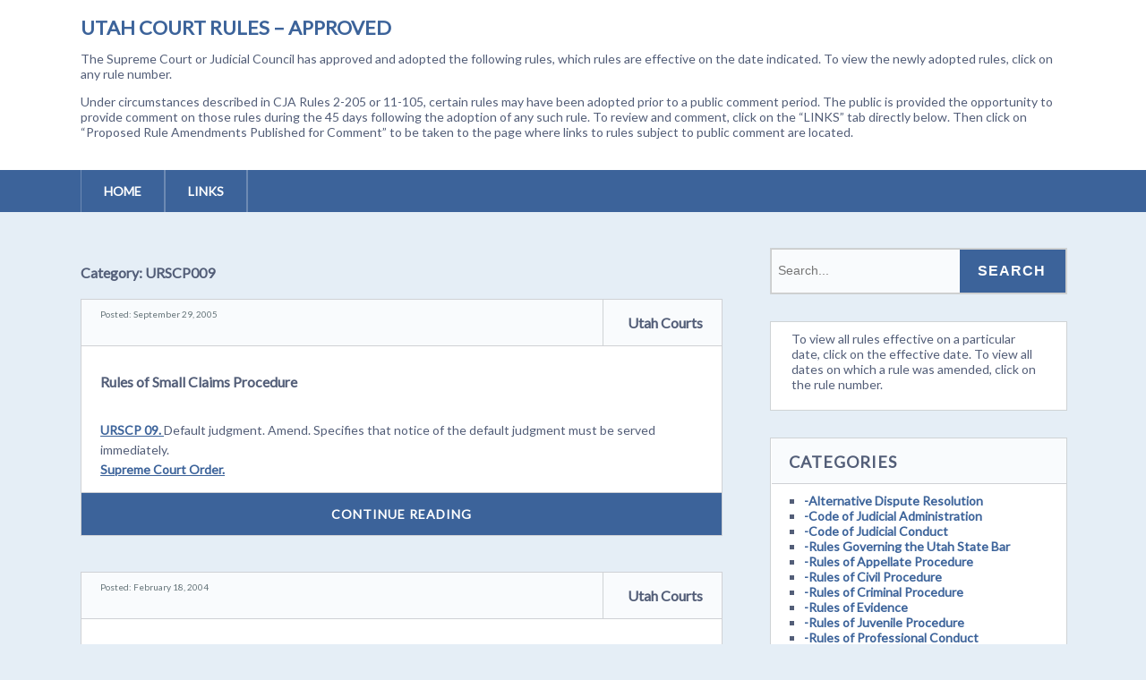

--- FILE ---
content_type: text/html; charset=UTF-8
request_url: https://legacy.utcourts.gov/utc/rules-approved/category/urscp009/
body_size: 23046
content:
<!DOCTYPE html>
<!--[if lt IE 7 ]><html class="ie ie6"> <![endif]-->
<!--[if IE 7 ]><html class="ie ie7"> <![endif]-->
<!--[if IE 8 ]><html class="ie ie8"> <![endif]-->
<!--[if IE 9 ]><html class="ie ie9"> <![endif]-->
<!--[if (gte IE 9)|!(IE)]><!--><html><!--<![endif]-->
	<head>
		<title>URSCP009 &#8211; Utah Court Rules &#8211; Approved</title>
<meta name='robots' content='max-image-preview:large' />
		<meta charset="UTF-8" />
		<meta name="viewport" content="width=device-width, initial-scale=1.0, maximum-scale=1.0, user-scalable=no" />
	<link rel='dns-prefetch' href='//fonts.googleapis.com' />
<link rel="alternate" type="application/rss+xml" title="Utah Court Rules - Approved &raquo; Feed" href="https://legacy.utcourts.gov/utc/rules-approved/feed/" />
<link rel="alternate" type="application/rss+xml" title="Utah Court Rules - Approved &raquo; Comments Feed" href="https://legacy.utcourts.gov/utc/rules-approved/comments/feed/" />
<link rel="alternate" type="application/rss+xml" title="Utah Court Rules - Approved &raquo; URSCP009 Category Feed" href="https://legacy.utcourts.gov/utc/rules-approved/category/urscp009/feed/" />
<style id='wp-img-auto-sizes-contain-inline-css' type='text/css'>
img:is([sizes=auto i],[sizes^="auto," i]){contain-intrinsic-size:3000px 1500px}
/*# sourceURL=wp-img-auto-sizes-contain-inline-css */
</style>
<style id='wp-emoji-styles-inline-css' type='text/css'>

	img.wp-smiley, img.emoji {
		display: inline !important;
		border: none !important;
		box-shadow: none !important;
		height: 1em !important;
		width: 1em !important;
		margin: 0 0.07em !important;
		vertical-align: -0.1em !important;
		background: none !important;
		padding: 0 !important;
	}
/*# sourceURL=wp-emoji-styles-inline-css */
</style>
<style id='wp-block-library-inline-css' type='text/css'>
:root{--wp-block-synced-color:#7a00df;--wp-block-synced-color--rgb:122,0,223;--wp-bound-block-color:var(--wp-block-synced-color);--wp-editor-canvas-background:#ddd;--wp-admin-theme-color:#007cba;--wp-admin-theme-color--rgb:0,124,186;--wp-admin-theme-color-darker-10:#006ba1;--wp-admin-theme-color-darker-10--rgb:0,107,160.5;--wp-admin-theme-color-darker-20:#005a87;--wp-admin-theme-color-darker-20--rgb:0,90,135;--wp-admin-border-width-focus:2px}@media (min-resolution:192dpi){:root{--wp-admin-border-width-focus:1.5px}}.wp-element-button{cursor:pointer}:root .has-very-light-gray-background-color{background-color:#eee}:root .has-very-dark-gray-background-color{background-color:#313131}:root .has-very-light-gray-color{color:#eee}:root .has-very-dark-gray-color{color:#313131}:root .has-vivid-green-cyan-to-vivid-cyan-blue-gradient-background{background:linear-gradient(135deg,#00d084,#0693e3)}:root .has-purple-crush-gradient-background{background:linear-gradient(135deg,#34e2e4,#4721fb 50%,#ab1dfe)}:root .has-hazy-dawn-gradient-background{background:linear-gradient(135deg,#faaca8,#dad0ec)}:root .has-subdued-olive-gradient-background{background:linear-gradient(135deg,#fafae1,#67a671)}:root .has-atomic-cream-gradient-background{background:linear-gradient(135deg,#fdd79a,#004a59)}:root .has-nightshade-gradient-background{background:linear-gradient(135deg,#330968,#31cdcf)}:root .has-midnight-gradient-background{background:linear-gradient(135deg,#020381,#2874fc)}:root{--wp--preset--font-size--normal:16px;--wp--preset--font-size--huge:42px}.has-regular-font-size{font-size:1em}.has-larger-font-size{font-size:2.625em}.has-normal-font-size{font-size:var(--wp--preset--font-size--normal)}.has-huge-font-size{font-size:var(--wp--preset--font-size--huge)}.has-text-align-center{text-align:center}.has-text-align-left{text-align:left}.has-text-align-right{text-align:right}.has-fit-text{white-space:nowrap!important}#end-resizable-editor-section{display:none}.aligncenter{clear:both}.items-justified-left{justify-content:flex-start}.items-justified-center{justify-content:center}.items-justified-right{justify-content:flex-end}.items-justified-space-between{justify-content:space-between}.screen-reader-text{border:0;clip-path:inset(50%);height:1px;margin:-1px;overflow:hidden;padding:0;position:absolute;width:1px;word-wrap:normal!important}.screen-reader-text:focus{background-color:#ddd;clip-path:none;color:#444;display:block;font-size:1em;height:auto;left:5px;line-height:normal;padding:15px 23px 14px;text-decoration:none;top:5px;width:auto;z-index:100000}html :where(.has-border-color){border-style:solid}html :where([style*=border-top-color]){border-top-style:solid}html :where([style*=border-right-color]){border-right-style:solid}html :where([style*=border-bottom-color]){border-bottom-style:solid}html :where([style*=border-left-color]){border-left-style:solid}html :where([style*=border-width]){border-style:solid}html :where([style*=border-top-width]){border-top-style:solid}html :where([style*=border-right-width]){border-right-style:solid}html :where([style*=border-bottom-width]){border-bottom-style:solid}html :where([style*=border-left-width]){border-left-style:solid}html :where(img[class*=wp-image-]){height:auto;max-width:100%}:where(figure){margin:0 0 1em}html :where(.is-position-sticky){--wp-admin--admin-bar--position-offset:var(--wp-admin--admin-bar--height,0px)}@media screen and (max-width:600px){html :where(.is-position-sticky){--wp-admin--admin-bar--position-offset:0px}}

/*# sourceURL=wp-block-library-inline-css */
</style><style id='global-styles-inline-css' type='text/css'>
:root{--wp--preset--aspect-ratio--square: 1;--wp--preset--aspect-ratio--4-3: 4/3;--wp--preset--aspect-ratio--3-4: 3/4;--wp--preset--aspect-ratio--3-2: 3/2;--wp--preset--aspect-ratio--2-3: 2/3;--wp--preset--aspect-ratio--16-9: 16/9;--wp--preset--aspect-ratio--9-16: 9/16;--wp--preset--color--black: #000000;--wp--preset--color--cyan-bluish-gray: #abb8c3;--wp--preset--color--white: #ffffff;--wp--preset--color--pale-pink: #f78da7;--wp--preset--color--vivid-red: #cf2e2e;--wp--preset--color--luminous-vivid-orange: #ff6900;--wp--preset--color--luminous-vivid-amber: #fcb900;--wp--preset--color--light-green-cyan: #7bdcb5;--wp--preset--color--vivid-green-cyan: #00d084;--wp--preset--color--pale-cyan-blue: #8ed1fc;--wp--preset--color--vivid-cyan-blue: #0693e3;--wp--preset--color--vivid-purple: #9b51e0;--wp--preset--gradient--vivid-cyan-blue-to-vivid-purple: linear-gradient(135deg,rgb(6,147,227) 0%,rgb(155,81,224) 100%);--wp--preset--gradient--light-green-cyan-to-vivid-green-cyan: linear-gradient(135deg,rgb(122,220,180) 0%,rgb(0,208,130) 100%);--wp--preset--gradient--luminous-vivid-amber-to-luminous-vivid-orange: linear-gradient(135deg,rgb(252,185,0) 0%,rgb(255,105,0) 100%);--wp--preset--gradient--luminous-vivid-orange-to-vivid-red: linear-gradient(135deg,rgb(255,105,0) 0%,rgb(207,46,46) 100%);--wp--preset--gradient--very-light-gray-to-cyan-bluish-gray: linear-gradient(135deg,rgb(238,238,238) 0%,rgb(169,184,195) 100%);--wp--preset--gradient--cool-to-warm-spectrum: linear-gradient(135deg,rgb(74,234,220) 0%,rgb(151,120,209) 20%,rgb(207,42,186) 40%,rgb(238,44,130) 60%,rgb(251,105,98) 80%,rgb(254,248,76) 100%);--wp--preset--gradient--blush-light-purple: linear-gradient(135deg,rgb(255,206,236) 0%,rgb(152,150,240) 100%);--wp--preset--gradient--blush-bordeaux: linear-gradient(135deg,rgb(254,205,165) 0%,rgb(254,45,45) 50%,rgb(107,0,62) 100%);--wp--preset--gradient--luminous-dusk: linear-gradient(135deg,rgb(255,203,112) 0%,rgb(199,81,192) 50%,rgb(65,88,208) 100%);--wp--preset--gradient--pale-ocean: linear-gradient(135deg,rgb(255,245,203) 0%,rgb(182,227,212) 50%,rgb(51,167,181) 100%);--wp--preset--gradient--electric-grass: linear-gradient(135deg,rgb(202,248,128) 0%,rgb(113,206,126) 100%);--wp--preset--gradient--midnight: linear-gradient(135deg,rgb(2,3,129) 0%,rgb(40,116,252) 100%);--wp--preset--font-size--small: 13px;--wp--preset--font-size--medium: 20px;--wp--preset--font-size--large: 36px;--wp--preset--font-size--x-large: 42px;--wp--preset--spacing--20: 0.44rem;--wp--preset--spacing--30: 0.67rem;--wp--preset--spacing--40: 1rem;--wp--preset--spacing--50: 1.5rem;--wp--preset--spacing--60: 2.25rem;--wp--preset--spacing--70: 3.38rem;--wp--preset--spacing--80: 5.06rem;--wp--preset--shadow--natural: 6px 6px 9px rgba(0, 0, 0, 0.2);--wp--preset--shadow--deep: 12px 12px 50px rgba(0, 0, 0, 0.4);--wp--preset--shadow--sharp: 6px 6px 0px rgba(0, 0, 0, 0.2);--wp--preset--shadow--outlined: 6px 6px 0px -3px rgb(255, 255, 255), 6px 6px rgb(0, 0, 0);--wp--preset--shadow--crisp: 6px 6px 0px rgb(0, 0, 0);}:where(.is-layout-flex){gap: 0.5em;}:where(.is-layout-grid){gap: 0.5em;}body .is-layout-flex{display: flex;}.is-layout-flex{flex-wrap: wrap;align-items: center;}.is-layout-flex > :is(*, div){margin: 0;}body .is-layout-grid{display: grid;}.is-layout-grid > :is(*, div){margin: 0;}:where(.wp-block-columns.is-layout-flex){gap: 2em;}:where(.wp-block-columns.is-layout-grid){gap: 2em;}:where(.wp-block-post-template.is-layout-flex){gap: 1.25em;}:where(.wp-block-post-template.is-layout-grid){gap: 1.25em;}.has-black-color{color: var(--wp--preset--color--black) !important;}.has-cyan-bluish-gray-color{color: var(--wp--preset--color--cyan-bluish-gray) !important;}.has-white-color{color: var(--wp--preset--color--white) !important;}.has-pale-pink-color{color: var(--wp--preset--color--pale-pink) !important;}.has-vivid-red-color{color: var(--wp--preset--color--vivid-red) !important;}.has-luminous-vivid-orange-color{color: var(--wp--preset--color--luminous-vivid-orange) !important;}.has-luminous-vivid-amber-color{color: var(--wp--preset--color--luminous-vivid-amber) !important;}.has-light-green-cyan-color{color: var(--wp--preset--color--light-green-cyan) !important;}.has-vivid-green-cyan-color{color: var(--wp--preset--color--vivid-green-cyan) !important;}.has-pale-cyan-blue-color{color: var(--wp--preset--color--pale-cyan-blue) !important;}.has-vivid-cyan-blue-color{color: var(--wp--preset--color--vivid-cyan-blue) !important;}.has-vivid-purple-color{color: var(--wp--preset--color--vivid-purple) !important;}.has-black-background-color{background-color: var(--wp--preset--color--black) !important;}.has-cyan-bluish-gray-background-color{background-color: var(--wp--preset--color--cyan-bluish-gray) !important;}.has-white-background-color{background-color: var(--wp--preset--color--white) !important;}.has-pale-pink-background-color{background-color: var(--wp--preset--color--pale-pink) !important;}.has-vivid-red-background-color{background-color: var(--wp--preset--color--vivid-red) !important;}.has-luminous-vivid-orange-background-color{background-color: var(--wp--preset--color--luminous-vivid-orange) !important;}.has-luminous-vivid-amber-background-color{background-color: var(--wp--preset--color--luminous-vivid-amber) !important;}.has-light-green-cyan-background-color{background-color: var(--wp--preset--color--light-green-cyan) !important;}.has-vivid-green-cyan-background-color{background-color: var(--wp--preset--color--vivid-green-cyan) !important;}.has-pale-cyan-blue-background-color{background-color: var(--wp--preset--color--pale-cyan-blue) !important;}.has-vivid-cyan-blue-background-color{background-color: var(--wp--preset--color--vivid-cyan-blue) !important;}.has-vivid-purple-background-color{background-color: var(--wp--preset--color--vivid-purple) !important;}.has-black-border-color{border-color: var(--wp--preset--color--black) !important;}.has-cyan-bluish-gray-border-color{border-color: var(--wp--preset--color--cyan-bluish-gray) !important;}.has-white-border-color{border-color: var(--wp--preset--color--white) !important;}.has-pale-pink-border-color{border-color: var(--wp--preset--color--pale-pink) !important;}.has-vivid-red-border-color{border-color: var(--wp--preset--color--vivid-red) !important;}.has-luminous-vivid-orange-border-color{border-color: var(--wp--preset--color--luminous-vivid-orange) !important;}.has-luminous-vivid-amber-border-color{border-color: var(--wp--preset--color--luminous-vivid-amber) !important;}.has-light-green-cyan-border-color{border-color: var(--wp--preset--color--light-green-cyan) !important;}.has-vivid-green-cyan-border-color{border-color: var(--wp--preset--color--vivid-green-cyan) !important;}.has-pale-cyan-blue-border-color{border-color: var(--wp--preset--color--pale-cyan-blue) !important;}.has-vivid-cyan-blue-border-color{border-color: var(--wp--preset--color--vivid-cyan-blue) !important;}.has-vivid-purple-border-color{border-color: var(--wp--preset--color--vivid-purple) !important;}.has-vivid-cyan-blue-to-vivid-purple-gradient-background{background: var(--wp--preset--gradient--vivid-cyan-blue-to-vivid-purple) !important;}.has-light-green-cyan-to-vivid-green-cyan-gradient-background{background: var(--wp--preset--gradient--light-green-cyan-to-vivid-green-cyan) !important;}.has-luminous-vivid-amber-to-luminous-vivid-orange-gradient-background{background: var(--wp--preset--gradient--luminous-vivid-amber-to-luminous-vivid-orange) !important;}.has-luminous-vivid-orange-to-vivid-red-gradient-background{background: var(--wp--preset--gradient--luminous-vivid-orange-to-vivid-red) !important;}.has-very-light-gray-to-cyan-bluish-gray-gradient-background{background: var(--wp--preset--gradient--very-light-gray-to-cyan-bluish-gray) !important;}.has-cool-to-warm-spectrum-gradient-background{background: var(--wp--preset--gradient--cool-to-warm-spectrum) !important;}.has-blush-light-purple-gradient-background{background: var(--wp--preset--gradient--blush-light-purple) !important;}.has-blush-bordeaux-gradient-background{background: var(--wp--preset--gradient--blush-bordeaux) !important;}.has-luminous-dusk-gradient-background{background: var(--wp--preset--gradient--luminous-dusk) !important;}.has-pale-ocean-gradient-background{background: var(--wp--preset--gradient--pale-ocean) !important;}.has-electric-grass-gradient-background{background: var(--wp--preset--gradient--electric-grass) !important;}.has-midnight-gradient-background{background: var(--wp--preset--gradient--midnight) !important;}.has-small-font-size{font-size: var(--wp--preset--font-size--small) !important;}.has-medium-font-size{font-size: var(--wp--preset--font-size--medium) !important;}.has-large-font-size{font-size: var(--wp--preset--font-size--large) !important;}.has-x-large-font-size{font-size: var(--wp--preset--font-size--x-large) !important;}
/*# sourceURL=global-styles-inline-css */
</style>

<style id='classic-theme-styles-inline-css' type='text/css'>
/*! This file is auto-generated */
.wp-block-button__link{color:#fff;background-color:#32373c;border-radius:9999px;box-shadow:none;text-decoration:none;padding:calc(.667em + 2px) calc(1.333em + 2px);font-size:1.125em}.wp-block-file__button{background:#32373c;color:#fff;text-decoration:none}
/*# sourceURL=/wp-includes/css/classic-themes.min.css */
</style>
<link rel='stylesheet' id='socialize-css' href='https://legacy.utcourts.gov/utc/rules-approved/wp-content/themes/socialize-lite/style.css?ver=1.2.7' type='text/css' media='all' />
<link rel='stylesheet' id='socialize-slocum-blue-css' href='https://legacy.utcourts.gov/utc/rules-approved/wp-content/themes/socialize-lite/css/slocum-blue.css?ver=6.9' type='text/css' media='all' />
<link rel='stylesheet' id='sds-google-web-font-css' href='https://fonts.googleapis.com/css?family=Lato%3A400&#038;ver=6.9' type='text/css' media='all' />
<script type="text/javascript" src="https://legacy.utcourts.gov/utc/rules-approved/wp-includes/js/jquery/jquery.min.js?ver=3.7.1" id="jquery-core-js"></script>
<script type="text/javascript" src="https://legacy.utcourts.gov/utc/rules-approved/wp-includes/js/jquery/jquery-migrate.min.js?ver=3.4.1" id="jquery-migrate-js"></script>
<link rel="https://api.w.org/" href="https://legacy.utcourts.gov/utc/rules-approved/wp-json/" /><link rel="alternate" title="JSON" type="application/json" href="https://legacy.utcourts.gov/utc/rules-approved/wp-json/wp/v2/categories/604" /><link rel="EditURI" type="application/rsd+xml" title="RSD" href="https://legacy.utcourts.gov/utc/rules-approved/xmlrpc.php?rsd" />
<meta name="generator" content="WordPress 6.9" />
			<style type="text/css">
				html, body {
					font-family: 'Lato', sans-serif;				}
			</style>
				<style type="text/css" id="socialize-lite-theme-customizer">
			/* Content Color */
			.post, .post-meta, #post-author {
				color: #535e78;
			}
		</style>
		</head>

	<body lang="en-US" class="archive category category-urscp009 category-604 wp-theme-socialize-lite">
		<!-- Header	-->
		<header id="header" class="cf">
			<div class="in">
				<section class="logo-box logo-box-no-header-cta logo-box-full-width">
							<p id="title" class="site-title site-title-no-logo no-logo">
			<a href="https://legacy.utcourts.gov/utc/rules-approved" title="Utah Court Rules - Approved">
				Utah Court Rules &#8211; Approved			</a>
		</p>
								<p id="slogan" class="slogan ">
			<p>The Supreme Court or Judicial Council has approved and adopted the following rules, which rules are effective on the date indicated.  To view the newly adopted rules, click on any rule number.</p><p>Under circumstances described in CJA Rules 2-205 or 11-105, certain rules may have been adopted prior to a public comment period.  The public is provided the opportunity to provide comment on those rules during the 45 days following the adoption of any such rule.  To review and comment, click on the “LINKS” tab directly below.  Then click on “Proposed Rule Amendments Published for Comment” to be taken to the page where links to rules subject to public comment are located.</p>		</p>
					</section>

				<aside class="header-widget-container header-widget-container-no-margin">
					
									</aside>
			</div>

			<!-- main nav	-->
			<nav class="primary-nav-container">
				<div class="in">
					<div class="primary-nav menu"><ul><li ><a href="https://legacy.utcourts.gov/utc/rules-approved/">Home</a></li><li class="page_item page-item-2"><a href="https://legacy.utcourts.gov/utc/rules-approved/links/">Links</a></li></ul></div>				</div>

				<button class="mobile-nav-button">
					<img src="https://legacy.utcourts.gov/utc/rules-approved/wp-content/themes/socialize-lite/images/menu-icon-large.png" alt="Toggle Navigation" />
					<img class="close-icon" src="https://legacy.utcourts.gov/utc/rules-approved/wp-content/themes/socialize-lite/images/close-icon-large.png" alt="Close Navigation" />
					Navigation				</button>
						<ul id="mobile-menu" class="menu mobile-menu mobile-nav">
				<li class="menu-item menu-label primary_nav_label">Primary Menu:</li>
		<li class="page_item page-item-2"><a href="https://legacy.utcourts.gov/utc/rules-approved/links/">Links</a></li>
		</ul>
				</nav>
		</header>

		
		<div class="in">	<section class="content-wrapper archive-content archives cf">
		<article class="content cf">
			
			<header class="archive-title">
	<h1 class="page-title category-archive-title">Category: <span>URSCP009</span></h1></header>
	<section id="post-52" class="post cf post-52 type-post status-publish format-standard hentry category-rules-of-small-claims-procedures category-urscp009">
					<!-- Post Header -->	
			<header class="post-header">
				<p class="post-date">Posted: 
					September 29, 2005				</p>
				<aside class="post-author">
					<figure class="author-avatar">
											</figure>
					<p class="author-name">
						<a href="https://legacy.utcourts.gov/utc/rules-approved/author/infoservices/">Utah Courts</a>
					</p>
				</aside>
			</header>
		
		<article class="post-content">
			<section class="post-title-wrap cf post-title-wrap-no-image">
				<h2 class="post-title"><a href="https://legacy.utcourts.gov/utc/rules-approved/2005/09/29/rules-of-small-claims-procedure-4/">Rules of Small Claims Procedure</a></h2>
			</section>

			
			<p><a href="http://legacy.utcourts.gov/resources/rules/approved/2005/11/URSCP09.pdf"><b><u> URSCP 09. </u></b></a> Default judgment. Amend. Specifies that notice of the default judgment must be served immediately.<br />
<a href="http://legacy.utcourts.gov/resources/rules/approved/2005/11/URSCP09 order.pdf"><b><u>Supreme Court Order.</u></b></a></p>
		</article>
		
		<a href="https://legacy.utcourts.gov/utc/rules-approved/2005/09/29/rules-of-small-claims-procedure-4/" class="more-link post-button">Continue Reading</a>
	</section>
	<section id="post-17" class="post cf post-17 type-post status-publish format-standard hentry category-rules-of-small-claims-procedures category-urscp001 category-urscp002 category-urscp003 category-urscp004 category-urscp006 category-urscp007 category-urscp008 category-urscp009 category-urscp010 category-urscp011 category-urscp012">
					<!-- Post Header -->	
			<header class="post-header">
				<p class="post-date">Posted: 
					February 18, 2004				</p>
				<aside class="post-author">
					<figure class="author-avatar">
											</figure>
					<p class="author-name">
						<a href="https://legacy.utcourts.gov/utc/rules-approved/author/infoservices/">Utah Courts</a>
					</p>
				</aside>
			</header>
		
		<article class="post-content">
			<section class="post-title-wrap cf post-title-wrap-no-image">
				<h2 class="post-title"><a href="https://legacy.utcourts.gov/utc/rules-approved/2004/02/18/rules-of-small-claims-procedure/">Rules of Small Claims Procedure</a></h2>
			</section>

			
			<p><a href="http://legacy.utcourts.gov/resources/rules/approved/URSCP01.pdf"><u><b>URSCP 1.</b></u></a> General provisions. Permit sanctions.<br />
<a href="http://legacy.utcourts.gov/resources/rules/approved/URSCP02.pdf"><u><b>URSCP 2.</b></u></a> Beginning the case. Technical amendments.<br />
<a href="http://legacy.utcourts.gov/resources/rules/approved/URSCP03.pdf"><u><b>URSCP 3.</b></u></a> Service of the affidavit. Adopt a general service and filing requirement.<br />
<a href="http://legacy.utcourts.gov/resources/rules/approved/URSCP04.pdf"><u><b>URSCP 4.</b></u></a> Counter affidavit. Conform small claims counter affidavit rule to permissive counter affidavit statute. Effect is that counter affidavits of more than the jurisdictional amount have to be filed as claims in the regular civil docket of the district court.<br />
<a href="http://legacy.utcourts.gov/resources/rules/approved/URSCP06.pdf"><u><b>URSCP 6.</b></u></a> Pretrial. Technical amendments.<br />
<a href="http://legacy.utcourts.gov/resources/rules/approved/URSCP07.pdf"><b>URSCP 7.</b></a> Trial. Technical amendments.<br />
<a href="http://legacy.utcourts.gov/resources/rules/approved/URSCP08.pdf"><u><b>URSCP 8.</b></u></a> Dismissal. Establishes presumption that dismissal is without prejudice to conform to civil rules.<br />
<a href="http://legacy.utcourts.gov/resources/rules/approved/URSCP09.pdf"><u><b>URSCP 9.</b></u></a> Default judgment. Technical amendments.<br />
<a href="http://legacy.utcourts.gov/resources/rules/approved/URSCP10.pdf"><u><b>URSCP 10.</b></u></a> Set aside of default judgments and dismissals. Incorporate provisions from Code of Judicial Administration governing small claims cases.<br />
<a href="http://legacy.utcourts.gov/resources/rules/approved/URSCP11.pdf"><u><b>URSCP 11.</b></u></a> Collection of judgments. Establishes procedure whereby debtor request satisfaction of judgment be entered.<br />
<a href="http://legacy.utcourts.gov/resources/rules/approved/URSCP12.pdf"><u><b>URSCP 12.</b></u></a> Appeals. Incorporate provisions from Code of Judicial Administration governing small claims cases.</p>
		</article>
		
		<a href="https://legacy.utcourts.gov/utc/rules-approved/2004/02/18/rules-of-small-claims-procedure/" class="more-link post-button">Continue Reading</a>
	</section>
		</article>

				<!-- Page Sidebar-->
		<aside class="sidebar widgets">
			<section id="primary-sidebar-search-2" class="widget primary-sidebar primary-sidebar-widget widget_search"><form class="cf" role="search" method="get" id="searchform" action="https://legacy.utcourts.gov/utc/rules-approved/">
    <section>
        <input type="text" value="" name="s" id="s" placeholder="Search..." />
        <input type="submit" id="searchsubmit" class="submit" value="Search" />
    </section>
</form><section class="clear"></section></section><section id="primary-sidebar-text-3" class="widget primary-sidebar primary-sidebar-widget widget_text">			<div class="textwidget">To view all rules effective on a particular date, click on the effective date. To view all dates on which a rule was amended, click on the rule number.</div>
		<section class="clear"></section></section><section id="primary-sidebar-categories-2" class="widget primary-sidebar primary-sidebar-widget widget_categories"><h3 class="widgettitle widget-title primary-sidebar-widget-title">Categories</h3>
			<ul>
					<li class="cat-item cat-item-544"><a href="https://legacy.utcourts.gov/utc/rules-approved/category/alternative-dispute-resolution/">-Alternative Dispute Resolution</a>
</li>
	<li class="cat-item cat-item-531"><a href="https://legacy.utcourts.gov/utc/rules-approved/category/code-of-judicial-administration/">-Code of Judicial Administration</a>
</li>
	<li class="cat-item cat-item-545"><a href="https://legacy.utcourts.gov/utc/rules-approved/category/code-of-judicial-conduct/">-Code of Judicial Conduct</a>
</li>
	<li class="cat-item cat-item-529"><a href="https://legacy.utcourts.gov/utc/rules-approved/category/rules-governing-the-utah-state-bar/">-Rules Governing the Utah State Bar</a>
</li>
	<li class="cat-item cat-item-530"><a href="https://legacy.utcourts.gov/utc/rules-approved/category/rules-of-appellate-procedure/">-Rules of Appellate Procedure</a>
</li>
	<li class="cat-item cat-item-546"><a href="https://legacy.utcourts.gov/utc/rules-approved/category/rules-of-civil-procedure/">-Rules of Civil Procedure</a>
</li>
	<li class="cat-item cat-item-543"><a href="https://legacy.utcourts.gov/utc/rules-approved/category/rules-of-criminal-procedure/">-Rules of Criminal Procedure</a>
</li>
	<li class="cat-item cat-item-548"><a href="https://legacy.utcourts.gov/utc/rules-approved/category/rules-of-evidence/">-Rules of Evidence</a>
</li>
	<li class="cat-item cat-item-547"><a href="https://legacy.utcourts.gov/utc/rules-approved/category/rules-of-juvenile-procedure/">-Rules of Juvenile Procedure</a>
</li>
	<li class="cat-item cat-item-550"><a href="https://legacy.utcourts.gov/utc/rules-approved/category/rules-of-professional-conduct/">-Rules of Professional Conduct</a>
</li>
	<li class="cat-item cat-item-632"><a href="https://legacy.utcourts.gov/utc/rules-approved/category/rules-of-professional-practice/">-Rules of Professional Practice</a>
</li>
	<li class="cat-item cat-item-549"><a href="https://legacy.utcourts.gov/utc/rules-approved/category/rules-of-small-claims-procedures/">-Rules of Small Claims Procedures</a>
</li>
	<li class="cat-item cat-item-201"><a href="https://legacy.utcourts.gov/utc/rules-approved/category/adr102/">ADR102</a>
</li>
	<li class="cat-item cat-item-202"><a href="https://legacy.utcourts.gov/utc/rules-approved/category/adr103/">ADR103</a>
</li>
	<li class="cat-item cat-item-203"><a href="https://legacy.utcourts.gov/utc/rules-approved/category/adr104/">ADR104</a>
</li>
	<li class="cat-item cat-item-1127"><a href="https://legacy.utcourts.gov/utc/rules-approved/category/utah-rules-of-business-and-chancery-procedure/appendix-a/">Appendix A</a>
</li>
	<li class="cat-item cat-item-1140"><a href="https://legacy.utcourts.gov/utc/rules-approved/category/appendix-a-2/">Appendix A</a>
</li>
	<li class="cat-item cat-item-935"><a href="https://legacy.utcourts.gov/utc/rules-approved/category/appendix-b/">Appendix B</a>
</li>
	<li class="cat-item cat-item-936"><a href="https://legacy.utcourts.gov/utc/rules-approved/category/appendix-f/">Appendix F</a>
</li>
	<li class="cat-item cat-item-885"><a href="https://legacy.utcourts.gov/utc/rules-approved/category/code-of-judicial-administration/caj03-401/">CAJ03-401</a>
</li>
	<li class="cat-item cat-item-1014"><a href="https://legacy.utcourts.gov/utc/rules-approved/category/caj11-0501/">CAJ11-0501</a>
</li>
	<li class="cat-item cat-item-931"><a href="https://legacy.utcourts.gov/utc/rules-approved/category/cja-10-01-202/">CJA 10-01-202</a>
</li>
	<li class="cat-item cat-item-605"><a href="https://legacy.utcourts.gov/utc/rules-approved/category/cja01-201/">CJA01-0201</a>
</li>
	<li class="cat-item cat-item-420"><a href="https://legacy.utcourts.gov/utc/rules-approved/category/cja01-0204/">CJA01-0204</a>
</li>
	<li class="cat-item cat-item-136"><a href="https://legacy.utcourts.gov/utc/rules-approved/category/cja01-0205/">CJA01-0205</a>
</li>
	<li class="cat-item cat-item-1057"><a href="https://legacy.utcourts.gov/utc/rules-approved/category/cja01-0302/">CJA01-0302</a>
</li>
	<li class="cat-item cat-item-920"><a href="https://legacy.utcourts.gov/utc/rules-approved/category/cja01-0303/">CJA01-0303</a>
</li>
	<li class="cat-item cat-item-102"><a href="https://legacy.utcourts.gov/utc/rules-approved/category/cja01-0304/">CJA01-0304</a>
</li>
	<li class="cat-item cat-item-216"><a href="https://legacy.utcourts.gov/utc/rules-approved/category/cja01-0305/">CJA01-0305</a>
</li>
	<li class="cat-item cat-item-1043"><a href="https://legacy.utcourts.gov/utc/rules-approved/category/cja02-0101/">CJA02-0101</a>
</li>
	<li class="cat-item cat-item-71"><a href="https://legacy.utcourts.gov/utc/rules-approved/category/cja02-0103/">CJA02-0103</a>
</li>
	<li class="cat-item cat-item-72"><a href="https://legacy.utcourts.gov/utc/rules-approved/category/cja02-0104/">CJA02-0104</a>
</li>
	<li class="cat-item cat-item-316"><a href="https://legacy.utcourts.gov/utc/rules-approved/category/cja02-0106-01/">CJA02-0106.01</a>
</li>
	<li class="cat-item cat-item-317"><a href="https://legacy.utcourts.gov/utc/rules-approved/category/cja02-0106-02/">CJA02-0106.02</a>
</li>
	<li class="cat-item cat-item-318"><a href="https://legacy.utcourts.gov/utc/rules-approved/category/cja02-0106-03/">CJA02-0106.03</a>
</li>
	<li class="cat-item cat-item-103"><a href="https://legacy.utcourts.gov/utc/rules-approved/category/cja02-0106-04/">CJA02-0106.04</a>
</li>
	<li class="cat-item cat-item-319"><a href="https://legacy.utcourts.gov/utc/rules-approved/category/cja02-0106-05/">CJA02-0106.05</a>
</li>
	<li class="cat-item cat-item-104"><a href="https://legacy.utcourts.gov/utc/rules-approved/category/cja02-0204/">CJA02-0204</a>
</li>
	<li class="cat-item cat-item-606"><a href="https://legacy.utcourts.gov/utc/rules-approved/category/cja02-205/">CJA02-0205</a>
</li>
	<li class="cat-item cat-item-439"><a href="https://legacy.utcourts.gov/utc/rules-approved/category/cja02-0206/">CJA02-0206</a>
</li>
	<li class="cat-item cat-item-895"><a href="https://legacy.utcourts.gov/utc/rules-approved/category/cja02-0208/">CJA02-0208</a>
</li>
	<li class="cat-item cat-item-1025"><a href="https://legacy.utcourts.gov/utc/rules-approved/category/cja02-0211/">CJA02-0211</a>
</li>
	<li class="cat-item cat-item-1074"><a href="https://legacy.utcourts.gov/utc/rules-approved/category/cja02-0212/">CJA02-0212</a>
</li>
	<li class="cat-item cat-item-1130"><a href="https://legacy.utcourts.gov/utc/rules-approved/category/cja02-102/">CJA02-102</a>
</li>
	<li class="cat-item cat-item-298"><a href="https://legacy.utcourts.gov/utc/rules-approved/category/cja03-0101/">CJA03-0101</a>
</li>
	<li class="cat-item cat-item-265"><a href="https://legacy.utcourts.gov/utc/rules-approved/category/cja03-0102/">CJA03-0102</a>
</li>
	<li class="cat-item cat-item-896"><a href="https://legacy.utcourts.gov/utc/rules-approved/category/cja03-0103/">CJA03-0103</a>
</li>
	<li class="cat-item cat-item-105"><a href="https://legacy.utcourts.gov/utc/rules-approved/category/cja03-0104/">CJA03-0104</a>
</li>
	<li class="cat-item cat-item-1018"><a href="https://legacy.utcourts.gov/utc/rules-approved/category/cja03-0105/">CJA03-0105</a>
</li>
	<li class="cat-item cat-item-897"><a href="https://legacy.utcourts.gov/utc/rules-approved/category/cja03-0106/">CJA03-0106</a>
</li>
	<li class="cat-item cat-item-898"><a href="https://legacy.utcourts.gov/utc/rules-approved/category/cja03-0107/">CJA03-0107</a>
</li>
	<li class="cat-item cat-item-1021"><a href="https://legacy.utcourts.gov/utc/rules-approved/category/cja03-0108/">CJA03-0108</a>
</li>
	<li class="cat-item cat-item-320"><a href="https://legacy.utcourts.gov/utc/rules-approved/category/cja03-0111/">CJA03-0111</a>
</li>
	<li class="cat-item cat-item-321"><a href="https://legacy.utcourts.gov/utc/rules-approved/category/cja03-0111-01/">CJA03-0111.01</a>
</li>
	<li class="cat-item cat-item-322"><a href="https://legacy.utcourts.gov/utc/rules-approved/category/cja03-0111-02/">CJA03-0111.02</a>
</li>
	<li class="cat-item cat-item-323"><a href="https://legacy.utcourts.gov/utc/rules-approved/category/cja03-0111-03/">CJA03-0111.03</a>
</li>
	<li class="cat-item cat-item-324"><a href="https://legacy.utcourts.gov/utc/rules-approved/category/cja03-0111-04/">CJA03-0111.04</a>
</li>
	<li class="cat-item cat-item-325"><a href="https://legacy.utcourts.gov/utc/rules-approved/category/cja03-0111-05/">CJA03-0111.05</a>
</li>
	<li class="cat-item cat-item-326"><a href="https://legacy.utcourts.gov/utc/rules-approved/category/cja03-0111-06/">CJA03-0111.06</a>
</li>
	<li class="cat-item cat-item-1075"><a href="https://legacy.utcourts.gov/utc/rules-approved/category/cja03-0113/">CJA03-0113</a>
</li>
	<li class="cat-item cat-item-338"><a href="https://legacy.utcourts.gov/utc/rules-approved/category/cja03-0114/">CJA03-0114</a>
</li>
	<li class="cat-item cat-item-618"><a href="https://legacy.utcourts.gov/utc/rules-approved/category/cja03-115/">CJA03-0115</a>
</li>
	<li class="cat-item cat-item-522"><a href="https://legacy.utcourts.gov/utc/rules-approved/category/cja03-0116/">CJA03-0116</a>
</li>
	<li class="cat-item cat-item-678"><a href="https://legacy.utcourts.gov/utc/rules-approved/category/cja03-0117/">CJA03-0117</a>
</li>
	<li class="cat-item cat-item-172"><a href="https://legacy.utcourts.gov/utc/rules-approved/category/cja03-0201/">CJA03-0201</a>
</li>
	<li class="cat-item cat-item-642"><a href="https://legacy.utcourts.gov/utc/rules-approved/category/cja03-201-02/">CJA03-0201.02</a>
</li>
	<li class="cat-item cat-item-422"><a href="https://legacy.utcourts.gov/utc/rules-approved/category/cja03-0202/">CJA03-0202</a>
</li>
	<li class="cat-item cat-item-106"><a href="https://legacy.utcourts.gov/utc/rules-approved/category/cja03-0301/">CJA03-0301</a>
</li>
	<li class="cat-item cat-item-1019"><a href="https://legacy.utcourts.gov/utc/rules-approved/category/cja03-0301-01/">CJA03-0301.01</a>
</li>
	<li class="cat-item cat-item-652"><a href="https://legacy.utcourts.gov/utc/rules-approved/category/cja03-0302/">CJA03-0302</a>
</li>
	<li class="cat-item cat-item-1042"><a href="https://legacy.utcourts.gov/utc/rules-approved/category/cja03-0303/">CJA03-0303</a>
</li>
	<li class="cat-item cat-item-107"><a href="https://legacy.utcourts.gov/utc/rules-approved/category/cja03-0304/">CJA03-0304</a>
</li>
	<li class="cat-item cat-item-257"><a href="https://legacy.utcourts.gov/utc/rules-approved/category/cja03-0304-01/">CJA03-0304.01</a>
</li>
	<li class="cat-item cat-item-258"><a href="https://legacy.utcourts.gov/utc/rules-approved/category/cja03-0305/">CJA03-0305</a>
</li>
	<li class="cat-item cat-item-173"><a href="https://legacy.utcourts.gov/utc/rules-approved/category/cja03-0306/">CJA03-0306</a>
</li>
	<li class="cat-item cat-item-653"><a href="https://legacy.utcourts.gov/utc/rules-approved/category/cja03-0306-02/">CJA03-0306.02</a>
</li>
	<li class="cat-item cat-item-654"><a href="https://legacy.utcourts.gov/utc/rules-approved/category/cja03-0306-03/">CJA03-0306.03</a>
</li>
	<li class="cat-item cat-item-655"><a href="https://legacy.utcourts.gov/utc/rules-approved/category/cja03-0306-04/">CJA03-0306.04</a>
</li>
	<li class="cat-item cat-item-656"><a href="https://legacy.utcourts.gov/utc/rules-approved/category/cja03-0306-05/">CJA03-0306.05</a>
</li>
	<li class="cat-item cat-item-1044"><a href="https://legacy.utcourts.gov/utc/rules-approved/category/cja03-0401/">CJA03-0401</a>
</li>
	<li class="cat-item cat-item-440"><a href="https://legacy.utcourts.gov/utc/rules-approved/category/cja03-0402/">CJA03-0402</a>
</li>
	<li class="cat-item cat-item-217"><a href="https://legacy.utcourts.gov/utc/rules-approved/category/cja03-0403/">CJA03-0403</a>
</li>
	<li class="cat-item cat-item-303"><a href="https://legacy.utcourts.gov/utc/rules-approved/category/cja03-0404/">CJA03-0404</a>
</li>
	<li class="cat-item cat-item-52"><a href="https://legacy.utcourts.gov/utc/rules-approved/category/cja03-0406/">CJA03-0406</a>
</li>
	<li class="cat-item cat-item-108"><a href="https://legacy.utcourts.gov/utc/rules-approved/category/cja03-0407/">CJA03-0407</a>
</li>
	<li class="cat-item cat-item-363"><a href="https://legacy.utcourts.gov/utc/rules-approved/category/cja03-0408/">CJA03-0408</a>
</li>
	<li class="cat-item cat-item-413"><a href="https://legacy.utcourts.gov/utc/rules-approved/category/cja03-0410/">CJA03-0410</a>
</li>
	<li class="cat-item cat-item-1041"><a href="https://legacy.utcourts.gov/utc/rules-approved/category/cja03-0411/">CJA03-0411</a>
</li>
	<li class="cat-item cat-item-174"><a href="https://legacy.utcourts.gov/utc/rules-approved/category/cja03-0412/">CJA03-0412</a>
</li>
	<li class="cat-item cat-item-175"><a href="https://legacy.utcourts.gov/utc/rules-approved/category/cja03-0413/">CJA03-0413</a>
</li>
	<li class="cat-item cat-item-47"><a href="https://legacy.utcourts.gov/utc/rules-approved/category/cja03-0414/">CJA03-0414</a>
</li>
	<li class="cat-item cat-item-1038"><a href="https://legacy.utcourts.gov/utc/rules-approved/category/cja03-0415/">CJA03-0415</a>
</li>
	<li class="cat-item cat-item-1039"><a href="https://legacy.utcourts.gov/utc/rules-approved/category/cja03-0419/">CJA03-0419</a>
</li>
	<li class="cat-item cat-item-1049"><a href="https://legacy.utcourts.gov/utc/rules-approved/category/cja03-0420/">CJA03-0420</a>
</li>
	<li class="cat-item cat-item-1050"><a href="https://legacy.utcourts.gov/utc/rules-approved/category/cja03-0421/">CJA03-0421</a>
</li>
	<li class="cat-item cat-item-899"><a href="https://legacy.utcourts.gov/utc/rules-approved/category/cja03-0501/">CJA03-0501</a>
</li>
	<li class="cat-item cat-item-1129"><a href="https://legacy.utcourts.gov/utc/rules-approved/category/cja03-422/">CJA03-422</a>
</li>
	<li class="cat-item cat-item-449"><a href="https://legacy.utcourts.gov/utc/rules-approved/category/cja04-0101/">CJA04-0101</a>
</li>
	<li class="cat-item cat-item-683"><a href="https://legacy.utcourts.gov/utc/rules-approved/category/cja04-0103/">CJA04-0103</a>
</li>
	<li class="cat-item cat-item-620"><a href="https://legacy.utcourts.gov/utc/rules-approved/category/cja04-105/">CJA04-0105</a>
</li>
	<li class="cat-item cat-item-657"><a href="https://legacy.utcourts.gov/utc/rules-approved/category/cja04-0106/">CJA04-0106</a>
</li>
	<li class="cat-item cat-item-441"><a href="https://legacy.utcourts.gov/utc/rules-approved/category/cja04-0110/">CJA04-0110</a>
</li>
	<li class="cat-item cat-item-619"><a href="https://legacy.utcourts.gov/utc/rules-approved/category/cja04-111/">CJA04-0111</a>
</li>
	<li class="cat-item cat-item-109"><a href="https://legacy.utcourts.gov/utc/rules-approved/category/cja04-0201/">CJA04-0201</a>
</li>
	<li class="cat-item cat-item-607"><a href="https://legacy.utcourts.gov/utc/rules-approved/category/cja04-202/">CJA04-0202</a>
</li>
	<li class="cat-item cat-item-425"><a href="https://legacy.utcourts.gov/utc/rules-approved/category/cja04-0202-01/">CJA04-0202.01</a>
</li>
	<li class="cat-item cat-item-168"><a href="https://legacy.utcourts.gov/utc/rules-approved/category/cja04-0202-02/">CJA04-0202.02</a>
</li>
	<li class="cat-item cat-item-137"><a href="https://legacy.utcourts.gov/utc/rules-approved/category/cja04-0202-03/">CJA04-0202.03</a>
</li>
	<li class="cat-item cat-item-364"><a href="https://legacy.utcourts.gov/utc/rules-approved/category/cja04-0202-04/">CJA04-0202.04</a>
</li>
	<li class="cat-item cat-item-426"><a href="https://legacy.utcourts.gov/utc/rules-approved/category/cja04-0202-05/">CJA04-0202.05</a>
</li>
	<li class="cat-item cat-item-327"><a href="https://legacy.utcourts.gov/utc/rules-approved/category/cja04-0202-06/">CJA04-0202.06</a>
</li>
	<li class="cat-item cat-item-608"><a href="https://legacy.utcourts.gov/utc/rules-approved/category/cja04-202-07/">CJA04-0202.07</a>
</li>
	<li class="cat-item cat-item-27"><a href="https://legacy.utcourts.gov/utc/rules-approved/category/cja04-0202-08/">CJA04-0202.08</a>
</li>
	<li class="cat-item cat-item-241"><a href="https://legacy.utcourts.gov/utc/rules-approved/category/cja04-0202-09/">CJA04-0202.09</a>
</li>
	<li class="cat-item cat-item-609"><a href="https://legacy.utcourts.gov/utc/rules-approved/category/cja04-202-10/">CJA04-0202.10</a>
</li>
	<li class="cat-item cat-item-1066"><a href="https://legacy.utcourts.gov/utc/rules-approved/category/cja04-0202-11/">CJA04-0202.11</a>
</li>
	<li class="cat-item cat-item-610"><a href="https://legacy.utcourts.gov/utc/rules-approved/category/cja04-202-12/">CJA04-0202.12</a>
</li>
	<li class="cat-item cat-item-176"><a href="https://legacy.utcourts.gov/utc/rules-approved/category/cja04-0203/">CJA04-0203</a>
</li>
	<li class="cat-item cat-item-524"><a href="https://legacy.utcourts.gov/utc/rules-approved/category/cja04-0205/">CJA04-0205</a>
</li>
	<li class="cat-item cat-item-611"><a href="https://legacy.utcourts.gov/utc/rules-approved/category/cja04-206/">CJA04-0206</a>
</li>
	<li class="cat-item cat-item-1045"><a href="https://legacy.utcourts.gov/utc/rules-approved/category/cja04-0208/">CJA04-0208</a>
</li>
	<li class="cat-item cat-item-177"><a href="https://legacy.utcourts.gov/utc/rules-approved/category/cja04-0301/">CJA04-0301</a>
</li>
	<li class="cat-item cat-item-178"><a href="https://legacy.utcourts.gov/utc/rules-approved/category/cja04-0302/">CJA04-0302</a>
</li>
	<li class="cat-item cat-item-179"><a href="https://legacy.utcourts.gov/utc/rules-approved/category/cja04-0401/">CJA04-0401</a>
</li>
	<li class="cat-item cat-item-427"><a href="https://legacy.utcourts.gov/utc/rules-approved/category/cja04-0401-01/">CJA04-0401.01</a>
</li>
	<li class="cat-item cat-item-428"><a href="https://legacy.utcourts.gov/utc/rules-approved/category/cja04-0401-02/">CJA04-0401.02</a>
</li>
	<li class="cat-item cat-item-672"><a href="https://legacy.utcourts.gov/utc/rules-approved/category/cja04-0401-03/">CJA04-0401.03</a>
</li>
	<li class="cat-item cat-item-643"><a href="https://legacy.utcourts.gov/utc/rules-approved/category/cja04-402/">CJA04-0402</a>
</li>
	<li class="cat-item cat-item-73"><a href="https://legacy.utcourts.gov/utc/rules-approved/category/cja04-0403/">CJA04-0403</a>
</li>
	<li class="cat-item cat-item-53"><a href="https://legacy.utcourts.gov/utc/rules-approved/category/cja04-0404/">CJA04-0404</a>
</li>
	<li class="cat-item cat-item-138"><a href="https://legacy.utcourts.gov/utc/rules-approved/category/cja04-0405/">CJA04-0405</a>
</li>
	<li class="cat-item cat-item-612"><a href="https://legacy.utcourts.gov/utc/rules-approved/category/cja04-408/">CJA04-0408</a>
</li>
	<li class="cat-item cat-item-180"><a href="https://legacy.utcourts.gov/utc/rules-approved/category/cja04-0408-01/">CJA04-0408.01</a>
</li>
	<li class="cat-item cat-item-127"><a href="https://legacy.utcourts.gov/utc/rules-approved/category/cja04-0409/">CJA04-0409</a>
</li>
	<li class="cat-item cat-item-924"><a href="https://legacy.utcourts.gov/utc/rules-approved/category/cja04-0410/">CJA04-0410</a>
</li>
	<li class="cat-item cat-item-946"><a href="https://legacy.utcourts.gov/utc/rules-approved/category/cja04-0411/">CJA04-0411</a>
</li>
	<li class="cat-item cat-item-408"><a href="https://legacy.utcourts.gov/utc/rules-approved/category/cja04-0501/">CJA04-0501</a>
</li>
	<li class="cat-item cat-item-423"><a href="https://legacy.utcourts.gov/utc/rules-approved/category/cja04-0502/">CJA04-0502</a>
</li>
	<li class="cat-item cat-item-409"><a href="https://legacy.utcourts.gov/utc/rules-approved/category/cja04-0503/">CJA04-0503</a>
</li>
	<li class="cat-item cat-item-429"><a href="https://legacy.utcourts.gov/utc/rules-approved/category/cja04-0508/">CJA04-0508</a>
</li>
	<li class="cat-item cat-item-242"><a href="https://legacy.utcourts.gov/utc/rules-approved/category/cja04-0509/">CJA04-0509</a>
</li>
	<li class="cat-item cat-item-74"><a href="https://legacy.utcourts.gov/utc/rules-approved/category/cja04-0510/">CJA04-0510</a>
</li>
	<li class="cat-item cat-item-365"><a href="https://legacy.utcourts.gov/utc/rules-approved/category/cja04-0510-01/">CJA04-0510.01</a>
</li>
	<li class="cat-item cat-item-366"><a href="https://legacy.utcourts.gov/utc/rules-approved/category/cja04-0510-02/">CJA04-0510.02</a>
</li>
	<li class="cat-item cat-item-367"><a href="https://legacy.utcourts.gov/utc/rules-approved/category/cja04-0510-03/">CJA04-0510.03</a>
</li>
	<li class="cat-item cat-item-368"><a href="https://legacy.utcourts.gov/utc/rules-approved/category/cja04-0510-04/">CJA04-0510.04</a>
</li>
	<li class="cat-item cat-item-369"><a href="https://legacy.utcourts.gov/utc/rules-approved/category/cja04-0510-05/">CJA04-0510.05</a>
</li>
	<li class="cat-item cat-item-370"><a href="https://legacy.utcourts.gov/utc/rules-approved/category/cja04-0510-06/">CJA04-0510.06</a>
</li>
	<li class="cat-item cat-item-328"><a href="https://legacy.utcourts.gov/utc/rules-approved/category/cja04-0601/">CJA04-0601</a>
</li>
	<li class="cat-item cat-item-658"><a href="https://legacy.utcourts.gov/utc/rules-approved/category/cja04-0602/">CJA04-0602</a>
</li>
	<li class="cat-item cat-item-446"><a href="https://legacy.utcourts.gov/utc/rules-approved/category/cja04-0603/">CJA04-0603</a>
</li>
	<li class="cat-item cat-item-951"><a href="https://legacy.utcourts.gov/utc/rules-approved/category/cja04-0609/">CJA04-0609</a>
</li>
	<li class="cat-item cat-item-442"><a href="https://legacy.utcourts.gov/utc/rules-approved/category/cja04-0610/">CJA04-0610</a>
</li>
	<li class="cat-item cat-item-353"><a href="https://legacy.utcourts.gov/utc/rules-approved/category/cja04-0613/">CJA04-0613</a>
</li>
	<li class="cat-item cat-item-266"><a href="https://legacy.utcourts.gov/utc/rules-approved/category/cja04-0701/">CJA04-0701</a>
</li>
	<li class="cat-item cat-item-329"><a href="https://legacy.utcourts.gov/utc/rules-approved/category/cja04-0702/">CJA04-0702</a>
</li>
	<li class="cat-item cat-item-75"><a href="https://legacy.utcourts.gov/utc/rules-approved/category/cja04-0704/">CJA04-0704</a>
</li>
	<li class="cat-item cat-item-28"><a href="https://legacy.utcourts.gov/utc/rules-approved/category/cja04-0801/">CJA04-0801</a>
</li>
	<li class="cat-item cat-item-516"><a href="https://legacy.utcourts.gov/utc/rules-approved/category/cja04-0901/">CJA04-0901</a>
</li>
	<li class="cat-item cat-item-474"><a href="https://legacy.utcourts.gov/utc/rules-approved/category/cja04-0902/">CJA04-0902</a>
</li>
	<li class="cat-item cat-item-662"><a href="https://legacy.utcourts.gov/utc/rules-approved/category/cja04-0903/">CJA04-0903</a>
</li>
	<li class="cat-item cat-item-661"><a href="https://legacy.utcourts.gov/utc/rules-approved/category/cja04-0904/">CJA04-0904</a>
</li>
	<li class="cat-item cat-item-514"><a href="https://legacy.utcourts.gov/utc/rules-approved/category/cja04-0905/">CJA04-0905</a>
</li>
	<li class="cat-item cat-item-243"><a href="https://legacy.utcourts.gov/utc/rules-approved/category/cja04-0906/">CJA04-0906</a>
</li>
	<li class="cat-item cat-item-371"><a href="https://legacy.utcourts.gov/utc/rules-approved/category/cja04-0907/">CJA04-0907</a>
</li>
	<li class="cat-item cat-item-919"><a href="https://legacy.utcourts.gov/utc/rules-approved/category/cja05-0101/">CJA05-0101</a>
</li>
	<li class="cat-item cat-item-259"><a href="https://legacy.utcourts.gov/utc/rules-approved/category/cja05-0202/">CJA05-0202</a>
</li>
	<li class="cat-item cat-item-260"><a href="https://legacy.utcourts.gov/utc/rules-approved/category/cja05-0203/">CJA05-0203</a>
</li>
	<li class="cat-item cat-item-909"><a href="https://legacy.utcourts.gov/utc/rules-approved/category/cja06-0101/">CJA06-0101</a>
</li>
	<li class="cat-item cat-item-938"><a href="https://legacy.utcourts.gov/utc/rules-approved/category/cja06-0102/">CJA06-0102</a>
</li>
	<li class="cat-item cat-item-1051"><a href="https://legacy.utcourts.gov/utc/rules-approved/category/cja06-0104/">CJA06-0104</a>
</li>
	<li class="cat-item cat-item-934"><a href="https://legacy.utcourts.gov/utc/rules-approved/category/cja06-0301/">CJA06-0301</a>
</li>
	<li class="cat-item cat-item-54"><a href="https://legacy.utcourts.gov/utc/rules-approved/category/cja06-0303/">CJA06-0303</a>
</li>
	<li class="cat-item cat-item-1076"><a href="https://legacy.utcourts.gov/utc/rules-approved/category/cja06-0304/">CJA06-0304</a>
</li>
	<li class="cat-item cat-item-181"><a href="https://legacy.utcourts.gov/utc/rules-approved/category/cja06-0401/">CJA06-0401</a>
</li>
	<li class="cat-item cat-item-330"><a href="https://legacy.utcourts.gov/utc/rules-approved/category/cja06-0402/">CJA06-0402</a>
</li>
	<li class="cat-item cat-item-110"><a href="https://legacy.utcourts.gov/utc/rules-approved/category/cja06-0501/">CJA06-0501</a>
</li>
	<li class="cat-item cat-item-111"><a href="https://legacy.utcourts.gov/utc/rules-approved/category/cja06-0503/">CJA06-0503</a>
</li>
	<li class="cat-item cat-item-112"><a href="https://legacy.utcourts.gov/utc/rules-approved/category/cja06-0504/">CJA06-0504</a>
</li>
	<li class="cat-item cat-item-113"><a href="https://legacy.utcourts.gov/utc/rules-approved/category/cja06-0505/">CJA06-0505</a>
</li>
	<li class="cat-item cat-item-921"><a href="https://legacy.utcourts.gov/utc/rules-approved/category/cja06-0506/">CJA06-0506</a>
</li>
	<li class="cat-item cat-item-1064"><a href="https://legacy.utcourts.gov/utc/rules-approved/category/cja06-0507/">CJA06-0507</a>
</li>
	<li class="cat-item cat-item-182"><a href="https://legacy.utcourts.gov/utc/rules-approved/category/cja06-0601/">CJA06-0601</a>
</li>
	<li class="cat-item cat-item-939"><a href="https://legacy.utcourts.gov/utc/rules-approved/category/cja07-0101/">CJA07-0101</a>
</li>
	<li class="cat-item cat-item-183"><a href="https://legacy.utcourts.gov/utc/rules-approved/category/cja07-0102/">CJA07-0102</a>
</li>
	<li class="cat-item cat-item-559"><a href="https://legacy.utcourts.gov/utc/rules-approved/category/cja07-301/">CJA07-0301</a>
</li>
	<li class="cat-item cat-item-184"><a href="https://legacy.utcourts.gov/utc/rules-approved/category/cja07-0302/">CJA07-0302</a>
</li>
	<li class="cat-item cat-item-288"><a href="https://legacy.utcourts.gov/utc/rules-approved/category/cja07-0304/">CJA07-0304</a>
</li>
	<li class="cat-item cat-item-185"><a href="https://legacy.utcourts.gov/utc/rules-approved/category/cja07-0305/">CJA07-0305</a>
</li>
	<li class="cat-item cat-item-372"><a href="https://legacy.utcourts.gov/utc/rules-approved/category/cja07-0307/">CJA07-0307</a>
</li>
	<li class="cat-item cat-item-331"><a href="https://legacy.utcourts.gov/utc/rules-approved/category/cja07-0308/">CJA07-0308</a>
</li>
	<li class="cat-item cat-item-512"><a href="https://legacy.utcourts.gov/utc/rules-approved/category/cja09-0101/">CJA09-0101</a>
</li>
	<li class="cat-item cat-item-186"><a href="https://legacy.utcourts.gov/utc/rules-approved/category/cja09-0103/">CJA09-0103</a>
</li>
	<li class="cat-item cat-item-187"><a href="https://legacy.utcourts.gov/utc/rules-approved/category/cja09-0104/">CJA09-0104</a>
</li>
	<li class="cat-item cat-item-621"><a href="https://legacy.utcourts.gov/utc/rules-approved/category/cja09-0105/">CJA09-0105</a>
</li>
	<li class="cat-item cat-item-613"><a href="https://legacy.utcourts.gov/utc/rules-approved/category/cja09-107/">CJA09-0107</a>
</li>
	<li class="cat-item cat-item-702"><a href="https://legacy.utcourts.gov/utc/rules-approved/category/cja09-0109/">CJA09-0109</a>
</li>
	<li class="cat-item cat-item-684"><a href="https://legacy.utcourts.gov/utc/rules-approved/category/cja09-0301/">CJA09-0301</a>
</li>
	<li class="cat-item cat-item-659"><a href="https://legacy.utcourts.gov/utc/rules-approved/category/cja09-0302/">CJA09-0302</a>
</li>
	<li class="cat-item cat-item-55"><a href="https://legacy.utcourts.gov/utc/rules-approved/category/cja10-01-0303/">CJA10-01-0303</a>
</li>
	<li class="cat-item cat-item-86"><a href="https://legacy.utcourts.gov/utc/rules-approved/category/cja10-01-0304/">CJA10-01-0304</a>
</li>
	<li class="cat-item cat-item-289"><a href="https://legacy.utcourts.gov/utc/rules-approved/category/cja10-01-0305/">CJA10-01-0305</a>
</li>
	<li class="cat-item cat-item-356"><a href="https://legacy.utcourts.gov/utc/rules-approved/category/cja10-01-0306/">CJA10-01-0306</a>
</li>
	<li class="cat-item cat-item-952"><a href="https://legacy.utcourts.gov/utc/rules-approved/category/cja10-01-0404/">CJA10-01-0404</a>
</li>
	<li class="cat-item cat-item-56"><a href="https://legacy.utcourts.gov/utc/rules-approved/category/cja10-01-0501/">CJA10-01-0501</a>
</li>
	<li class="cat-item cat-item-472"><a href="https://legacy.utcourts.gov/utc/rules-approved/category/cja10-01-0602/">CJA10-01-0602</a>
</li>
	<li class="cat-item cat-item-57"><a href="https://legacy.utcourts.gov/utc/rules-approved/category/cja10-01-0801/">CJA10-01-0801</a>
</li>
	<li class="cat-item cat-item-622"><a href="https://legacy.utcourts.gov/utc/rules-approved/category/cja10-1-203/">CJA10-01-203</a>
</li>
	<li class="cat-item cat-item-560"><a href="https://legacy.utcourts.gov/utc/rules-approved/category/cja10-01-302/">CJA10-01-302</a>
</li>
	<li class="cat-item cat-item-29"><a href="https://legacy.utcourts.gov/utc/rules-approved/category/cja11-0101/">CJA11-0101</a>
</li>
	<li class="cat-item cat-item-188"><a href="https://legacy.utcourts.gov/utc/rules-approved/category/cja11-0102/">CJA11-0102</a>
</li>
	<li class="cat-item cat-item-189"><a href="https://legacy.utcourts.gov/utc/rules-approved/category/cja11-0103/">CJA11-0103</a>
</li>
	<li class="cat-item cat-item-190"><a href="https://legacy.utcourts.gov/utc/rules-approved/category/cja11-0104/">CJA11-0104</a>
</li>
	<li class="cat-item cat-item-191"><a href="https://legacy.utcourts.gov/utc/rules-approved/category/cja11-0105/">CJA11-0105</a>
</li>
	<li class="cat-item cat-item-192"><a href="https://legacy.utcourts.gov/utc/rules-approved/category/cja11-0106/">CJA11-0106</a>
</li>
	<li class="cat-item cat-item-1059"><a href="https://legacy.utcourts.gov/utc/rules-approved/category/cja11-0107/">CJA11-0107</a>
</li>
	<li class="cat-item cat-item-430"><a href="https://legacy.utcourts.gov/utc/rules-approved/category/cja11-0201/">CJA11-0201</a>
</li>
	<li class="cat-item cat-item-114"><a href="https://legacy.utcourts.gov/utc/rules-approved/category/cja11-0202/">CJA11-0202</a>
</li>
	<li class="cat-item cat-item-30"><a href="https://legacy.utcourts.gov/utc/rules-approved/category/cja11-0203/">CJA11-0203</a>
</li>
	<li class="cat-item cat-item-498"><a href="https://legacy.utcourts.gov/utc/rules-approved/category/cja11-0301/">CJA11-0301</a>
</li>
	<li class="cat-item cat-item-561"><a href="https://legacy.utcourts.gov/utc/rules-approved/category/cja11-302/">CJA11-0302</a>
</li>
	<li class="cat-item cat-item-631"><a href="https://legacy.utcourts.gov/utc/rules-approved/category/cja11-303/">CJA11-0303</a>
</li>
	<li class="cat-item cat-item-695"><a href="https://legacy.utcourts.gov/utc/rules-approved/category/cja11-0401/">CJA11-0401</a>
</li>
	<li class="cat-item cat-item-894"><a href="https://legacy.utcourts.gov/utc/rules-approved/category/cja11-0501/">CJA11-0501</a>
</li>
	<li class="cat-item cat-item-959"><a href="https://legacy.utcourts.gov/utc/rules-approved/category/cja11-0502/">CJA11-0502</a>
</li>
	<li class="cat-item cat-item-961"><a href="https://legacy.utcourts.gov/utc/rules-approved/category/cja11-0504/">CJA11-0504</a>
</li>
	<li class="cat-item cat-item-962"><a href="https://legacy.utcourts.gov/utc/rules-approved/category/cja11-0505/">CJA11-0505</a>
</li>
	<li class="cat-item cat-item-963"><a href="https://legacy.utcourts.gov/utc/rules-approved/category/cja11-0510/">CJA11-0510</a>
</li>
	<li class="cat-item cat-item-964"><a href="https://legacy.utcourts.gov/utc/rules-approved/category/cja11-0511/">CJA11-0511</a>
</li>
	<li class="cat-item cat-item-965"><a href="https://legacy.utcourts.gov/utc/rules-approved/category/cja11-0512/">CJA11-0512</a>
</li>
	<li class="cat-item cat-item-966"><a href="https://legacy.utcourts.gov/utc/rules-approved/category/cja11-0513/">CJA11-0513</a>
</li>
	<li class="cat-item cat-item-967"><a href="https://legacy.utcourts.gov/utc/rules-approved/category/cja11-0514/">CJA11-0514</a>
</li>
	<li class="cat-item cat-item-968"><a href="https://legacy.utcourts.gov/utc/rules-approved/category/cja11-0520/">CJA11-0520</a>
</li>
	<li class="cat-item cat-item-969"><a href="https://legacy.utcourts.gov/utc/rules-approved/category/cja11-0521/">CJA11-0521</a>
</li>
	<li class="cat-item cat-item-970"><a href="https://legacy.utcourts.gov/utc/rules-approved/category/cja11-0522/">CJA11-0522</a>
</li>
	<li class="cat-item cat-item-971"><a href="https://legacy.utcourts.gov/utc/rules-approved/category/cja11-0523/">CJA11-0523</a>
</li>
	<li class="cat-item cat-item-972"><a href="https://legacy.utcourts.gov/utc/rules-approved/category/cja11-0524/">CJA11-0524</a>
</li>
	<li class="cat-item cat-item-974"><a href="https://legacy.utcourts.gov/utc/rules-approved/category/cja11-0531/">CJA11-0531</a>
</li>
	<li class="cat-item cat-item-975"><a href="https://legacy.utcourts.gov/utc/rules-approved/category/cja11-0532/">CJA11-0532</a>
</li>
	<li class="cat-item cat-item-976"><a href="https://legacy.utcourts.gov/utc/rules-approved/category/cja11-0533/">CJA11-0533</a>
</li>
	<li class="cat-item cat-item-977"><a href="https://legacy.utcourts.gov/utc/rules-approved/category/cja11-0534/">CJA11-0534</a>
</li>
	<li class="cat-item cat-item-978"><a href="https://legacy.utcourts.gov/utc/rules-approved/category/cja11-0535/">CJA11-0535</a>
</li>
	<li class="cat-item cat-item-979"><a href="https://legacy.utcourts.gov/utc/rules-approved/category/cja11-0536/">CJA11-0536</a>
</li>
	<li class="cat-item cat-item-980"><a href="https://legacy.utcourts.gov/utc/rules-approved/category/cja11-0537/">CJA11-0537</a>
</li>
	<li class="cat-item cat-item-981"><a href="https://legacy.utcourts.gov/utc/rules-approved/category/cja11-0538/">CJA11-0538</a>
</li>
	<li class="cat-item cat-item-982"><a href="https://legacy.utcourts.gov/utc/rules-approved/category/cja11-0539/">CJA11-0539</a>
</li>
	<li class="cat-item cat-item-983"><a href="https://legacy.utcourts.gov/utc/rules-approved/category/cja11-0540/">CJA11-0540</a>
</li>
	<li class="cat-item cat-item-984"><a href="https://legacy.utcourts.gov/utc/rules-approved/category/cja11-0541/">CJA11-0541</a>
</li>
	<li class="cat-item cat-item-985"><a href="https://legacy.utcourts.gov/utc/rules-approved/category/cja11-0542/">CJA11-0542</a>
</li>
	<li class="cat-item cat-item-986"><a href="https://legacy.utcourts.gov/utc/rules-approved/category/cja11-0550/">CJA11-0550</a>
</li>
	<li class="cat-item cat-item-987"><a href="https://legacy.utcourts.gov/utc/rules-approved/category/cja11-0551/">CJA11-0551</a>
</li>
	<li class="cat-item cat-item-988"><a href="https://legacy.utcourts.gov/utc/rules-approved/category/cja11-0552/">CJA11-0552</a>
</li>
	<li class="cat-item cat-item-989"><a href="https://legacy.utcourts.gov/utc/rules-approved/category/cja11-0553/">CJA11-0553</a>
</li>
	<li class="cat-item cat-item-990"><a href="https://legacy.utcourts.gov/utc/rules-approved/category/cja11-0554/">CJA11-0554</a>
</li>
	<li class="cat-item cat-item-991"><a href="https://legacy.utcourts.gov/utc/rules-approved/category/cja11-0555/">CJA11-0555</a>
</li>
	<li class="cat-item cat-item-992"><a href="https://legacy.utcourts.gov/utc/rules-approved/category/cja11-0560/">CJA11-0560</a>
</li>
	<li class="cat-item cat-item-993"><a href="https://legacy.utcourts.gov/utc/rules-approved/category/cja11-0561/">CJA11-0561</a>
</li>
	<li class="cat-item cat-item-994"><a href="https://legacy.utcourts.gov/utc/rules-approved/category/cja11-0562/">CJA11-0562</a>
</li>
	<li class="cat-item cat-item-995"><a href="https://legacy.utcourts.gov/utc/rules-approved/category/cja11-0563/">CJA11-0563</a>
</li>
	<li class="cat-item cat-item-996"><a href="https://legacy.utcourts.gov/utc/rules-approved/category/cja11-0564/">CJA11-0564</a>
</li>
	<li class="cat-item cat-item-997"><a href="https://legacy.utcourts.gov/utc/rules-approved/category/cja11-0565/">CJA11-0565</a>
</li>
	<li class="cat-item cat-item-998"><a href="https://legacy.utcourts.gov/utc/rules-approved/category/cja11-0566/">CJA11-0566</a>
</li>
	<li class="cat-item cat-item-999"><a href="https://legacy.utcourts.gov/utc/rules-approved/category/cja11-0567/">CJA11-0567</a>
</li>
	<li class="cat-item cat-item-1000"><a href="https://legacy.utcourts.gov/utc/rules-approved/category/cja11-0568/">CJA11-0568</a>
</li>
	<li class="cat-item cat-item-1001"><a href="https://legacy.utcourts.gov/utc/rules-approved/category/cja11-0569/">CJA11-0569</a>
</li>
	<li class="cat-item cat-item-1002"><a href="https://legacy.utcourts.gov/utc/rules-approved/category/cja11-0570/">CJA11-0570</a>
</li>
	<li class="cat-item cat-item-1003"><a href="https://legacy.utcourts.gov/utc/rules-approved/category/cja11-0580/">CJA11-0580</a>
</li>
	<li class="cat-item cat-item-1004"><a href="https://legacy.utcourts.gov/utc/rules-approved/category/cja11-0581/">CJA11-0581</a>
</li>
	<li class="cat-item cat-item-1056"><a href="https://legacy.utcourts.gov/utc/rules-approved/category/cja11-0582/">CJA11-0582</a>
</li>
	<li class="cat-item cat-item-1006"><a href="https://legacy.utcourts.gov/utc/rules-approved/category/cja11-0583/">CJA11-0583</a>
</li>
	<li class="cat-item cat-item-1007"><a href="https://legacy.utcourts.gov/utc/rules-approved/category/cja11-0584/">CJA11-0584</a>
</li>
	<li class="cat-item cat-item-1008"><a href="https://legacy.utcourts.gov/utc/rules-approved/category/cja11-0585/">CJA11-0585</a>
</li>
	<li class="cat-item cat-item-1009"><a href="https://legacy.utcourts.gov/utc/rules-approved/category/cja11-0586/">CJA11-0586</a>
</li>
	<li class="cat-item cat-item-1010"><a href="https://legacy.utcourts.gov/utc/rules-approved/category/cja11-0587/">CJA11-0587</a>
</li>
	<li class="cat-item cat-item-1011"><a href="https://legacy.utcourts.gov/utc/rules-approved/category/cja11-0588/">CJA11-0588</a>
</li>
	<li class="cat-item cat-item-1012"><a href="https://legacy.utcourts.gov/utc/rules-approved/category/cja11-0590/">CJA11-0590</a>
</li>
	<li class="cat-item cat-item-1017"><a href="https://legacy.utcourts.gov/utc/rules-approved/category/cja11-0591/">CJA11-0591</a>
</li>
	<li class="cat-item cat-item-1005"><a href="https://legacy.utcourts.gov/utc/rules-approved/category/cja11-0852/">CJA11-0852</a>
</li>
	<li class="cat-item cat-item-1136"><a href="https://legacy.utcourts.gov/utc/rules-approved/category/cja11-503/">CJA11-503</a>
</li>
	<li class="cat-item cat-item-960"><a href="https://legacy.utcourts.gov/utc/rules-approved/category/cja110-0503/">CJA110-0503</a>
</li>
	<li class="cat-item cat-item-886"><a href="https://legacy.utcourts.gov/utc/rules-approved/category/code-of-judicial-administration/cjaappedx-i/">CJAAppedx I</a>
</li>
	<li class="cat-item cat-item-193"><a href="https://legacy.utcourts.gov/utc/rules-approved/category/cjaappxa/">CJAAppxA</a>
</li>
	<li class="cat-item cat-item-354"><a href="https://legacy.utcourts.gov/utc/rules-approved/category/cjaappxb/">CJAAppxB</a>
</li>
	<li class="cat-item cat-item-194"><a href="https://legacy.utcourts.gov/utc/rules-approved/category/cjaappxf/">CJAAppxF</a>
</li>
	<li class="cat-item cat-item-373"><a href="https://legacy.utcourts.gov/utc/rules-approved/category/cjaappxi/">CJAAppxI</a>
</li>
	<li class="cat-item cat-item-953"><a href="https://legacy.utcourts.gov/utc/rules-approved/category/cjaappxj/">CJAAppxJ</a>
</li>
	<li class="cat-item cat-item-282"><a href="https://legacy.utcourts.gov/utc/rules-approved/category/cjc-01_preamble/">CJC-01_Preamble</a>
</li>
	<li class="cat-item cat-item-926"><a href="https://legacy.utcourts.gov/utc/rules-approved/category/cjc02-11/">CJC02.11</a>
</li>
	<li class="cat-item cat-item-1028"><a href="https://legacy.utcourts.gov/utc/rules-approved/category/cjc02-12/">CJC02.12</a>
</li>
	<li class="cat-item cat-item-710"><a href="https://legacy.utcourts.gov/utc/rules-approved/category/code-of-judicial-conduct/cjc02-2/">CJC02.2</a>
</li>
	<li class="cat-item cat-item-1027"><a href="https://legacy.utcourts.gov/utc/rules-approved/category/cjc02-3/">CJC02.3</a>
</li>
	<li class="cat-item cat-item-923"><a href="https://legacy.utcourts.gov/utc/rules-approved/category/cjc03-7/">CJC03.7</a>
</li>
	<li class="cat-item cat-item-915"><a href="https://legacy.utcourts.gov/utc/rules-approved/category/cjc04-1/">CJC04.1</a>
</li>
	<li class="cat-item cat-item-711"><a href="https://legacy.utcourts.gov/utc/rules-approved/category/code-of-judicial-conduct/cjc04-2/">CJC04.2</a>
</li>
	<li class="cat-item cat-item-283"><a href="https://legacy.utcourts.gov/utc/rules-approved/category/cjc_02_scope/">CJC_02_Scope</a>
</li>
	<li class="cat-item cat-item-195"><a href="https://legacy.utcourts.gov/utc/rules-approved/category/cjc_03_applicability/">CJC_03_Applicability</a>
</li>
	<li class="cat-item cat-item-196"><a href="https://legacy.utcourts.gov/utc/rules-approved/category/cjc_04_terminology/">CJC_04_Terminology</a>
</li>
	<li class="cat-item cat-item-284"><a href="https://legacy.utcourts.gov/utc/rules-approved/category/cjc_canon_01/">CJC_Canon_01</a>
</li>
	<li class="cat-item cat-item-285"><a href="https://legacy.utcourts.gov/utc/rules-approved/category/cjc_canon_02/">CJC_Canon_02</a>
</li>
	<li class="cat-item cat-item-286"><a href="https://legacy.utcourts.gov/utc/rules-approved/category/cjc_canon_03/">CJC_Canon_03</a>
</li>
	<li class="cat-item cat-item-287"><a href="https://legacy.utcourts.gov/utc/rules-approved/category/cjc_canon_04/">CJC_Canon_04</a>
</li>
	<li class="cat-item cat-item-1131"><a href="https://legacy.utcourts.gov/utc/rules-approved/category/rules-governing-the-utah-state-bar/lsir11-701/">LSIR11-701</a>
</li>
	<li class="cat-item cat-item-1132"><a href="https://legacy.utcourts.gov/utc/rules-approved/category/rules-governing-the-utah-state-bar/lsir11-702/">LSIR11-702</a>
</li>
	<li class="cat-item cat-item-1133"><a href="https://legacy.utcourts.gov/utc/rules-approved/category/rules-governing-the-utah-state-bar/lsir11-703/">LSIR11-703</a>
</li>
	<li class="cat-item cat-item-1134"><a href="https://legacy.utcourts.gov/utc/rules-approved/category/rules-governing-the-utah-state-bar/lsir11-704/">LSIR11-704</a>
</li>
	<li class="cat-item cat-item-1135"><a href="https://legacy.utcourts.gov/utc/rules-approved/category/rules-governing-the-utah-state-bar/lsir11-705/">LSIR11-705</a>
</li>
	<li class="cat-item cat-item-942"><a href="https://legacy.utcourts.gov/utc/rules-approved/category/regulatory-reform/">Regulatory Reform</a>
</li>
	<li class="cat-item cat-item-91"><a href="https://legacy.utcourts.gov/utc/rules-approved/category/rpc-preamble/">RPC Preamble</a>
</li>
	<li class="cat-item cat-item-562"><a href="https://legacy.utcourts.gov/utc/rules-approved/category/rpc00-00/">RPC00.00</a>
</li>
	<li class="cat-item cat-item-484"><a href="https://legacy.utcourts.gov/utc/rules-approved/category/rpc01-00/">RPC01.00</a>
</li>
	<li class="cat-item cat-item-485"><a href="https://legacy.utcourts.gov/utc/rules-approved/category/rpc01-01/">RPC01.01</a>
</li>
	<li class="cat-item cat-item-563"><a href="https://legacy.utcourts.gov/utc/rules-approved/category/rpc01-02/">RPC01.02</a>
</li>
	<li class="cat-item cat-item-564"><a href="https://legacy.utcourts.gov/utc/rules-approved/category/rpc01-03/">RPC01.03</a>
</li>
	<li class="cat-item cat-item-486"><a href="https://legacy.utcourts.gov/utc/rules-approved/category/rpc01-04/">RPC01.04</a>
</li>
	<li class="cat-item cat-item-565"><a href="https://legacy.utcourts.gov/utc/rules-approved/category/rpc01-05/">RPC01.05</a>
</li>
	<li class="cat-item cat-item-487"><a href="https://legacy.utcourts.gov/utc/rules-approved/category/rpc01-06/">RPC01.06</a>
</li>
	<li class="cat-item cat-item-566"><a href="https://legacy.utcourts.gov/utc/rules-approved/category/rpc01-07/">RPC01.07</a>
</li>
	<li class="cat-item cat-item-567"><a href="https://legacy.utcourts.gov/utc/rules-approved/category/rpc01-08/">RPC01.08</a>
</li>
	<li class="cat-item cat-item-568"><a href="https://legacy.utcourts.gov/utc/rules-approved/category/rpc01-09/">RPC01.09</a>
</li>
	<li class="cat-item cat-item-443"><a href="https://legacy.utcourts.gov/utc/rules-approved/category/rpc01-10/">RPC01.10</a>
</li>
	<li class="cat-item cat-item-569"><a href="https://legacy.utcourts.gov/utc/rules-approved/category/rpc01-11/">RPC01.11</a>
</li>
	<li class="cat-item cat-item-59"><a href="https://legacy.utcourts.gov/utc/rules-approved/category/rpc01-12/">RPC01.12</a>
</li>
	<li class="cat-item cat-item-570"><a href="https://legacy.utcourts.gov/utc/rules-approved/category/rpc01-13/">RPC01.13</a>
</li>
	<li class="cat-item cat-item-571"><a href="https://legacy.utcourts.gov/utc/rules-approved/category/rpc01-14/">RPC01.14</a>
</li>
	<li class="cat-item cat-item-572"><a href="https://legacy.utcourts.gov/utc/rules-approved/category/rpc01-15/">RPC01.15</a>
</li>
	<li class="cat-item cat-item-488"><a href="https://legacy.utcourts.gov/utc/rules-approved/category/rpc01-17/">RPC01.17</a>
</li>
	<li class="cat-item cat-item-489"><a href="https://legacy.utcourts.gov/utc/rules-approved/category/rpc01-18/">RPC01.18</a>
</li>
	<li class="cat-item cat-item-573"><a href="https://legacy.utcourts.gov/utc/rules-approved/category/rpc02-01/">RPC02.01</a>
</li>
	<li class="cat-item cat-item-574"><a href="https://legacy.utcourts.gov/utc/rules-approved/category/rpc02-02/">RPC02.02</a>
</li>
	<li class="cat-item cat-item-575"><a href="https://legacy.utcourts.gov/utc/rules-approved/category/rpc02-03/">RPC02.03</a>
</li>
	<li class="cat-item cat-item-60"><a href="https://legacy.utcourts.gov/utc/rules-approved/category/rpc02-04/">RPC02.04</a>
</li>
	<li class="cat-item cat-item-576"><a href="https://legacy.utcourts.gov/utc/rules-approved/category/rpc03-01/">RPC03.01</a>
</li>
	<li class="cat-item cat-item-577"><a href="https://legacy.utcourts.gov/utc/rules-approved/category/rpc03-02/">RPC03.02</a>
</li>
	<li class="cat-item cat-item-578"><a href="https://legacy.utcourts.gov/utc/rules-approved/category/rpc03-03/">RPC03.03</a>
</li>
	<li class="cat-item cat-item-579"><a href="https://legacy.utcourts.gov/utc/rules-approved/category/rpc03-04/">RPC03.04</a>
</li>
	<li class="cat-item cat-item-580"><a href="https://legacy.utcourts.gov/utc/rules-approved/category/rpc03-05/">RPC03.05</a>
</li>
	<li class="cat-item cat-item-581"><a href="https://legacy.utcourts.gov/utc/rules-approved/category/rpc03-06/">RPC03.06</a>
</li>
	<li class="cat-item cat-item-582"><a href="https://legacy.utcourts.gov/utc/rules-approved/category/rpc03-07/">RPC03.07</a>
</li>
	<li class="cat-item cat-item-583"><a href="https://legacy.utcourts.gov/utc/rules-approved/category/rpc03-08/">RPC03.08</a>
</li>
	<li class="cat-item cat-item-584"><a href="https://legacy.utcourts.gov/utc/rules-approved/category/rpc03-09/">RPC03.09</a>
</li>
	<li class="cat-item cat-item-585"><a href="https://legacy.utcourts.gov/utc/rules-approved/category/rpc04-01/">RPC04.01</a>
</li>
	<li class="cat-item cat-item-586"><a href="https://legacy.utcourts.gov/utc/rules-approved/category/rpc04-02/">RPC04.02</a>
</li>
	<li class="cat-item cat-item-587"><a href="https://legacy.utcourts.gov/utc/rules-approved/category/rpc04-03/">RPC04.03</a>
</li>
	<li class="cat-item cat-item-490"><a href="https://legacy.utcourts.gov/utc/rules-approved/category/rpc04-04/">RPC04.04</a>
</li>
	<li class="cat-item cat-item-588"><a href="https://legacy.utcourts.gov/utc/rules-approved/category/rpc05-01/">RPC05.01</a>
</li>
	<li class="cat-item cat-item-589"><a href="https://legacy.utcourts.gov/utc/rules-approved/category/rpc05-02/">RPC05.02</a>
</li>
	<li class="cat-item cat-item-491"><a href="https://legacy.utcourts.gov/utc/rules-approved/category/rpc05-03/">RPC05.03</a>
</li>
	<li class="cat-item cat-item-590"><a href="https://legacy.utcourts.gov/utc/rules-approved/category/rpc05-04/">RPC05.04</a>
</li>
	<li class="cat-item cat-item-940"><a href="https://legacy.utcourts.gov/utc/rules-approved/category/rpc05-04a/">RPC05.04A</a>
</li>
	<li class="cat-item cat-item-941"><a href="https://legacy.utcourts.gov/utc/rules-approved/category/rpc05-04b/">RPC05.04B</a>
</li>
	<li class="cat-item cat-item-492"><a href="https://legacy.utcourts.gov/utc/rules-approved/category/rpc05-05/">RPC05.05</a>
</li>
	<li class="cat-item cat-item-591"><a href="https://legacy.utcourts.gov/utc/rules-approved/category/rpc05-06/">RPC05.06</a>
</li>
	<li class="cat-item cat-item-592"><a href="https://legacy.utcourts.gov/utc/rules-approved/category/rpc05-07/">RPC05.07</a>
</li>
	<li class="cat-item cat-item-593"><a href="https://legacy.utcourts.gov/utc/rules-approved/category/rpc06-01/">RPC06.01</a>
</li>
	<li class="cat-item cat-item-594"><a href="https://legacy.utcourts.gov/utc/rules-approved/category/rpc06-02/">RPC06.02</a>
</li>
	<li class="cat-item cat-item-595"><a href="https://legacy.utcourts.gov/utc/rules-approved/category/rpc06-03/">RPC06.03</a>
</li>
	<li class="cat-item cat-item-596"><a href="https://legacy.utcourts.gov/utc/rules-approved/category/rpc06-04/">RPC06.04</a>
</li>
	<li class="cat-item cat-item-597"><a href="https://legacy.utcourts.gov/utc/rules-approved/category/rpc06-05/">RPC06.05</a>
</li>
	<li class="cat-item cat-item-493"><a href="https://legacy.utcourts.gov/utc/rules-approved/category/rpc07-01/">RPC07.01</a>
</li>
	<li class="cat-item cat-item-494"><a href="https://legacy.utcourts.gov/utc/rules-approved/category/rpc07-02/">RPC07.02</a>
</li>
	<li class="cat-item cat-item-495"><a href="https://legacy.utcourts.gov/utc/rules-approved/category/rpc07-03/">RPC07.03</a>
</li>
	<li class="cat-item cat-item-943"><a href="https://legacy.utcourts.gov/utc/rules-approved/category/rpc07-04/">RPC07.04</a>
</li>
	<li class="cat-item cat-item-888"><a href="https://legacy.utcourts.gov/utc/rules-approved/category/rules-of-professional-conduct/rpc07-05/">RPC07.05</a>
</li>
	<li class="cat-item cat-item-944"><a href="https://legacy.utcourts.gov/utc/rules-approved/category/rpc07-05-2/">RPC07.05</a>
</li>
	<li class="cat-item cat-item-1061"><a href="https://legacy.utcourts.gov/utc/rules-approved/category/rpc08-03/">RPC08.03</a>
</li>
	<li class="cat-item cat-item-437"><a href="https://legacy.utcourts.gov/utc/rules-approved/category/rpc08-04/">RPC08.04</a>
</li>
	<li class="cat-item cat-item-496"><a href="https://legacy.utcourts.gov/utc/rules-approved/category/rpc08-05/">RPC08.05</a>
</li>
	<li class="cat-item cat-item-1065"><a href="https://legacy.utcourts.gov/utc/rules-approved/category/rpp11-0101/">RPP11-0101</a>
</li>
	<li class="cat-item cat-item-1068"><a href="https://legacy.utcourts.gov/utc/rules-approved/category/rpp11-0107/">RPP11-0107</a>
</li>
	<li class="cat-item cat-item-720"><a href="https://legacy.utcourts.gov/utc/rules-approved/category/rules-governing-licensed-paralegal-practitioners/">Rules Governing Licensed Paralegal Practitioners</a>
</li>
	<li class="cat-item cat-item-945"><a href="https://legacy.utcourts.gov/utc/rules-approved/category/rules-of-professional-conduct-2/">Rules of Professional Conduct</a>
</li>
	<li class="cat-item cat-item-385"><a href="https://legacy.utcourts.gov/utc/rules-approved/category/scso07/">SupremeCourtStandingOrder07</a>
</li>
	<li class="cat-item cat-item-930"><a href="https://legacy.utcourts.gov/utc/rules-approved/category/temporary-amendment-to-bar-admission-procedures/">Temporary Amendment to Bar Admission Procedures</a>
</li>
	<li class="cat-item cat-item-1"><a href="https://legacy.utcourts.gov/utc/rules-approved/category/rule/">Uncategorized</a>
</li>
	<li class="cat-item cat-item-479"><a href="https://legacy.utcourts.gov/utc/rules-approved/category/urap001/">URAP001</a>
</li>
	<li class="cat-item cat-item-623"><a href="https://legacy.utcourts.gov/utc/rules-approved/category/urap002/">URAP002</a>
</li>
	<li class="cat-item cat-item-204"><a href="https://legacy.utcourts.gov/utc/rules-approved/category/urap003/">URAP003</a>
</li>
	<li class="cat-item cat-item-40"><a href="https://legacy.utcourts.gov/utc/rules-approved/category/urap004/">URAP004</a>
</li>
	<li class="cat-item cat-item-308"><a href="https://legacy.utcourts.gov/utc/rules-approved/category/urap005/">URAP005</a>
</li>
	<li class="cat-item cat-item-644"><a href="https://legacy.utcourts.gov/utc/rules-approved/category/urap008/">URAP008</a>
</li>
	<li class="cat-item cat-item-41"><a href="https://legacy.utcourts.gov/utc/rules-approved/category/urap008a/">URAP008A</a>
</li>
	<li class="cat-item cat-item-42"><a href="https://legacy.utcourts.gov/utc/rules-approved/category/urap009/">URAP009</a>
</li>
	<li class="cat-item cat-item-154"><a href="https://legacy.utcourts.gov/utc/rules-approved/category/urap010/">URAP010</a>
</li>
	<li class="cat-item cat-item-261"><a href="https://legacy.utcourts.gov/utc/rules-approved/category/urap011/">URAP011</a>
</li>
	<li class="cat-item cat-item-43"><a href="https://legacy.utcourts.gov/utc/rules-approved/category/urap012/">URAP012</a>
</li>
	<li class="cat-item cat-item-467"><a href="https://legacy.utcourts.gov/utc/rules-approved/category/urap014/">URAP014</a>
</li>
	<li class="cat-item cat-item-280"><a href="https://legacy.utcourts.gov/utc/rules-approved/category/urap015/">URAP015</a>
</li>
	<li class="cat-item cat-item-1055"><a href="https://legacy.utcourts.gov/utc/rules-approved/category/urap017/">URAP017</a>
</li>
	<li class="cat-item cat-item-44"><a href="https://legacy.utcourts.gov/utc/rules-approved/category/urap019/">URAP019</a>
</li>
	<li class="cat-item cat-item-155"><a href="https://legacy.utcourts.gov/utc/rules-approved/category/urap020/">URAP020</a>
</li>
	<li class="cat-item cat-item-378"><a href="https://legacy.utcourts.gov/utc/rules-approved/category/urap021/">URAP021</a>
</li>
	<li class="cat-item cat-item-645"><a href="https://legacy.utcourts.gov/utc/rules-approved/category/urap022/">URAP022</a>
</li>
	<li class="cat-item cat-item-476"><a href="https://legacy.utcourts.gov/utc/rules-approved/category/urap023/">URAP023</a>
</li>
	<li class="cat-item cat-item-309"><a href="https://legacy.utcourts.gov/utc/rules-approved/category/urap023b/">URAP023B</a>
</li>
	<li class="cat-item cat-item-1058"><a href="https://legacy.utcourts.gov/utc/rules-approved/category/urap023c/">URAP023C</a>
</li>
	<li class="cat-item cat-item-65"><a href="https://legacy.utcourts.gov/utc/rules-approved/category/urap024/">URAP024</a>
</li>
	<li class="cat-item cat-item-685"><a href="https://legacy.utcourts.gov/utc/rules-approved/category/urap024a/">URAP024A</a>
</li>
	<li class="cat-item cat-item-267"><a href="https://legacy.utcourts.gov/utc/rules-approved/category/urap025/">URAP025</a>
</li>
	<li class="cat-item cat-item-676"><a href="https://legacy.utcourts.gov/utc/rules-approved/category/urap025a/">URAP025A</a>
</li>
	<li class="cat-item cat-item-690"><a href="https://legacy.utcourts.gov/utc/rules-approved/category/urap026/">URAP026</a>
</li>
	<li class="cat-item cat-item-345"><a href="https://legacy.utcourts.gov/utc/rules-approved/category/urap027/">URAP027</a>
</li>
	<li class="cat-item cat-item-76"><a href="https://legacy.utcourts.gov/utc/rules-approved/category/urap028a/">URAP028A</a>
</li>
	<li class="cat-item cat-item-310"><a href="https://legacy.utcourts.gov/utc/rules-approved/category/urap029/">URAP029</a>
</li>
	<li class="cat-item cat-item-45"><a href="https://legacy.utcourts.gov/utc/rules-approved/category/urap030/">URAP030</a>
</li>
	<li class="cat-item cat-item-927"><a href="https://legacy.utcourts.gov/utc/rules-approved/category/urap031/">URAP031</a>
</li>
	<li class="cat-item cat-item-928"><a href="https://legacy.utcourts.gov/utc/rules-approved/category/urap033/">URAP033</a>
</li>
	<li class="cat-item cat-item-1020"><a href="https://legacy.utcourts.gov/utc/rules-approved/category/urap034/">URAP034</a>
</li>
	<li class="cat-item cat-item-477"><a href="https://legacy.utcourts.gov/utc/rules-approved/category/urap035/">URAP035</a>
</li>
	<li class="cat-item cat-item-937"><a href="https://legacy.utcourts.gov/utc/rules-approved/category/urap036/">URAP036</a>
</li>
	<li class="cat-item cat-item-268"><a href="https://legacy.utcourts.gov/utc/rules-approved/category/urap037/">URAP037</a>
</li>
	<li class="cat-item cat-item-269"><a href="https://legacy.utcourts.gov/utc/rules-approved/category/urap038/">URAP038</a>
</li>
	<li class="cat-item cat-item-379"><a href="https://legacy.utcourts.gov/utc/rules-approved/category/urap038a/">URAP038A</a>
</li>
	<li class="cat-item cat-item-646"><a href="https://legacy.utcourts.gov/utc/rules-approved/category/urap038b/">URAP038B</a>
</li>
	<li class="cat-item cat-item-525"><a href="https://legacy.utcourts.gov/utc/rules-approved/category/urap040/">URAP040</a>
</li>
	<li class="cat-item cat-item-1139"><a href="https://legacy.utcourts.gov/utc/rules-approved/category/urap040a/">URAP040A</a>
</li>
	<li class="cat-item cat-item-205"><a href="https://legacy.utcourts.gov/utc/rules-approved/category/urap041/">URAP041</a>
</li>
	<li class="cat-item cat-item-332"><a href="https://legacy.utcourts.gov/utc/rules-approved/category/urap042/">URAP042</a>
</li>
	<li class="cat-item cat-item-929"><a href="https://legacy.utcourts.gov/utc/rules-approved/category/urap043/">URAP043</a>
</li>
	<li class="cat-item cat-item-933"><a href="https://legacy.utcourts.gov/utc/rules-approved/category/urap044/">URAP044</a>
</li>
	<li class="cat-item cat-item-468"><a href="https://legacy.utcourts.gov/utc/rules-approved/category/urap045/">URAP045</a>
</li>
	<li class="cat-item cat-item-891"><a href="https://legacy.utcourts.gov/utc/rules-approved/category/rules-of-appellate-procedure/urap046/">URAP046</a>
</li>
	<li class="cat-item cat-item-480"><a href="https://legacy.utcourts.gov/utc/rules-approved/category/urap047/">URAP047</a>
</li>
	<li class="cat-item cat-item-481"><a href="https://legacy.utcourts.gov/utc/rules-approved/category/urap048/">URAP048</a>
</li>
	<li class="cat-item cat-item-270"><a href="https://legacy.utcourts.gov/utc/rules-approved/category/urap049/">URAP049</a>
</li>
	<li class="cat-item cat-item-156"><a href="https://legacy.utcourts.gov/utc/rules-approved/category/urap050/">URAP050</a>
</li>
	<li class="cat-item cat-item-157"><a href="https://legacy.utcourts.gov/utc/rules-approved/category/urap051/">URAP051</a>
</li>
	<li class="cat-item cat-item-624"><a href="https://legacy.utcourts.gov/utc/rules-approved/category/urap052/">URAP052</a>
</li>
	<li class="cat-item cat-item-625"><a href="https://legacy.utcourts.gov/utc/rules-approved/category/urap053/">URAP053</a>
</li>
	<li class="cat-item cat-item-262"><a href="https://legacy.utcourts.gov/utc/rules-approved/category/urap054/">URAP054</a>
</li>
	<li class="cat-item cat-item-77"><a href="https://legacy.utcourts.gov/utc/rules-approved/category/urap055/">URAP055</a>
</li>
	<li class="cat-item cat-item-1149"><a href="https://legacy.utcourts.gov/utc/rules-approved/category/urap055a/">URAP055A</a>
</li>
	<li class="cat-item cat-item-158"><a href="https://legacy.utcourts.gov/utc/rules-approved/category/urap056/">URAP056</a>
</li>
	<li class="cat-item cat-item-626"><a href="https://legacy.utcourts.gov/utc/rules-approved/category/urap057/">URAP057</a>
</li>
	<li class="cat-item cat-item-628"><a href="https://legacy.utcourts.gov/utc/rules-approved/category/urap058/">URAP058</a>
</li>
	<li class="cat-item cat-item-627"><a href="https://legacy.utcourts.gov/utc/rules-approved/category/urap059/">URAP059</a>
</li>
	<li class="cat-item cat-item-1150"><a href="https://legacy.utcourts.gov/utc/rules-approved/category/urap06/">URAP06</a>
</li>
	<li class="cat-item cat-item-49"><a href="https://legacy.utcourts.gov/utc/rules-approved/category/urap060/">URAP060</a>
</li>
	<li class="cat-item cat-item-1107"><a href="https://legacy.utcourts.gov/utc/rules-approved/category/utah-rules-of-business-and-chancery-procedure/urbcp001/">URBCP001</a>
</li>
	<li class="cat-item cat-item-1108"><a href="https://legacy.utcourts.gov/utc/rules-approved/category/utah-rules-of-business-and-chancery-procedure/urbcp008/">URBCP008</a>
</li>
	<li class="cat-item cat-item-1109"><a href="https://legacy.utcourts.gov/utc/rules-approved/category/utah-rules-of-business-and-chancery-procedure/urbcp010/">URBCP010</a>
</li>
	<li class="cat-item cat-item-1110"><a href="https://legacy.utcourts.gov/utc/rules-approved/category/utah-rules-of-business-and-chancery-procedure/urbcp013/">URBCP013</a>
</li>
	<li class="cat-item cat-item-1111"><a href="https://legacy.utcourts.gov/utc/rules-approved/category/utah-rules-of-business-and-chancery-procedure/urbcp014/">URBCP014</a>
</li>
	<li class="cat-item cat-item-1112"><a href="https://legacy.utcourts.gov/utc/rules-approved/category/utah-rules-of-business-and-chancery-procedure/urbcp016/">URBCP016</a>
</li>
	<li class="cat-item cat-item-1113"><a href="https://legacy.utcourts.gov/utc/rules-approved/category/utah-rules-of-business-and-chancery-procedure/urbcp018/">URBCP018</a>
</li>
	<li class="cat-item cat-item-1114"><a href="https://legacy.utcourts.gov/utc/rules-approved/category/utah-rules-of-business-and-chancery-procedure/urbcp019/">URBCP019</a>
</li>
	<li class="cat-item cat-item-1115"><a href="https://legacy.utcourts.gov/utc/rules-approved/category/utah-rules-of-business-and-chancery-procedure/urbcp020/">URBCP020</a>
</li>
	<li class="cat-item cat-item-1116"><a href="https://legacy.utcourts.gov/utc/rules-approved/category/utah-rules-of-business-and-chancery-procedure/urbcp022/">URBCP022</a>
</li>
	<li class="cat-item cat-item-1117"><a href="https://legacy.utcourts.gov/utc/rules-approved/category/utah-rules-of-business-and-chancery-procedure/urbcp024/">URBCP024</a>
</li>
	<li class="cat-item cat-item-1118"><a href="https://legacy.utcourts.gov/utc/rules-approved/category/utah-rules-of-business-and-chancery-procedure/urbcp026/">URBCP026</a>
</li>
	<li class="cat-item cat-item-1119"><a href="https://legacy.utcourts.gov/utc/rules-approved/category/utah-rules-of-business-and-chancery-procedure/urbcp038/">URBCP038</a>
</li>
	<li class="cat-item cat-item-1120"><a href="https://legacy.utcourts.gov/utc/rules-approved/category/utah-rules-of-business-and-chancery-procedure/urbcp042/">URBCP042</a>
</li>
	<li class="cat-item cat-item-1121"><a href="https://legacy.utcourts.gov/utc/rules-approved/category/utah-rules-of-business-and-chancery-procedure/urbcp063/">URBCP063</a>
</li>
	<li class="cat-item cat-item-1122"><a href="https://legacy.utcourts.gov/utc/rules-approved/category/utah-rules-of-business-and-chancery-procedure/urbcp065a/">URBCP065A</a>
</li>
	<li class="cat-item cat-item-1123"><a href="https://legacy.utcourts.gov/utc/rules-approved/category/utah-rules-of-business-and-chancery-procedure/urbcp065b/">URBCP065B</a>
</li>
	<li class="cat-item cat-item-1124"><a href="https://legacy.utcourts.gov/utc/rules-approved/category/utah-rules-of-business-and-chancery-procedure/urbcp077/">URBCP077</a>
</li>
	<li class="cat-item cat-item-1125"><a href="https://legacy.utcourts.gov/utc/rules-approved/category/utah-rules-of-business-and-chancery-procedure/urbcp085/">URBCP085</a>
</li>
	<li class="cat-item cat-item-1126"><a href="https://legacy.utcourts.gov/utc/rules-approved/category/utah-rules-of-business-and-chancery-procedure/urbcp086/">URBCP086</a>
</li>
	<li class="cat-item cat-item-1078"><a href="https://legacy.utcourts.gov/utc/rules-approved/category/rules-of-civil-procedure/urcp-018/">URCP 018</a>
</li>
	<li class="cat-item cat-item-161"><a href="https://legacy.utcourts.gov/utc/rules-approved/category/urcp001/">URCP001</a>
</li>
	<li class="cat-item cat-item-31"><a href="https://legacy.utcourts.gov/utc/rules-approved/category/urcp004/">URCP004</a>
</li>
	<li class="cat-item cat-item-79"><a href="https://legacy.utcourts.gov/utc/rules-approved/category/urcp005/">URCP005</a>
</li>
	<li class="cat-item cat-item-32"><a href="https://legacy.utcourts.gov/utc/rules-approved/category/urcp006/">URCP006</a>
</li>
	<li class="cat-item cat-item-33"><a href="https://legacy.utcourts.gov/utc/rules-approved/category/urcp007/">URCP007</a>
</li>
	<li class="cat-item cat-item-1022"><a href="https://legacy.utcourts.gov/utc/rules-approved/category/urcp007a/">URCP007A</a>
</li>
	<li class="cat-item cat-item-1023"><a href="https://legacy.utcourts.gov/utc/rules-approved/category/urcp007b/">URCP007B</a>
</li>
	<li class="cat-item cat-item-346"><a href="https://legacy.utcourts.gov/utc/rules-approved/category/urcp008/">URCP008</a>
</li>
	<li class="cat-item cat-item-208"><a href="https://legacy.utcourts.gov/utc/rules-approved/category/urcp009/">URCP009</a>
</li>
	<li class="cat-item cat-item-162"><a href="https://legacy.utcourts.gov/utc/rules-approved/category/urcp010/">URCP010</a>
</li>
	<li class="cat-item cat-item-1040"><a href="https://legacy.utcourts.gov/utc/rules-approved/category/urcp0100a/">URCP0100A</a>
</li>
	<li class="cat-item cat-item-163"><a href="https://legacy.utcourts.gov/utc/rules-approved/category/urcp011/">URCP011</a>
</li>
	<li class="cat-item cat-item-452"><a href="https://legacy.utcourts.gov/utc/rules-approved/category/urcp012/">URCP012</a>
</li>
	<li class="cat-item cat-item-673"><a href="https://legacy.utcourts.gov/utc/rules-approved/category/urcp013/">URCP013</a>
</li>
	<li class="cat-item cat-item-453"><a href="https://legacy.utcourts.gov/utc/rules-approved/category/urcp014/">URCP014</a>
</li>
	<li class="cat-item cat-item-454"><a href="https://legacy.utcourts.gov/utc/rules-approved/category/urcp015/">URCP015</a>
</li>
	<li class="cat-item cat-item-118"><a href="https://legacy.utcourts.gov/utc/rules-approved/category/urcp016/">URCP016</a>
</li>
	<li class="cat-item cat-item-80"><a href="https://legacy.utcourts.gov/utc/rules-approved/category/urcp017/">URCP017</a>
</li>
	<li class="cat-item cat-item-119"><a href="https://legacy.utcourts.gov/utc/rules-approved/category/urcp023a/">URCP023A</a>
</li>
	<li class="cat-item cat-item-34"><a href="https://legacy.utcourts.gov/utc/rules-approved/category/urcp024/">URCP024</a>
</li>
	<li class="cat-item cat-item-414"><a href="https://legacy.utcourts.gov/utc/rules-approved/category/urcp025/">URCP025</a>
</li>
	<li class="cat-item cat-item-120"><a href="https://legacy.utcourts.gov/utc/rules-approved/category/urcp026/">URCP026</a>
</li>
	<li class="cat-item cat-item-347"><a href="https://legacy.utcourts.gov/utc/rules-approved/category/urcp026-01/">URCP026.01</a>
</li>
	<li class="cat-item cat-item-360"><a href="https://legacy.utcourts.gov/utc/rules-approved/category/urcp026-02/">URCP026.02</a>
</li>
	<li class="cat-item cat-item-674"><a href="https://legacy.utcourts.gov/utc/rules-approved/category/urcp026-03/">URCP026.03</a>
</li>
	<li class="cat-item cat-item-922"><a href="https://legacy.utcourts.gov/utc/rules-approved/category/urcp026-04/">URCP026.04</a>
</li>
	<li class="cat-item cat-item-455"><a href="https://legacy.utcourts.gov/utc/rules-approved/category/urcp027/">URCP027</a>
</li>
	<li class="cat-item cat-item-348"><a href="https://legacy.utcourts.gov/utc/rules-approved/category/urcp029/">URCP029</a>
</li>
	<li class="cat-item cat-item-349"><a href="https://legacy.utcourts.gov/utc/rules-approved/category/urcp030/">URCP030</a>
</li>
	<li class="cat-item cat-item-350"><a href="https://legacy.utcourts.gov/utc/rules-approved/category/urcp031/">URCP031</a>
</li>
	<li class="cat-item cat-item-121"><a href="https://legacy.utcourts.gov/utc/rules-approved/category/urcp033/">URCP033</a>
</li>
	<li class="cat-item cat-item-122"><a href="https://legacy.utcourts.gov/utc/rules-approved/category/urcp034/">URCP034</a>
</li>
	<li class="cat-item cat-item-123"><a href="https://legacy.utcourts.gov/utc/rules-approved/category/urcp035/">URCP035</a>
</li>
	<li class="cat-item cat-item-351"><a href="https://legacy.utcourts.gov/utc/rules-approved/category/urcp036/">URCP036</a>
</li>
	<li class="cat-item cat-item-124"><a href="https://legacy.utcourts.gov/utc/rules-approved/category/urcp037/">URCP037</a>
</li>
	<li class="cat-item cat-item-456"><a href="https://legacy.utcourts.gov/utc/rules-approved/category/urcp038/">URCP038</a>
</li>
	<li class="cat-item cat-item-165"><a href="https://legacy.utcourts.gov/utc/rules-approved/category/urcp041/">URCP041</a>
</li>
	<li class="cat-item cat-item-956"><a href="https://legacy.utcourts.gov/utc/rules-approved/category/urcp042/">URCP042</a>
</li>
	<li class="cat-item cat-item-666"><a href="https://legacy.utcourts.gov/utc/rules-approved/category/urcp043/">URCP043</a>
</li>
	<li class="cat-item cat-item-125"><a href="https://legacy.utcourts.gov/utc/rules-approved/category/urcp045/">URCP045</a>
</li>
	<li class="cat-item cat-item-603"><a href="https://legacy.utcourts.gov/utc/rules-approved/category/urcp047/">URCP047</a>
</li>
	<li class="cat-item cat-item-457"><a href="https://legacy.utcourts.gov/utc/rules-approved/category/urcp050/">URCP050</a>
</li>
	<li class="cat-item cat-item-616"><a href="https://legacy.utcourts.gov/utc/rules-approved/category/urcp051/">URCP051</a>
</li>
	<li class="cat-item cat-item-263"><a href="https://legacy.utcourts.gov/utc/rules-approved/category/urcp052/">URCP052</a>
</li>
	<li class="cat-item cat-item-458"><a href="https://legacy.utcourts.gov/utc/rules-approved/category/urcp053/">URCP053</a>
</li>
	<li class="cat-item cat-item-1141"><a href="https://legacy.utcourts.gov/utc/rules-approved/category/urcp053a/">URCP053A</a>
</li>
	<li class="cat-item cat-item-352"><a href="https://legacy.utcourts.gov/utc/rules-approved/category/urcp054/">URCP054</a>
</li>
	<li class="cat-item cat-item-501"><a href="https://legacy.utcourts.gov/utc/rules-approved/category/urcp055/">URCP055</a>
</li>
	<li class="cat-item cat-item-459"><a href="https://legacy.utcourts.gov/utc/rules-approved/category/urcp056/">URCP056</a>
</li>
	<li class="cat-item cat-item-209"><a href="https://legacy.utcourts.gov/utc/rules-approved/category/urcp057/">URCP057</a>
</li>
	<li class="cat-item cat-item-271"><a href="https://legacy.utcourts.gov/utc/rules-approved/category/urcp058a/">URCP058A</a>
</li>
	<li class="cat-item cat-item-299"><a href="https://legacy.utcourts.gov/utc/rules-approved/category/urcp058b/">URCP058B</a>
</li>
	<li class="cat-item cat-item-675"><a href="https://legacy.utcourts.gov/utc/rules-approved/category/urcp058c/">URCP058C</a>
</li>
	<li class="cat-item cat-item-460"><a href="https://legacy.utcourts.gov/utc/rules-approved/category/urcp059/">URCP059</a>
</li>
	<li class="cat-item cat-item-461"><a href="https://legacy.utcourts.gov/utc/rules-approved/category/urcp060/">URCP060</a>
</li>
	<li class="cat-item cat-item-35"><a href="https://legacy.utcourts.gov/utc/rules-approved/category/urcp062/">URCP062</a>
</li>
	<li class="cat-item cat-item-67"><a href="https://legacy.utcourts.gov/utc/rules-approved/category/urcp063/">URCP063</a>
</li>
	<li class="cat-item cat-item-210"><a href="https://legacy.utcourts.gov/utc/rules-approved/category/urcp064/">URCP064</a>
</li>
	<li class="cat-item cat-item-211"><a href="https://legacy.utcourts.gov/utc/rules-approved/category/urcp064a/">URCP064A</a>
</li>
	<li class="cat-item cat-item-637"><a href="https://legacy.utcourts.gov/utc/rules-approved/category/urcp064b/">URCP064B</a>
</li>
	<li class="cat-item cat-item-556"><a href="https://legacy.utcourts.gov/utc/rules-approved/category/urcp064c/">URCP064C</a>
</li>
	<li class="cat-item cat-item-166"><a href="https://legacy.utcourts.gov/utc/rules-approved/category/urcp064d/">URCP064D</a>
</li>
	<li class="cat-item cat-item-212"><a href="https://legacy.utcourts.gov/utc/rules-approved/category/urcp064e/">URCP064E</a>
</li>
	<li class="cat-item cat-item-638"><a href="https://legacy.utcourts.gov/utc/rules-approved/category/urcp064f/">URCP064F</a>
</li>
	<li class="cat-item cat-item-462"><a href="https://legacy.utcourts.gov/utc/rules-approved/category/urcp065a/">URCP065A</a>
</li>
	<li class="cat-item cat-item-213"><a href="https://legacy.utcourts.gov/utc/rules-approved/category/urcp065c/">URCP065C</a>
</li>
	<li class="cat-item cat-item-463"><a href="https://legacy.utcourts.gov/utc/rules-approved/category/urcp066/">URCP066</a>
</li>
	<li class="cat-item cat-item-214"><a href="https://legacy.utcourts.gov/utc/rules-approved/category/urcp067/">URCP067</a>
</li>
	<li class="cat-item cat-item-36"><a href="https://legacy.utcourts.gov/utc/rules-approved/category/urcp068/">URCP068</a>
</li>
	<li class="cat-item cat-item-639"><a href="https://legacy.utcourts.gov/utc/rules-approved/category/urcp069/">URCP069</a>
</li>
	<li class="cat-item cat-item-640"><a href="https://legacy.utcourts.gov/utc/rules-approved/category/urcp069a/">URCP069A</a>
</li>
	<li class="cat-item cat-item-641"><a href="https://legacy.utcourts.gov/utc/rules-approved/category/urcp069b/">URCP069B</a>
</li>
	<li class="cat-item cat-item-464"><a href="https://legacy.utcourts.gov/utc/rules-approved/category/urcp069c/">URCP069C</a>
</li>
	<li class="cat-item cat-item-557"><a href="https://legacy.utcourts.gov/utc/rules-approved/category/urcp071/">URCP071</a>
</li>
	<li class="cat-item cat-item-558"><a href="https://legacy.utcourts.gov/utc/rules-approved/category/urcp071b/">URCP071B</a>
</li>
	<li class="cat-item cat-item-617"><a href="https://legacy.utcourts.gov/utc/rules-approved/category/urcp073/">URCP073</a>
</li>
	<li class="cat-item cat-item-37"><a href="https://legacy.utcourts.gov/utc/rules-approved/category/urcp074/">URCP074</a>
</li>
	<li class="cat-item cat-item-81"><a href="https://legacy.utcourts.gov/utc/rules-approved/category/urcp075/">URCP075</a>
</li>
	<li class="cat-item cat-item-415"><a href="https://legacy.utcourts.gov/utc/rules-approved/category/urcp083/">URCP083</a>
</li>
	<li class="cat-item cat-item-679"><a href="https://legacy.utcourts.gov/utc/rules-approved/category/urcp084/">URCP084</a>
</li>
	<li class="cat-item cat-item-917"><a href="https://legacy.utcourts.gov/utc/rules-approved/category/urcp086/">URCP086</a>
</li>
	<li class="cat-item cat-item-1080"><a href="https://legacy.utcourts.gov/utc/rules-approved/category/urcp087/">URCP087</a>
</li>
	<li class="cat-item cat-item-215"><a href="https://legacy.utcourts.gov/utc/rules-approved/category/urcp100/">URCP100</a>
</li>
	<li class="cat-item cat-item-1035"><a href="https://legacy.utcourts.gov/utc/rules-approved/category/urcp100a/">URCP100A</a>
</li>
	<li class="cat-item cat-item-38"><a href="https://legacy.utcourts.gov/utc/rules-approved/category/urcp101/">URCP101</a>
</li>
	<li class="cat-item cat-item-247"><a href="https://legacy.utcourts.gov/utc/rules-approved/category/urcp103/">URCP103</a>
</li>
	<li class="cat-item cat-item-1034"><a href="https://legacy.utcourts.gov/utc/rules-approved/category/urcp104/">URCP104</a>
</li>
	<li class="cat-item cat-item-431"><a href="https://legacy.utcourts.gov/utc/rules-approved/category/urcp105/">URCP105</a>
</li>
	<li class="cat-item cat-item-39"><a href="https://legacy.utcourts.gov/utc/rules-approved/category/urcp106/">URCP106</a>
</li>
	<li class="cat-item cat-item-374"><a href="https://legacy.utcourts.gov/utc/rules-approved/category/urcp108/">URCP108</a>
</li>
	<li class="cat-item cat-item-889"><a href="https://legacy.utcourts.gov/utc/rules-approved/category/rules-of-civil-procedure/urcp109/">URCP109</a>
</li>
	<li class="cat-item cat-item-916"><a href="https://legacy.utcourts.gov/utc/rules-approved/category/urcp109-2/">URCP109</a>
</li>
	<li class="cat-item cat-item-502"><a href="https://legacy.utcourts.gov/utc/rules-approved/category/urcrp002/">URCrP002</a>
</li>
	<li class="cat-item cat-item-375"><a href="https://legacy.utcourts.gov/utc/rules-approved/category/urcrp004/">URCrP004</a>
</li>
	<li class="cat-item cat-item-680"><a href="https://legacy.utcourts.gov/utc/rules-approved/category/urcrp004a/">URCrP004A</a>
</li>
	<li class="cat-item cat-item-681"><a href="https://legacy.utcourts.gov/utc/rules-approved/category/urcrp004b/">URCrP004B</a>
</li>
	<li class="cat-item cat-item-663"><a href="https://legacy.utcourts.gov/utc/rules-approved/category/urcrp005/">URCrP005</a>
</li>
	<li class="cat-item cat-item-664"><a href="https://legacy.utcourts.gov/utc/rules-approved/category/urcrp006/">URCrP006</a>
</li>
	<li class="cat-item cat-item-376"><a href="https://legacy.utcourts.gov/utc/rules-approved/category/urcrp007/">URCrP007</a>
</li>
	<li class="cat-item cat-item-697"><a href="https://legacy.utcourts.gov/utc/rules-approved/category/urcrp007a/">URCrP007A</a>
</li>
	<li class="cat-item cat-item-698"><a href="https://legacy.utcourts.gov/utc/rules-approved/category/urcrp007b/">URCrP007B</a>
</li>
	<li class="cat-item cat-item-699"><a href="https://legacy.utcourts.gov/utc/rules-approved/category/urcrp007c/">URCrP007C</a>
</li>
	<li class="cat-item cat-item-890"><a href="https://legacy.utcourts.gov/utc/rules-approved/category/rules-of-criminal-procedure/urcrp008/">URCrP008</a>
</li>
	<li class="cat-item cat-item-907"><a href="https://legacy.utcourts.gov/utc/rules-approved/category/urcrp008-2/">URCrP008</a>
</li>
	<li class="cat-item cat-item-700"><a href="https://legacy.utcourts.gov/utc/rules-approved/category/urcrp009/">URCrP009</a>
</li>
	<li class="cat-item cat-item-701"><a href="https://legacy.utcourts.gov/utc/rules-approved/category/urcrp009a/">URCrP009A</a>
</li>
	<li class="cat-item cat-item-130"><a href="https://legacy.utcourts.gov/utc/rules-approved/category/urcrp011/">URCrP011</a>
</li>
	<li class="cat-item cat-item-503"><a href="https://legacy.utcourts.gov/utc/rules-approved/category/urcrp012/">URCrP012</a>
</li>
	<li class="cat-item cat-item-1054"><a href="https://legacy.utcourts.gov/utc/rules-approved/category/urcrp012-5/">URCrP012.5</a>
</li>
	<li class="cat-item cat-item-116"><a href="https://legacy.utcourts.gov/utc/rules-approved/category/urcrp014/">URCrP014</a>
</li>
	<li class="cat-item cat-item-206"><a href="https://legacy.utcourts.gov/utc/rules-approved/category/urcrp015-5/">URCrP015.5</a>
</li>
	<li class="cat-item cat-item-291"><a href="https://legacy.utcourts.gov/utc/rules-approved/category/urcrp015a/">URCrP015A</a>
</li>
	<li class="cat-item cat-item-504"><a href="https://legacy.utcourts.gov/utc/rules-approved/category/urcrp016/">URCrP016</a>
</li>
	<li class="cat-item cat-item-505"><a href="https://legacy.utcourts.gov/utc/rules-approved/category/urcrp017/">URCrP017</a>
</li>
	<li class="cat-item cat-item-667"><a href="https://legacy.utcourts.gov/utc/rules-approved/category/urcrp017-5/">URCrP017.5</a>
</li>
	<li class="cat-item cat-item-117"><a href="https://legacy.utcourts.gov/utc/rules-approved/category/urcrp018/">URCrP018</a>
</li>
	<li class="cat-item cat-item-506"><a href="https://legacy.utcourts.gov/utc/rules-approved/category/urcrp021a/">URCrP021A</a>
</li>
	<li class="cat-item cat-item-131"><a href="https://legacy.utcourts.gov/utc/rules-approved/category/urcrp022/">URCrP022</a>
</li>
	<li class="cat-item cat-item-78"><a href="https://legacy.utcourts.gov/utc/rules-approved/category/urcrp024/">URCrP024</a>
</li>
	<li class="cat-item cat-item-507"><a href="https://legacy.utcourts.gov/utc/rules-approved/category/urcrp026/">URCrP026</a>
</li>
	<li class="cat-item cat-item-244"><a href="https://legacy.utcourts.gov/utc/rules-approved/category/urcrp027/">URCrP027</a>
</li>
	<li class="cat-item cat-item-245"><a href="https://legacy.utcourts.gov/utc/rules-approved/category/urcrp027a/">URCrP027A</a>
</li>
	<li class="cat-item cat-item-383"><a href="https://legacy.utcourts.gov/utc/rules-approved/category/urcrp027b/">URCrP027B</a>
</li>
	<li class="cat-item cat-item-508"><a href="https://legacy.utcourts.gov/utc/rules-approved/category/urcrp028/">URCrP028</a>
</li>
	<li class="cat-item cat-item-66"><a href="https://legacy.utcourts.gov/utc/rules-approved/category/urcrp029/">URCrP029</a>
</li>
	<li class="cat-item cat-item-509"><a href="https://legacy.utcourts.gov/utc/rules-approved/category/urcrp029a/">URCrP029A</a>
</li>
	<li class="cat-item cat-item-207"><a href="https://legacy.utcourts.gov/utc/rules-approved/category/urcrp033/">URCrP033</a>
</li>
	<li class="cat-item cat-item-377"><a href="https://legacy.utcourts.gov/utc/rules-approved/category/urcrp036/">URCrP036</a>
</li>
	<li class="cat-item cat-item-246"><a href="https://legacy.utcourts.gov/utc/rules-approved/category/urcrp038/">URCrP038</a>
</li>
	<li class="cat-item cat-item-84"><a href="https://legacy.utcourts.gov/utc/rules-approved/category/urcrp040/">URCrP040</a>
</li>
	<li class="cat-item cat-item-949"><a href="https://legacy.utcourts.gov/utc/rules-approved/category/urcrp041/">URCrP041</a>
</li>
	<li class="cat-item cat-item-1052"><a href="https://legacy.utcourts.gov/utc/rules-approved/category/urcrp042/">URCrP042</a>
</li>
	<li class="cat-item cat-item-1069"><a href="https://legacy.utcourts.gov/utc/rules-approved/category/ure0101/">URE0101</a>
</li>
	<li class="cat-item cat-item-1137"><a href="https://legacy.utcourts.gov/utc/rules-approved/category/ure0106/">URE0106</a>
</li>
	<li class="cat-item cat-item-159"><a href="https://legacy.utcourts.gov/utc/rules-approved/category/ure0404/">URE0404</a>
</li>
	<li class="cat-item cat-item-61"><a href="https://legacy.utcourts.gov/utc/rules-approved/category/ure0407/">URE0407</a>
</li>
	<li class="cat-item cat-item-1151"><a href="https://legacy.utcourts.gov/utc/rules-approved/category/ure0408/">URE0408</a>
</li>
	<li class="cat-item cat-item-293"><a href="https://legacy.utcourts.gov/utc/rules-approved/category/ure0409/">URE0409</a>
</li>
	<li class="cat-item cat-item-677"><a href="https://legacy.utcourts.gov/utc/rules-approved/category/ure0412/">URE0412</a>
</li>
	<li class="cat-item cat-item-950"><a href="https://legacy.utcourts.gov/utc/rules-approved/category/ure0417/">URE0417</a>
</li>
	<li class="cat-item cat-item-706"><a href="https://legacy.utcourts.gov/utc/rules-approved/category/ure0504/">URE0504</a>
</li>
	<li class="cat-item cat-item-1073"><a href="https://legacy.utcourts.gov/utc/rules-approved/category/ure0506/">URE0506</a>
</li>
	<li class="cat-item cat-item-704"><a href="https://legacy.utcourts.gov/utc/rules-approved/category/rules-of-evidence/ure0507/">URE0507</a>
</li>
	<li class="cat-item cat-item-134"><a href="https://legacy.utcourts.gov/utc/rules-approved/category/ure0509/">URE0509</a>
</li>
	<li class="cat-item cat-item-1138"><a href="https://legacy.utcourts.gov/utc/rules-approved/category/ure0510/">URE0510</a>
</li>
	<li class="cat-item cat-item-665"><a href="https://legacy.utcourts.gov/utc/rules-approved/category/ure0511/">URE0511</a>
</li>
	<li class="cat-item cat-item-1047"><a href="https://legacy.utcourts.gov/utc/rules-approved/category/ure0512/">URE0512</a>
</li>
	<li class="cat-item cat-item-633"><a href="https://legacy.utcourts.gov/utc/rules-approved/category/ure0608/">URE0608</a>
</li>
	<li class="cat-item cat-item-1142"><a href="https://legacy.utcourts.gov/utc/rules-approved/category/ure0613/">URE0613</a>
</li>
	<li class="cat-item cat-item-1070"><a href="https://legacy.utcourts.gov/utc/rules-approved/category/ure0615/">URE0615</a>
</li>
	<li class="cat-item cat-item-518"><a href="https://legacy.utcourts.gov/utc/rules-approved/category/ure0616/">URE0616</a>
</li>
	<li class="cat-item cat-item-914"><a href="https://legacy.utcourts.gov/utc/rules-approved/category/ure0617/">URE0617</a>
</li>
	<li class="cat-item cat-item-277"><a href="https://legacy.utcourts.gov/utc/rules-approved/category/ure0701/">URE0701</a>
</li>
	<li class="cat-item cat-item-115"><a href="https://legacy.utcourts.gov/utc/rules-approved/category/ure0702/">URE0702</a>
</li>
	<li class="cat-item cat-item-278"><a href="https://legacy.utcourts.gov/utc/rules-approved/category/ure0703/">URE0703</a>
</li>
	<li class="cat-item cat-item-634"><a href="https://legacy.utcourts.gov/utc/rules-approved/category/ure0803/">URE0803</a>
</li>
	<li class="cat-item cat-item-635"><a href="https://legacy.utcourts.gov/utc/rules-approved/category/ure0804/">URE0804</a>
</li>
	<li class="cat-item cat-item-636"><a href="https://legacy.utcourts.gov/utc/rules-approved/category/ure0807/">URE0807</a>
</li>
	<li class="cat-item cat-item-908"><a href="https://legacy.utcourts.gov/utc/rules-approved/category/ure0902/">URE0902</a>
</li>
	<li class="cat-item cat-item-411"><a href="https://legacy.utcourts.gov/utc/rules-approved/category/ure1101/">URE1101</a>
</li>
	<li class="cat-item cat-item-691"><a href="https://legacy.utcourts.gov/utc/rules-approved/category/ure1102/">URE1102</a>
</li>
	<li class="cat-item cat-item-824"><a href="https://legacy.utcourts.gov/utc/rules-approved/category/rules-governing-licensed-paralegal-practitioners/urglpp-preamble/">URGLPP Preamble</a>
</li>
	<li class="cat-item cat-item-826"><a href="https://legacy.utcourts.gov/utc/rules-approved/category/rules-governing-licensed-paralegal-practitioners/urglpp1-00/">URGLPP1.00</a>
</li>
	<li class="cat-item cat-item-827"><a href="https://legacy.utcourts.gov/utc/rules-approved/category/rules-governing-licensed-paralegal-practitioners/urglpp1-01/">URGLPP1.01</a>
</li>
	<li class="cat-item cat-item-836"><a href="https://legacy.utcourts.gov/utc/rules-approved/category/rules-governing-licensed-paralegal-practitioners/urglpp1-010/">URGLPP1.010</a>
</li>
	<li class="cat-item cat-item-837"><a href="https://legacy.utcourts.gov/utc/rules-approved/category/rules-governing-licensed-paralegal-practitioners/urglpp1-011/">URGLPP1.011</a>
</li>
	<li class="cat-item cat-item-838"><a href="https://legacy.utcourts.gov/utc/rules-approved/category/rules-governing-licensed-paralegal-practitioners/urglpp1-012/">URGLPP1.012</a>
</li>
	<li class="cat-item cat-item-839"><a href="https://legacy.utcourts.gov/utc/rules-approved/category/rules-governing-licensed-paralegal-practitioners/urglpp1-013/">URGLPP1.013</a>
</li>
	<li class="cat-item cat-item-840"><a href="https://legacy.utcourts.gov/utc/rules-approved/category/rules-governing-licensed-paralegal-practitioners/urglpp1-014/">URGLPP1.014</a>
</li>
	<li class="cat-item cat-item-841"><a href="https://legacy.utcourts.gov/utc/rules-approved/category/rules-governing-licensed-paralegal-practitioners/urglpp1-015/">URGLPP1.015</a>
</li>
	<li class="cat-item cat-item-842"><a href="https://legacy.utcourts.gov/utc/rules-approved/category/rules-governing-licensed-paralegal-practitioners/urglpp1-016/">URGLPP1.016</a>
</li>
	<li class="cat-item cat-item-843"><a href="https://legacy.utcourts.gov/utc/rules-approved/category/rules-governing-licensed-paralegal-practitioners/urglpp1-017/">URGLPP1.017</a>
</li>
	<li class="cat-item cat-item-844"><a href="https://legacy.utcourts.gov/utc/rules-approved/category/rules-governing-licensed-paralegal-practitioners/urglpp1-018/">URGLPP1.018</a>
</li>
	<li class="cat-item cat-item-828"><a href="https://legacy.utcourts.gov/utc/rules-approved/category/rules-governing-licensed-paralegal-practitioners/urglpp1-02/">URGLPP1.02</a>
</li>
	<li class="cat-item cat-item-829"><a href="https://legacy.utcourts.gov/utc/rules-approved/category/rules-governing-licensed-paralegal-practitioners/urglpp1-03/">URGLPP1.03</a>
</li>
	<li class="cat-item cat-item-830"><a href="https://legacy.utcourts.gov/utc/rules-approved/category/rules-governing-licensed-paralegal-practitioners/urglpp1-04/">URGLPP1.04</a>
</li>
	<li class="cat-item cat-item-831"><a href="https://legacy.utcourts.gov/utc/rules-approved/category/rules-governing-licensed-paralegal-practitioners/urglpp1-05/">URGLPP1.05</a>
</li>
	<li class="cat-item cat-item-832"><a href="https://legacy.utcourts.gov/utc/rules-approved/category/rules-governing-licensed-paralegal-practitioners/urglpp1-06/">URGLPP1.06</a>
</li>
	<li class="cat-item cat-item-833"><a href="https://legacy.utcourts.gov/utc/rules-approved/category/rules-governing-licensed-paralegal-practitioners/urglpp1-07/">URGLPP1.07</a>
</li>
	<li class="cat-item cat-item-834"><a href="https://legacy.utcourts.gov/utc/rules-approved/category/rules-governing-licensed-paralegal-practitioners/urglpp1-08/">URGLPP1.08</a>
</li>
	<li class="cat-item cat-item-835"><a href="https://legacy.utcourts.gov/utc/rules-approved/category/rules-governing-licensed-paralegal-practitioners/urglpp1-09/">URGLPP1.09</a>
</li>
	<li class="cat-item cat-item-884"><a href="https://legacy.utcourts.gov/utc/rules-approved/category/rules-governing-licensed-paralegal-practitioners/urglpp15-01001/">URGLPP15-01001</a>
</li>
	<li class="cat-item cat-item-805"><a href="https://legacy.utcourts.gov/utc/rules-approved/category/rules-governing-licensed-paralegal-practitioners/urglpp15-01101/">URGLPP15-01101</a>
</li>
	<li class="cat-item cat-item-806"><a href="https://legacy.utcourts.gov/utc/rules-approved/category/rules-governing-licensed-paralegal-practitioners/urglpp15-01102/">URGLPP15-01102</a>
</li>
	<li class="cat-item cat-item-807"><a href="https://legacy.utcourts.gov/utc/rules-approved/category/rules-governing-licensed-paralegal-practitioners/urglpp15-01103/">URGLPP15-01103</a>
</li>
	<li class="cat-item cat-item-808"><a href="https://legacy.utcourts.gov/utc/rules-approved/category/rules-governing-licensed-paralegal-practitioners/urglpp15-01104/">URGLPP15-01104</a>
</li>
	<li class="cat-item cat-item-809"><a href="https://legacy.utcourts.gov/utc/rules-approved/category/rules-governing-licensed-paralegal-practitioners/urglpp15-01105/">URGLPP15-01105</a>
</li>
	<li class="cat-item cat-item-810"><a href="https://legacy.utcourts.gov/utc/rules-approved/category/rules-governing-licensed-paralegal-practitioners/urglpp15-01106/">URGLPP15-01106</a>
</li>
	<li class="cat-item cat-item-811"><a href="https://legacy.utcourts.gov/utc/rules-approved/category/rules-governing-licensed-paralegal-practitioners/urglpp15-01107/">URGLPP15-01107</a>
</li>
	<li class="cat-item cat-item-812"><a href="https://legacy.utcourts.gov/utc/rules-approved/category/rules-governing-licensed-paralegal-practitioners/urglpp15-01108/">URGLPP15-01108</a>
</li>
	<li class="cat-item cat-item-813"><a href="https://legacy.utcourts.gov/utc/rules-approved/category/rules-governing-licensed-paralegal-practitioners/urglpp15-01109/">URGLPP15-01109</a>
</li>
	<li class="cat-item cat-item-814"><a href="https://legacy.utcourts.gov/utc/rules-approved/category/rules-governing-licensed-paralegal-practitioners/urglpp15-01110/">URGLPP15-01110</a>
</li>
	<li class="cat-item cat-item-815"><a href="https://legacy.utcourts.gov/utc/rules-approved/category/rules-governing-licensed-paralegal-practitioners/urglpp15-01111/">URGLPP15-01111</a>
</li>
	<li class="cat-item cat-item-816"><a href="https://legacy.utcourts.gov/utc/rules-approved/category/rules-governing-licensed-paralegal-practitioners/urglpp15-01112/">URGLPP15-01112</a>
</li>
	<li class="cat-item cat-item-817"><a href="https://legacy.utcourts.gov/utc/rules-approved/category/rules-governing-licensed-paralegal-practitioners/urglpp15-01113/">URGLPP15-01113</a>
</li>
	<li class="cat-item cat-item-818"><a href="https://legacy.utcourts.gov/utc/rules-approved/category/rules-governing-licensed-paralegal-practitioners/urglpp15-01114/">URGLPP15-01114</a>
</li>
	<li class="cat-item cat-item-819"><a href="https://legacy.utcourts.gov/utc/rules-approved/category/rules-governing-licensed-paralegal-practitioners/urglpp15-01115/">URGLPP15-01115</a>
</li>
	<li class="cat-item cat-item-820"><a href="https://legacy.utcourts.gov/utc/rules-approved/category/rules-governing-licensed-paralegal-practitioners/urglpp15-01116/">URGLPP15-01116</a>
</li>
	<li class="cat-item cat-item-821"><a href="https://legacy.utcourts.gov/utc/rules-approved/category/rules-governing-licensed-paralegal-practitioners/urglpp15-01117/">URGLPP15-01117</a>
</li>
	<li class="cat-item cat-item-822"><a href="https://legacy.utcourts.gov/utc/rules-approved/category/rules-governing-licensed-paralegal-practitioners/urglpp15-01118/">URGLPP15-01118</a>
</li>
	<li class="cat-item cat-item-823"><a href="https://legacy.utcourts.gov/utc/rules-approved/category/rules-governing-licensed-paralegal-practitioners/urglpp15-01119/">URGLPP15-01119</a>
</li>
	<li class="cat-item cat-item-825"><a href="https://legacy.utcourts.gov/utc/rules-approved/category/rules-governing-licensed-paralegal-practitioners/urglpp15-01120/">URGLPP15-01120</a>
</li>
	<li class="cat-item cat-item-723"><a href="https://legacy.utcourts.gov/utc/rules-approved/category/rules-governing-licensed-paralegal-practitioners/urglpp15-0301/">URGLPP15-0301</a>
</li>
	<li class="cat-item cat-item-722"><a href="https://legacy.utcourts.gov/utc/rules-approved/category/rules-governing-licensed-paralegal-practitioners/urglpp15-0401/">URGLPP15-0401</a>
</li>
	<li class="cat-item cat-item-724"><a href="https://legacy.utcourts.gov/utc/rules-approved/category/rules-governing-licensed-paralegal-practitioners/urglpp15-0402/">URGLPP15-0402</a>
</li>
	<li class="cat-item cat-item-725"><a href="https://legacy.utcourts.gov/utc/rules-approved/category/rules-governing-licensed-paralegal-practitioners/urglpp15-0403/">URGLPP15-0403</a>
</li>
	<li class="cat-item cat-item-726"><a href="https://legacy.utcourts.gov/utc/rules-approved/category/rules-governing-licensed-paralegal-practitioners/urglpp15-0404/">URGLPP15-0404</a>
</li>
	<li class="cat-item cat-item-727"><a href="https://legacy.utcourts.gov/utc/rules-approved/category/rules-governing-licensed-paralegal-practitioners/urglpp15-0405/">URGLPP15-0405</a>
</li>
	<li class="cat-item cat-item-728"><a href="https://legacy.utcourts.gov/utc/rules-approved/category/rules-governing-licensed-paralegal-practitioners/urglpp15-0406/">URGLPP15-0406</a>
</li>
	<li class="cat-item cat-item-729"><a href="https://legacy.utcourts.gov/utc/rules-approved/category/rules-governing-licensed-paralegal-practitioners/urglpp15-0407/">URGLPP15-0407</a>
</li>
	<li class="cat-item cat-item-730"><a href="https://legacy.utcourts.gov/utc/rules-approved/category/rules-governing-licensed-paralegal-practitioners/urglpp15-0408/">URGLPP15-0408</a>
</li>
	<li class="cat-item cat-item-731"><a href="https://legacy.utcourts.gov/utc/rules-approved/category/rules-governing-licensed-paralegal-practitioners/urglpp15-0409/">URGLPP15-0409</a>
</li>
	<li class="cat-item cat-item-732"><a href="https://legacy.utcourts.gov/utc/rules-approved/category/rules-governing-licensed-paralegal-practitioners/urglpp15-0410/">URGLPP15-0410</a>
</li>
	<li class="cat-item cat-item-733"><a href="https://legacy.utcourts.gov/utc/rules-approved/category/rules-governing-licensed-paralegal-practitioners/urglpp15-0411/">URGLPP15-0411</a>
</li>
	<li class="cat-item cat-item-734"><a href="https://legacy.utcourts.gov/utc/rules-approved/category/rules-governing-licensed-paralegal-practitioners/urglpp15-0412/">URGLPP15-0412</a>
</li>
	<li class="cat-item cat-item-735"><a href="https://legacy.utcourts.gov/utc/rules-approved/category/rules-governing-licensed-paralegal-practitioners/urglpp15-0413/">URGLPP15-0413</a>
</li>
	<li class="cat-item cat-item-736"><a href="https://legacy.utcourts.gov/utc/rules-approved/category/rules-governing-licensed-paralegal-practitioners/urglpp15-0414/">URGLPP15-0414</a>
</li>
	<li class="cat-item cat-item-737"><a href="https://legacy.utcourts.gov/utc/rules-approved/category/rules-governing-licensed-paralegal-practitioners/urglpp15-0415/">URGLPP15-0415</a>
</li>
	<li class="cat-item cat-item-738"><a href="https://legacy.utcourts.gov/utc/rules-approved/category/rules-governing-licensed-paralegal-practitioners/urglpp15-0416/">URGLPP15-0416</a>
</li>
	<li class="cat-item cat-item-739"><a href="https://legacy.utcourts.gov/utc/rules-approved/category/rules-governing-licensed-paralegal-practitioners/urglpp15-0417/">URGLPP15-0417</a>
</li>
	<li class="cat-item cat-item-740"><a href="https://legacy.utcourts.gov/utc/rules-approved/category/rules-governing-licensed-paralegal-practitioners/urglpp15-0501/">URGLPP15-0501</a>
</li>
	<li class="cat-item cat-item-741"><a href="https://legacy.utcourts.gov/utc/rules-approved/category/rules-governing-licensed-paralegal-practitioners/urglpp15-0502/">URGLPP15-0502</a>
</li>
	<li class="cat-item cat-item-742"><a href="https://legacy.utcourts.gov/utc/rules-approved/category/rules-governing-licensed-paralegal-practitioners/urglpp15-0503/">URGLPP15-0503</a>
</li>
	<li class="cat-item cat-item-751"><a href="https://legacy.utcourts.gov/utc/rules-approved/category/rules-governing-licensed-paralegal-practitioners/urglpp15-0504/">URGLPP15-0504</a>
</li>
	<li class="cat-item cat-item-744"><a href="https://legacy.utcourts.gov/utc/rules-approved/category/rules-governing-licensed-paralegal-practitioners/urglpp15-0505/">URGLPP15-0505</a>
</li>
	<li class="cat-item cat-item-745"><a href="https://legacy.utcourts.gov/utc/rules-approved/category/rules-governing-licensed-paralegal-practitioners/urglpp15-0506/">URGLPP15-0506</a>
</li>
	<li class="cat-item cat-item-746"><a href="https://legacy.utcourts.gov/utc/rules-approved/category/rules-governing-licensed-paralegal-practitioners/urglpp15-0507/">URGLPP15-0507</a>
</li>
	<li class="cat-item cat-item-747"><a href="https://legacy.utcourts.gov/utc/rules-approved/category/rules-governing-licensed-paralegal-practitioners/urglpp15-0508/">URGLPP15-0508</a>
</li>
	<li class="cat-item cat-item-748"><a href="https://legacy.utcourts.gov/utc/rules-approved/category/rules-governing-licensed-paralegal-practitioners/urglpp15-0509/">URGLPP15-0509</a>
</li>
	<li class="cat-item cat-item-749"><a href="https://legacy.utcourts.gov/utc/rules-approved/category/rules-governing-licensed-paralegal-practitioners/urglpp15-0510/">URGLPP15-0510</a>
</li>
	<li class="cat-item cat-item-750"><a href="https://legacy.utcourts.gov/utc/rules-approved/category/rules-governing-licensed-paralegal-practitioners/urglpp15-0511/">URGLPP15-0511</a>
</li>
	<li class="cat-item cat-item-752"><a href="https://legacy.utcourts.gov/utc/rules-approved/category/rules-governing-licensed-paralegal-practitioners/urglpp15-0512/">URGLPP15-0512</a>
</li>
	<li class="cat-item cat-item-753"><a href="https://legacy.utcourts.gov/utc/rules-approved/category/rules-governing-licensed-paralegal-practitioners/urglpp15-0513/">URGLPP15-0513</a>
</li>
	<li class="cat-item cat-item-754"><a href="https://legacy.utcourts.gov/utc/rules-approved/category/rules-governing-licensed-paralegal-practitioners/urglpp15-0514/">URGLPP15-0514</a>
</li>
	<li class="cat-item cat-item-755"><a href="https://legacy.utcourts.gov/utc/rules-approved/category/rules-governing-licensed-paralegal-practitioners/urglpp15-0515/">URGLPP15-0515</a>
</li>
	<li class="cat-item cat-item-756"><a href="https://legacy.utcourts.gov/utc/rules-approved/category/rules-governing-licensed-paralegal-practitioners/urglpp15-0516/">URGLPP15-0516</a>
</li>
	<li class="cat-item cat-item-757"><a href="https://legacy.utcourts.gov/utc/rules-approved/category/rules-governing-licensed-paralegal-practitioners/urglpp15-0517/">URGLPP15-0517</a>
</li>
	<li class="cat-item cat-item-758"><a href="https://legacy.utcourts.gov/utc/rules-approved/category/rules-governing-licensed-paralegal-practitioners/urglpp15-0518/">URGLPP15-0518</a>
</li>
	<li class="cat-item cat-item-759"><a href="https://legacy.utcourts.gov/utc/rules-approved/category/urglpp15-0519/">URGLPP15-0519</a>
</li>
	<li class="cat-item cat-item-760"><a href="https://legacy.utcourts.gov/utc/rules-approved/category/rules-governing-licensed-paralegal-practitioners/urglpp15-0519-rules-governing-licensed-paralegal-practitioners/">URGLPP15-0519</a>
</li>
	<li class="cat-item cat-item-761"><a href="https://legacy.utcourts.gov/utc/rules-approved/category/rules-governing-licensed-paralegal-practitioners/urglpp15-0520/">URGLPP15-0520</a>
</li>
	<li class="cat-item cat-item-763"><a href="https://legacy.utcourts.gov/utc/rules-approved/category/rules-governing-licensed-paralegal-practitioners/urglpp15-0521/">URGLPP15-0521</a>
</li>
	<li class="cat-item cat-item-764"><a href="https://legacy.utcourts.gov/utc/rules-approved/category/rules-governing-licensed-paralegal-practitioners/urglpp15-0522/">URGLPP15-0522</a>
</li>
	<li class="cat-item cat-item-765"><a href="https://legacy.utcourts.gov/utc/rules-approved/category/rules-governing-licensed-paralegal-practitioners/urglpp15-0523/">URGLPP15-0523</a>
</li>
	<li class="cat-item cat-item-766"><a href="https://legacy.utcourts.gov/utc/rules-approved/category/rules-governing-licensed-paralegal-practitioners/urglpp15-0524/">URGLPP15-0524</a>
</li>
	<li class="cat-item cat-item-767"><a href="https://legacy.utcourts.gov/utc/rules-approved/category/rules-governing-licensed-paralegal-practitioners/urglpp15-0525/">URGLPP15-0525</a>
</li>
	<li class="cat-item cat-item-768"><a href="https://legacy.utcourts.gov/utc/rules-approved/category/rules-governing-licensed-paralegal-practitioners/urglpp15-0526/">URGLPP15-0526</a>
</li>
	<li class="cat-item cat-item-769"><a href="https://legacy.utcourts.gov/utc/rules-approved/category/rules-governing-licensed-paralegal-practitioners/urglpp15-0527/">URGLPP15-0527</a>
</li>
	<li class="cat-item cat-item-770"><a href="https://legacy.utcourts.gov/utc/rules-approved/category/rules-governing-licensed-paralegal-practitioners/urglpp15-0528/">URGLPP15-0528</a>
</li>
	<li class="cat-item cat-item-771"><a href="https://legacy.utcourts.gov/utc/rules-approved/category/rules-governing-licensed-paralegal-practitioners/urglpp15-0529/">URGLPP15-0529</a>
</li>
	<li class="cat-item cat-item-772"><a href="https://legacy.utcourts.gov/utc/rules-approved/category/rules-governing-licensed-paralegal-practitioners/urglpp15-0530/">URGLPP15-0530</a>
</li>
	<li class="cat-item cat-item-773"><a href="https://legacy.utcourts.gov/utc/rules-approved/category/rules-governing-licensed-paralegal-practitioners/urglpp15-0531/">URGLPP15-0531</a>
</li>
	<li class="cat-item cat-item-774"><a href="https://legacy.utcourts.gov/utc/rules-approved/category/rules-governing-licensed-paralegal-practitioners/urglpp15-0532/">URGLPP15-0532</a>
</li>
	<li class="cat-item cat-item-775"><a href="https://legacy.utcourts.gov/utc/rules-approved/category/rules-governing-licensed-paralegal-practitioners/urglpp15-0533/">URGLPP15-0533</a>
</li>
	<li class="cat-item cat-item-776"><a href="https://legacy.utcourts.gov/utc/rules-approved/category/rules-governing-licensed-paralegal-practitioners/urglpp15-0601/">URGLPP15-0601</a>
</li>
	<li class="cat-item cat-item-777"><a href="https://legacy.utcourts.gov/utc/rules-approved/category/rules-governing-licensed-paralegal-practitioners/urglpp15-0602/">URGLPP15-0602</a>
</li>
	<li class="cat-item cat-item-778"><a href="https://legacy.utcourts.gov/utc/rules-approved/category/rules-governing-licensed-paralegal-practitioners/urglpp15-0603/">URGLPP15-0603</a>
</li>
	<li class="cat-item cat-item-779"><a href="https://legacy.utcourts.gov/utc/rules-approved/category/rules-governing-licensed-paralegal-practitioners/urglpp15-0604/">URGLPP15-0604</a>
</li>
	<li class="cat-item cat-item-780"><a href="https://legacy.utcourts.gov/utc/rules-approved/category/rules-governing-licensed-paralegal-practitioners/urglpp15-0605/">URGLPP15-0605</a>
</li>
	<li class="cat-item cat-item-781"><a href="https://legacy.utcourts.gov/utc/rules-approved/category/rules-governing-licensed-paralegal-practitioners/urglpp15-0606/">URGLPP15-0606</a>
</li>
	<li class="cat-item cat-item-782"><a href="https://legacy.utcourts.gov/utc/rules-approved/category/rules-governing-licensed-paralegal-practitioners/urglpp15-0607/">URGLPP15-0607</a>
</li>
	<li class="cat-item cat-item-788"><a href="https://legacy.utcourts.gov/utc/rules-approved/category/rules-governing-licensed-paralegal-practitioners/urglpp15-0701/">URGLPP15-0701</a>
</li>
	<li class="cat-item cat-item-784"><a href="https://legacy.utcourts.gov/utc/rules-approved/category/rules-governing-licensed-paralegal-practitioners/urglpp15-0702/">URGLPP15-0702</a>
</li>
	<li class="cat-item cat-item-785"><a href="https://legacy.utcourts.gov/utc/rules-approved/category/rules-governing-licensed-paralegal-practitioners/urglpp15-0703/">URGLPP15-0703</a>
</li>
	<li class="cat-item cat-item-786"><a href="https://legacy.utcourts.gov/utc/rules-approved/category/rules-governing-licensed-paralegal-practitioners/urglpp15-0704/">URGLPP15-0704</a>
</li>
	<li class="cat-item cat-item-787"><a href="https://legacy.utcourts.gov/utc/rules-approved/category/rules-governing-licensed-paralegal-practitioners/urglpp15-0705/">URGLPP15-0705</a>
</li>
	<li class="cat-item cat-item-789"><a href="https://legacy.utcourts.gov/utc/rules-approved/category/rules-governing-licensed-paralegal-practitioners/urglpp15-0706/">URGLPP15-0706</a>
</li>
	<li class="cat-item cat-item-790"><a href="https://legacy.utcourts.gov/utc/rules-approved/category/rules-governing-licensed-paralegal-practitioners/urglpp15-0707/">URGLPP15-0707</a>
</li>
	<li class="cat-item cat-item-791"><a href="https://legacy.utcourts.gov/utc/rules-approved/category/rules-governing-licensed-paralegal-practitioners/urglpp15-0708/">URGLPP15-0708</a>
</li>
	<li class="cat-item cat-item-792"><a href="https://legacy.utcourts.gov/utc/rules-approved/category/rules-governing-licensed-paralegal-practitioners/urglpp15-0709/">URGLPP15-0709</a>
</li>
	<li class="cat-item cat-item-793"><a href="https://legacy.utcourts.gov/utc/rules-approved/category/rules-governing-licensed-paralegal-practitioners/urglpp15-0710/">URGLPP15-0710</a>
</li>
	<li class="cat-item cat-item-794"><a href="https://legacy.utcourts.gov/utc/rules-approved/category/rules-governing-licensed-paralegal-practitioners/urglpp15-0711/">URGLPP15-0711</a>
</li>
	<li class="cat-item cat-item-801"><a href="https://legacy.utcourts.gov/utc/rules-approved/category/rules-governing-licensed-paralegal-practitioners/urglpp15-0712/">URGLPP15-0712</a>
</li>
	<li class="cat-item cat-item-796"><a href="https://legacy.utcourts.gov/utc/rules-approved/category/rules-governing-licensed-paralegal-practitioners/urglpp15-0713/">URGLPP15-0713</a>
</li>
	<li class="cat-item cat-item-797"><a href="https://legacy.utcourts.gov/utc/rules-approved/category/rules-governing-licensed-paralegal-practitioners/urglpp15-0714/">URGLPP15-0714</a>
</li>
	<li class="cat-item cat-item-798"><a href="https://legacy.utcourts.gov/utc/rules-approved/category/rules-governing-licensed-paralegal-practitioners/urglpp15-0715/">URGLPP15-0715</a>
</li>
	<li class="cat-item cat-item-799"><a href="https://legacy.utcourts.gov/utc/rules-approved/category/rules-governing-licensed-paralegal-practitioners/urglpp15-0716/">URGLPP15-0716</a>
</li>
	<li class="cat-item cat-item-800"><a href="https://legacy.utcourts.gov/utc/rules-approved/category/rules-governing-licensed-paralegal-practitioners/urglpp15-0717/">URGLPP15-0717</a>
</li>
	<li class="cat-item cat-item-802"><a href="https://legacy.utcourts.gov/utc/rules-approved/category/rules-governing-licensed-paralegal-practitioners/urglpp15-0718/">URGLPP15-0718</a>
</li>
	<li class="cat-item cat-item-803"><a href="https://legacy.utcourts.gov/utc/rules-approved/category/rules-governing-licensed-paralegal-practitioners/urglpp15-0719/">URGLPP15-0719</a>
</li>
	<li class="cat-item cat-item-804"><a href="https://legacy.utcourts.gov/utc/rules-approved/category/rules-governing-licensed-paralegal-practitioners/urglpp15-0720/">URGLPP15-0720</a>
</li>
	<li class="cat-item cat-item-845"><a href="https://legacy.utcourts.gov/utc/rules-approved/category/rules-governing-licensed-paralegal-practitioners/urglpp2-01/">URGLPP2.01</a>
</li>
	<li class="cat-item cat-item-846"><a href="https://legacy.utcourts.gov/utc/rules-approved/category/rules-governing-licensed-paralegal-practitioners/urglpp2-02/">URGLPP2.02</a>
</li>
	<li class="cat-item cat-item-847"><a href="https://legacy.utcourts.gov/utc/rules-approved/category/rules-governing-licensed-paralegal-practitioners/urglpp2-03/">URGLPP2.03</a>
</li>
	<li class="cat-item cat-item-848"><a href="https://legacy.utcourts.gov/utc/rules-approved/category/rules-governing-licensed-paralegal-practitioners/urglpp2-04/">URGLPP2.04</a>
</li>
	<li class="cat-item cat-item-849"><a href="https://legacy.utcourts.gov/utc/rules-approved/category/rules-governing-licensed-paralegal-practitioners/urglpp3-01/">URGLPP3.01</a>
</li>
	<li class="cat-item cat-item-850"><a href="https://legacy.utcourts.gov/utc/rules-approved/category/rules-governing-licensed-paralegal-practitioners/urglpp3-02/">URGLPP3.02</a>
</li>
	<li class="cat-item cat-item-851"><a href="https://legacy.utcourts.gov/utc/rules-approved/category/rules-governing-licensed-paralegal-practitioners/urglpp3-04/">URGLPP3.04</a>
</li>
	<li class="cat-item cat-item-852"><a href="https://legacy.utcourts.gov/utc/rules-approved/category/rules-governing-licensed-paralegal-practitioners/urglpp3-05/">URGLPP3.05</a>
</li>
	<li class="cat-item cat-item-853"><a href="https://legacy.utcourts.gov/utc/rules-approved/category/rules-governing-licensed-paralegal-practitioners/urglpp3-06/">URGLPP3.06</a>
</li>
	<li class="cat-item cat-item-854"><a href="https://legacy.utcourts.gov/utc/rules-approved/category/rules-governing-licensed-paralegal-practitioners/urglpp3-07/">URGLPP3.07</a>
</li>
	<li class="cat-item cat-item-855"><a href="https://legacy.utcourts.gov/utc/rules-approved/category/rules-governing-licensed-paralegal-practitioners/urglpp3-08/">URGLPP3.08</a>
</li>
	<li class="cat-item cat-item-856"><a href="https://legacy.utcourts.gov/utc/rules-approved/category/rules-governing-licensed-paralegal-practitioners/urglpp3-09/">URGLPP3.09</a>
</li>
	<li class="cat-item cat-item-857"><a href="https://legacy.utcourts.gov/utc/rules-approved/category/rules-governing-licensed-paralegal-practitioners/urglpp4-01/">URGLPP4.01</a>
</li>
	<li class="cat-item cat-item-858"><a href="https://legacy.utcourts.gov/utc/rules-approved/category/rules-governing-licensed-paralegal-practitioners/urglpp4-02/">URGLPP4.02</a>
</li>
	<li class="cat-item cat-item-859"><a href="https://legacy.utcourts.gov/utc/rules-approved/category/rules-governing-licensed-paralegal-practitioners/urglpp4-03/">URGLPP4.03</a>
</li>
	<li class="cat-item cat-item-860"><a href="https://legacy.utcourts.gov/utc/rules-approved/category/rules-governing-licensed-paralegal-practitioners/urglpp4-04/">URGLPP4.04</a>
</li>
	<li class="cat-item cat-item-861"><a href="https://legacy.utcourts.gov/utc/rules-approved/category/rules-governing-licensed-paralegal-practitioners/urglpp5-01/">URGLPP5.01</a>
</li>
	<li class="cat-item cat-item-862"><a href="https://legacy.utcourts.gov/utc/rules-approved/category/rules-governing-licensed-paralegal-practitioners/urglpp5-02/">URGLPP5.02</a>
</li>
	<li class="cat-item cat-item-863"><a href="https://legacy.utcourts.gov/utc/rules-approved/category/rules-governing-licensed-paralegal-practitioners/urglpp5-03/">URGLPP5.03</a>
</li>
	<li class="cat-item cat-item-864"><a href="https://legacy.utcourts.gov/utc/rules-approved/category/rules-governing-licensed-paralegal-practitioners/urglpp5-04/">URGLPP5.04</a>
</li>
	<li class="cat-item cat-item-865"><a href="https://legacy.utcourts.gov/utc/rules-approved/category/rules-governing-licensed-paralegal-practitioners/urglpp5-05/">URGLPP5.05</a>
</li>
	<li class="cat-item cat-item-871"><a href="https://legacy.utcourts.gov/utc/rules-approved/category/rules-governing-licensed-paralegal-practitioners/urglpp5-06/">URGLPP5.06</a>
</li>
	<li class="cat-item cat-item-872"><a href="https://legacy.utcourts.gov/utc/rules-approved/category/rules-governing-licensed-paralegal-practitioners/urglpp5-07/">URGLPP5.07</a>
</li>
	<li class="cat-item cat-item-866"><a href="https://legacy.utcourts.gov/utc/rules-approved/category/rules-governing-licensed-paralegal-practitioners/urglpp6-01/">URGLPP6.01</a>
</li>
	<li class="cat-item cat-item-867"><a href="https://legacy.utcourts.gov/utc/rules-approved/category/rules-governing-licensed-paralegal-practitioners/urglpp6-02/">URGLPP6.02</a>
</li>
	<li class="cat-item cat-item-868"><a href="https://legacy.utcourts.gov/utc/rules-approved/category/rules-governing-licensed-paralegal-practitioners/urglpp6-03/">URGLPP6.03</a>
</li>
	<li class="cat-item cat-item-869"><a href="https://legacy.utcourts.gov/utc/rules-approved/category/rules-governing-licensed-paralegal-practitioners/urglpp6-04/">URGLPP6.04</a>
</li>
	<li class="cat-item cat-item-870"><a href="https://legacy.utcourts.gov/utc/rules-approved/category/rules-governing-licensed-paralegal-practitioners/urglpp6-05/">URGLPP6.05</a>
</li>
	<li class="cat-item cat-item-873"><a href="https://legacy.utcourts.gov/utc/rules-approved/category/rules-governing-licensed-paralegal-practitioners/urglpp7-01/">URGLPP7.01</a>
</li>
	<li class="cat-item cat-item-874"><a href="https://legacy.utcourts.gov/utc/rules-approved/category/rules-governing-licensed-paralegal-practitioners/urglpp7-02/">URGLPP7.02</a>
</li>
	<li class="cat-item cat-item-875"><a href="https://legacy.utcourts.gov/utc/rules-approved/category/rules-governing-licensed-paralegal-practitioners/urglpp7-03/">URGLPP7.03</a>
</li>
	<li class="cat-item cat-item-876"><a href="https://legacy.utcourts.gov/utc/rules-approved/category/rules-governing-licensed-paralegal-practitioners/urglpp7-04/">URGLPP7.04</a>
</li>
	<li class="cat-item cat-item-877"><a href="https://legacy.utcourts.gov/utc/rules-approved/category/rules-governing-licensed-paralegal-practitioners/urglpp7-05/">URGLPP7.05</a>
</li>
	<li class="cat-item cat-item-878"><a href="https://legacy.utcourts.gov/utc/rules-approved/category/rules-governing-licensed-paralegal-practitioners/urglpp7-06/">URGLPP7.06</a>
</li>
	<li class="cat-item cat-item-879"><a href="https://legacy.utcourts.gov/utc/rules-approved/category/rules-governing-licensed-paralegal-practitioners/urglpp8-01/">URGLPP8.01</a>
</li>
	<li class="cat-item cat-item-880"><a href="https://legacy.utcourts.gov/utc/rules-approved/category/rules-governing-licensed-paralegal-practitioners/urglpp8-02/">URGLPP8.02</a>
</li>
	<li class="cat-item cat-item-881"><a href="https://legacy.utcourts.gov/utc/rules-approved/category/rules-governing-licensed-paralegal-practitioners/urglpp8-03/">URGLPP8.03</a>
</li>
	<li class="cat-item cat-item-882"><a href="https://legacy.utcourts.gov/utc/rules-approved/category/rules-governing-licensed-paralegal-practitioners/urglpp8-04/">URGLPP8.04</a>
</li>
	<li class="cat-item cat-item-883"><a href="https://legacy.utcourts.gov/utc/rules-approved/category/rules-governing-licensed-paralegal-practitioners/urglpp8-05/">URGLPP8.05</a>
</li>
	<li class="cat-item cat-item-483"><a href="https://legacy.utcourts.gov/utc/rules-approved/category/urjp002/">URJP002</a>
</li>
	<li class="cat-item cat-item-304"><a href="https://legacy.utcourts.gov/utc/rules-approved/category/urjp003/">URJP003</a>
</li>
	<li class="cat-item cat-item-705"><a href="https://legacy.utcourts.gov/utc/rules-approved/category/urjp004/">URJP004</a>
</li>
	<li class="cat-item cat-item-139"><a href="https://legacy.utcourts.gov/utc/rules-approved/category/urjp005/">URJP005</a>
</li>
	<li class="cat-item cat-item-83"><a href="https://legacy.utcourts.gov/utc/rules-approved/category/urjp007/">URJP007</a>
</li>
	<li class="cat-item cat-item-92"><a href="https://legacy.utcourts.gov/utc/rules-approved/category/urjp007a/">URJP007A</a>
</li>
	<li class="cat-item cat-item-140"><a href="https://legacy.utcourts.gov/utc/rules-approved/category/urjp008/">URJP008</a>
</li>
	<li class="cat-item cat-item-248"><a href="https://legacy.utcourts.gov/utc/rules-approved/category/urjp009/">URJP009</a>
</li>
	<li class="cat-item cat-item-1072"><a href="https://legacy.utcourts.gov/utc/rules-approved/category/urjp010/">URJP010</a>
</li>
	<li class="cat-item cat-item-707"><a href="https://legacy.utcourts.gov/utc/rules-approved/category/urjp011/">URJP011</a>
</li>
	<li class="cat-item cat-item-709"><a href="https://legacy.utcourts.gov/utc/rules-approved/category/rules-of-juvenile-procedure/urjp011-rules-of-juvenile-procedure/">URJP011</a>
</li>
	<li class="cat-item cat-item-1030"><a href="https://legacy.utcourts.gov/utc/rules-approved/category/urjp012/">URJP012</a>
</li>
	<li class="cat-item cat-item-1031"><a href="https://legacy.utcourts.gov/utc/rules-approved/category/urjp013/">URJP013</a>
</li>
	<li class="cat-item cat-item-692"><a href="https://legacy.utcourts.gov/utc/rules-approved/category/urjp014/">URJP014</a>
</li>
	<li class="cat-item cat-item-89"><a href="https://legacy.utcourts.gov/utc/rules-approved/category/urjp015/">URJP015</a>
</li>
	<li class="cat-item cat-item-62"><a href="https://legacy.utcourts.gov/utc/rules-approved/category/urjp016/">URJP016</a>
</li>
	<li class="cat-item cat-item-1033"><a href="https://legacy.utcourts.gov/utc/rules-approved/category/urjp016a/">URJP016A</a>
</li>
	<li class="cat-item cat-item-693"><a href="https://legacy.utcourts.gov/utc/rules-approved/category/urjp017/">URJP017</a>
</li>
	<li class="cat-item cat-item-305"><a href="https://legacy.utcourts.gov/utc/rules-approved/category/urjp018/">URJP018</a>
</li>
	<li class="cat-item cat-item-686"><a href="https://legacy.utcourts.gov/utc/rules-approved/category/urjp019/">URJP019</a>
</li>
	<li class="cat-item cat-item-687"><a href="https://legacy.utcourts.gov/utc/rules-approved/category/urjp019a/">URJP019A</a>
</li>
	<li class="cat-item cat-item-688"><a href="https://legacy.utcourts.gov/utc/rules-approved/category/urjp019b/">URJP019B</a>
</li>
	<li class="cat-item cat-item-689"><a href="https://legacy.utcourts.gov/utc/rules-approved/category/urjp019c/">URJP019C</a>
</li>
	<li class="cat-item cat-item-432"><a href="https://legacy.utcourts.gov/utc/rules-approved/category/urjp020/">URJP020</a>
</li>
	<li class="cat-item cat-item-416"><a href="https://legacy.utcourts.gov/utc/rules-approved/category/urjp020a/">URJP020A</a>
</li>
	<li class="cat-item cat-item-947"><a href="https://legacy.utcourts.gov/utc/rules-approved/category/urjp021/">URJP021</a>
</li>
	<li class="cat-item cat-item-948"><a href="https://legacy.utcourts.gov/utc/rules-approved/category/urjp022/">URJP022</a>
</li>
	<li class="cat-item cat-item-417"><a href="https://legacy.utcourts.gov/utc/rules-approved/category/urjp023/">URJP023</a>
</li>
	<li class="cat-item cat-item-418"><a href="https://legacy.utcourts.gov/utc/rules-approved/category/urjp023a/">URJP023A</a>
</li>
	<li class="cat-item cat-item-473"><a href="https://legacy.utcourts.gov/utc/rules-approved/category/urjp023c/">URJP023C</a>
</li>
	<li class="cat-item cat-item-249"><a href="https://legacy.utcourts.gov/utc/rules-approved/category/urjp025/">URJP025</a>
</li>
	<li class="cat-item cat-item-306"><a href="https://legacy.utcourts.gov/utc/rules-approved/category/urjp025a/">URJP025A</a>
</li>
	<li class="cat-item cat-item-141"><a href="https://legacy.utcourts.gov/utc/rules-approved/category/urjp026/">URJP026</a>
</li>
	<li class="cat-item cat-item-142"><a href="https://legacy.utcourts.gov/utc/rules-approved/category/urjp027/">URJP027</a>
</li>
	<li class="cat-item cat-item-143"><a href="https://legacy.utcourts.gov/utc/rules-approved/category/urjp027a/">URJP027A</a>
</li>
	<li class="cat-item cat-item-144"><a href="https://legacy.utcourts.gov/utc/rules-approved/category/urjp029a/">URJP029A</a>
</li>
	<li class="cat-item cat-item-669"><a href="https://legacy.utcourts.gov/utc/rules-approved/category/urjp029b/">URJP029B</a>
</li>
	<li class="cat-item cat-item-1037"><a href="https://legacy.utcourts.gov/utc/rules-approved/category/urjp030/">URJP030</a>
</li>
	<li class="cat-item cat-item-145"><a href="https://legacy.utcourts.gov/utc/rules-approved/category/urjp031/">URJP031</a>
</li>
	<li class="cat-item cat-item-913"><a href="https://legacy.utcourts.gov/utc/rules-approved/category/urjp032/">URJP032</a>
</li>
	<li class="cat-item cat-item-696"><a href="https://legacy.utcourts.gov/utc/rules-approved/category/urjp033/">URJP033</a>
</li>
	<li class="cat-item cat-item-63"><a href="https://legacy.utcourts.gov/utc/rules-approved/category/urjp034/">URJP034</a>
</li>
	<li class="cat-item cat-item-146"><a href="https://legacy.utcourts.gov/utc/rules-approved/category/urjp035/">URJP035</a>
</li>
	<li class="cat-item cat-item-307"><a href="https://legacy.utcourts.gov/utc/rules-approved/category/urjp036/">URJP036</a>
</li>
	<li class="cat-item cat-item-64"><a href="https://legacy.utcourts.gov/utc/rules-approved/category/urjp037/">URJP037</a>
</li>
	<li class="cat-item cat-item-147"><a href="https://legacy.utcourts.gov/utc/rules-approved/category/urjp037a/">URJP037A</a>
</li>
	<li class="cat-item cat-item-668"><a href="https://legacy.utcourts.gov/utc/rules-approved/category/urjp037b/">URJP037B</a>
</li>
	<li class="cat-item cat-item-1036"><a href="https://legacy.utcourts.gov/utc/rules-approved/category/urjp043/">URJP043</a>
</li>
	<li class="cat-item cat-item-148"><a href="https://legacy.utcourts.gov/utc/rules-approved/category/urjp044/">URJP044</a>
</li>
	<li class="cat-item cat-item-149"><a href="https://legacy.utcourts.gov/utc/rules-approved/category/urjp045/">URJP045</a>
</li>
	<li class="cat-item cat-item-150"><a href="https://legacy.utcourts.gov/utc/rules-approved/category/urjp046/">URJP046</a>
</li>
	<li class="cat-item cat-item-151"><a href="https://legacy.utcourts.gov/utc/rules-approved/category/urjp047/">URJP047</a>
</li>
	<li class="cat-item cat-item-694"><a href="https://legacy.utcourts.gov/utc/rules-approved/category/urjp048/">URJP048</a>
</li>
	<li class="cat-item cat-item-450"><a href="https://legacy.utcourts.gov/utc/rules-approved/category/urjp050/">URJP050</a>
</li>
	<li class="cat-item cat-item-1077"><a href="https://legacy.utcourts.gov/utc/rules-approved/category/rules-of-juvenile-procedure/urjp050-rules-of-juvenile-procedure/">URJP050</a>
</li>
	<li class="cat-item cat-item-1032"><a href="https://legacy.utcourts.gov/utc/rules-approved/category/urjp051/">URJP051</a>
</li>
	<li class="cat-item cat-item-932"><a href="https://legacy.utcourts.gov/utc/rules-approved/category/urjp052/">URJP052</a>
</li>
	<li class="cat-item cat-item-615"><a href="https://legacy.utcourts.gov/utc/rules-approved/category/urjp053/">URJP053</a>
</li>
	<li class="cat-item cat-item-152"><a href="https://legacy.utcourts.gov/utc/rules-approved/category/urjp054/">URJP054</a>
</li>
	<li class="cat-item cat-item-1048"><a href="https://legacy.utcourts.gov/utc/rules-approved/category/urjp055/">URJP055</a>
</li>
	<li class="cat-item cat-item-153"><a href="https://legacy.utcourts.gov/utc/rules-approved/category/urjp056/">URJP056</a>
</li>
	<li class="cat-item cat-item-708"><a href="https://legacy.utcourts.gov/utc/rules-approved/category/rules-of-juvenile-procedure/urjp058/">URJP058</a>
</li>
	<li class="cat-item cat-item-912"><a href="https://legacy.utcourts.gov/utc/rules-approved/category/urjp058-2/">URJP058</a>
</li>
	<li class="cat-item cat-item-50"><a href="https://legacy.utcourts.gov/utc/rules-approved/category/urjp060/">URJP060</a>
</li>
	<li class="cat-item cat-item-1081"><a href="https://legacy.utcourts.gov/utc/rules-approved/category/urjp061/">URJP061</a>
</li>
	<li class="cat-item cat-item-1079"><a href="https://legacy.utcourts.gov/utc/rules-approved/category/urjp13a/">URJP13A</a>
</li>
	<li class="cat-item cat-item-199"><a href="https://legacy.utcourts.gov/utc/rules-approved/category/urscp001/">URSCP001</a>
</li>
	<li class="cat-item cat-item-200"><a href="https://legacy.utcourts.gov/utc/rules-approved/category/urscp002/">URSCP002</a>
</li>
	<li class="cat-item cat-item-670"><a href="https://legacy.utcourts.gov/utc/rules-approved/category/urscp002a/">URSCP002A</a>
</li>
	<li class="cat-item cat-item-160"><a href="https://legacy.utcourts.gov/utc/rules-approved/category/urscp003/">URSCP003</a>
</li>
	<li class="cat-item cat-item-647"><a href="https://legacy.utcourts.gov/utc/rules-approved/category/urscp004/">URSCP004</a>
</li>
	<li class="cat-item cat-item-671"><a href="https://legacy.utcourts.gov/utc/rules-approved/category/urscp004a/">URSCP004A</a>
</li>
	<li class="cat-item cat-item-648"><a href="https://legacy.utcourts.gov/utc/rules-approved/category/urscp006/">URSCP006</a>
</li>
	<li class="cat-item cat-item-649"><a href="https://legacy.utcourts.gov/utc/rules-approved/category/urscp007/">URSCP007</a>
</li>
	<li class="cat-item cat-item-650"><a href="https://legacy.utcourts.gov/utc/rules-approved/category/urscp008/">URSCP008</a>
</li>
	<li class="cat-item cat-item-604 current-cat"><a aria-current="page" href="https://legacy.utcourts.gov/utc/rules-approved/category/urscp009/">URSCP009</a>
</li>
	<li class="cat-item cat-item-629"><a href="https://legacy.utcourts.gov/utc/rules-approved/category/urscp010/">URSCP010</a>
</li>
	<li class="cat-item cat-item-651"><a href="https://legacy.utcourts.gov/utc/rules-approved/category/urscp011/">URSCP011</a>
</li>
	<li class="cat-item cat-item-630"><a href="https://legacy.utcourts.gov/utc/rules-approved/category/urscp012/">URSCP012</a>
</li>
	<li class="cat-item cat-item-614"><a href="https://legacy.utcourts.gov/utc/rules-approved/category/urscp013/">URSCP013</a>
</li>
	<li class="cat-item cat-item-1015"><a href="https://legacy.utcourts.gov/utc/rules-approved/category/usb11-0530/">USB11-0530</a>
</li>
	<li class="cat-item cat-item-1016"><a href="https://legacy.utcourts.gov/utc/rules-approved/category/usb11-0582/">USB11-0582</a>
</li>
	<li class="cat-item cat-item-1099"><a href="https://legacy.utcourts.gov/utc/rules-approved/category/rules-governing-the-utah-state-bar/usb11-0601/">USB11-0601</a>
</li>
	<li class="cat-item cat-item-1100"><a href="https://legacy.utcourts.gov/utc/rules-approved/category/rules-governing-the-utah-state-bar/usb11-0602/">USB11-0602</a>
</li>
	<li class="cat-item cat-item-1084"><a href="https://legacy.utcourts.gov/utc/rules-approved/category/rules-governing-the-utah-state-bar/usb11-0603/">USB11-0603</a>
</li>
	<li class="cat-item cat-item-1085"><a href="https://legacy.utcourts.gov/utc/rules-approved/category/rules-governing-the-utah-state-bar/usb11-0604/">USB11-0604</a>
</li>
	<li class="cat-item cat-item-1086"><a href="https://legacy.utcourts.gov/utc/rules-approved/category/rules-governing-the-utah-state-bar/usb11-0605/">USB11-0605</a>
</li>
	<li class="cat-item cat-item-1087"><a href="https://legacy.utcourts.gov/utc/rules-approved/category/rules-governing-the-utah-state-bar/usb11-0606/">USB11-0606</a>
</li>
	<li class="cat-item cat-item-1089"><a href="https://legacy.utcourts.gov/utc/rules-approved/category/rules-governing-the-utah-state-bar/usb11-0609/">USB11-0609</a>
</li>
	<li class="cat-item cat-item-1090"><a href="https://legacy.utcourts.gov/utc/rules-approved/category/rules-governing-the-utah-state-bar/usb11-0610/">USB11-0610</a>
</li>
	<li class="cat-item cat-item-1091"><a href="https://legacy.utcourts.gov/utc/rules-approved/category/rules-governing-the-utah-state-bar/usb11-0611/">USB11-0611</a>
</li>
	<li class="cat-item cat-item-1092"><a href="https://legacy.utcourts.gov/utc/rules-approved/category/rules-governing-the-utah-state-bar/usb11-0612/">USB11-0612</a>
</li>
	<li class="cat-item cat-item-1093"><a href="https://legacy.utcourts.gov/utc/rules-approved/category/rules-governing-the-utah-state-bar/usb11-0613/">USB11-0613</a>
</li>
	<li class="cat-item cat-item-1094"><a href="https://legacy.utcourts.gov/utc/rules-approved/category/rules-governing-the-utah-state-bar/usb11-0614/">USB11-0614</a>
</li>
	<li class="cat-item cat-item-1095"><a href="https://legacy.utcourts.gov/utc/rules-approved/category/rules-governing-the-utah-state-bar/usb11-0615/">USB11-0615</a>
</li>
	<li class="cat-item cat-item-1096"><a href="https://legacy.utcourts.gov/utc/rules-approved/category/rules-governing-the-utah-state-bar/usb11-0617/">USB11-0617</a>
</li>
	<li class="cat-item cat-item-1097"><a href="https://legacy.utcourts.gov/utc/rules-approved/category/rules-governing-the-utah-state-bar/usb11-0618/">USB11-0618</a>
</li>
	<li class="cat-item cat-item-1143"><a href="https://legacy.utcourts.gov/utc/rules-approved/category/rules-governing-the-utah-state-bar/usb11-602/">USB11-602</a>
</li>
	<li class="cat-item cat-item-1144"><a href="https://legacy.utcourts.gov/utc/rules-approved/category/rules-governing-the-utah-state-bar/usb11-611/">USB11-611</a>
</li>
	<li class="cat-item cat-item-1145"><a href="https://legacy.utcourts.gov/utc/rules-approved/category/rules-governing-the-utah-state-bar/usb11-612/">USB11-612</a>
</li>
	<li class="cat-item cat-item-1146"><a href="https://legacy.utcourts.gov/utc/rules-approved/category/rules-governing-the-utah-state-bar/usb11-617/">USB11-617</a>
</li>
	<li class="cat-item cat-item-1147"><a href="https://legacy.utcourts.gov/utc/rules-approved/category/rules-governing-the-utah-state-bar/usb11-619/">USB11-619</a>
</li>
	<li class="cat-item cat-item-551"><a href="https://legacy.utcourts.gov/utc/rules-approved/category/usb14-0101/">USB14-0101</a>
</li>
	<li class="cat-item cat-item-712"><a href="https://legacy.utcourts.gov/utc/rules-approved/category/rules-governing-the-utah-state-bar/usb14-0102/">USB14-0102</a>
</li>
	<li class="cat-item cat-item-251"><a href="https://legacy.utcourts.gov/utc/rules-approved/category/usb14-0103/">USB14-0103</a>
</li>
	<li class="cat-item cat-item-713"><a href="https://legacy.utcourts.gov/utc/rules-approved/category/rules-governing-the-utah-state-bar/usb14-0104/">USB14-0104</a>
</li>
	<li class="cat-item cat-item-1071"><a href="https://legacy.utcourts.gov/utc/rules-approved/category/usb14-0104-2/">USB14-0104</a>
</li>
	<li class="cat-item cat-item-714"><a href="https://legacy.utcourts.gov/utc/rules-approved/category/rules-governing-the-utah-state-bar/usb14-0105/">USB14-0105</a>
</li>
	<li class="cat-item cat-item-900"><a href="https://legacy.utcourts.gov/utc/rules-approved/category/usb14-0106/">USB14-0106</a>
</li>
	<li class="cat-item cat-item-715"><a href="https://legacy.utcourts.gov/utc/rules-approved/category/rules-governing-the-utah-state-bar/usb14-0107/">USB14-0107</a>
</li>
	<li class="cat-item cat-item-716"><a href="https://legacy.utcourts.gov/utc/rules-approved/category/rules-governing-the-utah-state-bar/usb14-0108/">USB14-0108</a>
</li>
	<li class="cat-item cat-item-682"><a href="https://legacy.utcourts.gov/utc/rules-approved/category/usb14-0110/">USB14-0110</a>
</li>
	<li class="cat-item cat-item-717"><a href="https://legacy.utcourts.gov/utc/rules-approved/category/rules-governing-the-utah-state-bar/usb14-0111/">USB14-0111</a>
</li>
	<li class="cat-item cat-item-1062"><a href="https://legacy.utcourts.gov/utc/rules-approved/category/usb14-01111/">USB14-01111</a>
</li>
	<li class="cat-item cat-item-1063"><a href="https://legacy.utcourts.gov/utc/rules-approved/category/usb14-01116/">USB14-01116</a>
</li>
	<li class="cat-item cat-item-718"><a href="https://legacy.utcourts.gov/utc/rules-approved/category/rules-governing-the-utah-state-bar/usb14-0112/">USB14-0112</a>
</li>
	<li class="cat-item cat-item-1046"><a href="https://legacy.utcourts.gov/utc/rules-approved/category/usb14-0113/">USB14-0113</a>
</li>
	<li class="cat-item cat-item-552"><a href="https://legacy.utcourts.gov/utc/rules-approved/category/usb14-0201/">USB14-0201</a>
</li>
	<li class="cat-item cat-item-274"><a href="https://legacy.utcourts.gov/utc/rules-approved/category/usb14-0203/">USB14-0203</a>
</li>
	<li class="cat-item cat-item-252"><a href="https://legacy.utcourts.gov/utc/rules-approved/category/usb14-0205/">USB14-0205</a>
</li>
	<li class="cat-item cat-item-253"><a href="https://legacy.utcourts.gov/utc/rules-approved/category/usb14-0206/">USB14-0206</a>
</li>
	<li class="cat-item cat-item-1067"><a href="https://legacy.utcourts.gov/utc/rules-approved/category/usb14-0207/">USB14-0207</a>
</li>
	<li class="cat-item cat-item-1053"><a href="https://legacy.utcourts.gov/utc/rules-approved/category/usb14-0209/">USB14-0209</a>
</li>
	<li class="cat-item cat-item-719"><a href="https://legacy.utcourts.gov/utc/rules-approved/category/rules-governing-the-utah-state-bar/usb14-0210/">USB14-0210</a>
</li>
	<li class="cat-item cat-item-466"><a href="https://legacy.utcourts.gov/utc/rules-approved/category/usb14-0301/">USB14-0301</a>
</li>
	<li class="cat-item cat-item-910"><a href="https://legacy.utcourts.gov/utc/rules-approved/category/usb14-0302/">USB14-0302</a>
</li>
	<li class="cat-item cat-item-911"><a href="https://legacy.utcourts.gov/utc/rules-approved/category/usb14-0303/">USB14-0303</a>
</li>
	<li class="cat-item cat-item-532"><a href="https://legacy.utcourts.gov/utc/rules-approved/category/usb14-0401/">USB14-0401</a>
</li>
	<li class="cat-item cat-item-230"><a href="https://legacy.utcourts.gov/utc/rules-approved/category/usb14-0402/">USB14-0402</a>
</li>
	<li class="cat-item cat-item-533"><a href="https://legacy.utcourts.gov/utc/rules-approved/category/usb14-0403/">USB14-0403</a>
</li>
	<li class="cat-item cat-item-132"><a href="https://legacy.utcourts.gov/utc/rules-approved/category/usb14-0404/">USB14-0404</a>
</li>
	<li class="cat-item cat-item-236"><a href="https://legacy.utcourts.gov/utc/rules-approved/category/usb14-0405/">USB14-0405</a>
</li>
	<li class="cat-item cat-item-237"><a href="https://legacy.utcourts.gov/utc/rules-approved/category/usb14-0406/">USB14-0406</a>
</li>
	<li class="cat-item cat-item-238"><a href="https://legacy.utcourts.gov/utc/rules-approved/category/usb14-0407/">USB14-0407</a>
</li>
	<li class="cat-item cat-item-534"><a href="https://legacy.utcourts.gov/utc/rules-approved/category/usb14-0408/">USB14-0408</a>
</li>
	<li class="cat-item cat-item-535"><a href="https://legacy.utcourts.gov/utc/rules-approved/category/usb14-0409/">USB14-0409</a>
</li>
	<li class="cat-item cat-item-536"><a href="https://legacy.utcourts.gov/utc/rules-approved/category/usb14-0410/">USB14-0410</a>
</li>
	<li class="cat-item cat-item-537"><a href="https://legacy.utcourts.gov/utc/rules-approved/category/usb14-0411/">USB14-0411</a>
</li>
	<li class="cat-item cat-item-540"><a href="https://legacy.utcourts.gov/utc/rules-approved/category/usb14-0412/">USB14-0412</a>
</li>
	<li class="cat-item cat-item-541"><a href="https://legacy.utcourts.gov/utc/rules-approved/category/usb14-0413/">USB14-0413</a>
</li>
	<li class="cat-item cat-item-94"><a href="https://legacy.utcourts.gov/utc/rules-approved/category/usb14-0414/">USB14-0414</a>
</li>
	<li class="cat-item cat-item-231"><a href="https://legacy.utcourts.gov/utc/rules-approved/category/usb14-0415/">USB14-0415</a>
</li>
	<li class="cat-item cat-item-542"><a href="https://legacy.utcourts.gov/utc/rules-approved/category/usb14-0416/">USB14-0416</a>
</li>
	<li class="cat-item cat-item-95"><a href="https://legacy.utcourts.gov/utc/rules-approved/category/usb14-0417/">USB14-0417</a>
</li>
	<li class="cat-item cat-item-1024"><a href="https://legacy.utcourts.gov/utc/rules-approved/category/usb14-0418/">USB14-0418</a>
</li>
	<li class="cat-item cat-item-1060"><a href="https://legacy.utcourts.gov/utc/rules-approved/category/usb14-0419/">USB14-0419</a>
</li>
	<li class="cat-item cat-item-555"><a href="https://legacy.utcourts.gov/utc/rules-approved/category/usb14-0501/">USB14-0501</a>
</li>
	<li class="cat-item cat-item-405"><a href="https://legacy.utcourts.gov/utc/rules-approved/category/usb14-0503/">USB14-0503</a>
</li>
	<li class="cat-item cat-item-381"><a href="https://legacy.utcourts.gov/utc/rules-approved/category/usb14-0504/">USB14-0504</a>
</li>
	<li class="cat-item cat-item-275"><a href="https://legacy.utcourts.gov/utc/rules-approved/category/usb14-0507/">USB14-0507</a>
</li>
	<li class="cat-item cat-item-314"><a href="https://legacy.utcourts.gov/utc/rules-approved/category/usb14-0508/">USB14-0508</a>
</li>
	<li class="cat-item cat-item-276"><a href="https://legacy.utcourts.gov/utc/rules-approved/category/usb14-0510/">USB14-0510</a>
</li>
	<li class="cat-item cat-item-197"><a href="https://legacy.utcourts.gov/utc/rules-approved/category/usb14-0511/">USB14-0511</a>
</li>
	<li class="cat-item cat-item-406"><a href="https://legacy.utcourts.gov/utc/rules-approved/category/usb14-0515/">USB14-0515</a>
</li>
	<li class="cat-item cat-item-311"><a href="https://legacy.utcourts.gov/utc/rules-approved/category/usb14-0516/">USB14-0516</a>
</li>
	<li class="cat-item cat-item-527"><a href="https://legacy.utcourts.gov/utc/rules-approved/category/usb14-0517/">USB14-0517</a>
</li>
	<li class="cat-item cat-item-198"><a href="https://legacy.utcourts.gov/utc/rules-approved/category/usb14-0531/">USB14-0531</a>
</li>
	<li class="cat-item cat-item-97"><a href="https://legacy.utcourts.gov/utc/rules-approved/category/usb14-0533/">USB14-0533</a>
</li>
	<li class="cat-item cat-item-554"><a href="https://legacy.utcourts.gov/utc/rules-approved/category/usb14-0601/">USB14-0601</a>
</li>
	<li class="cat-item cat-item-387"><a href="https://legacy.utcourts.gov/utc/rules-approved/category/usb14-0701/">USB14-0701</a>
</li>
	<li class="cat-item cat-item-388"><a href="https://legacy.utcourts.gov/utc/rules-approved/category/usb14-0702/">USB14-0702</a>
</li>
	<li class="cat-item cat-item-389"><a href="https://legacy.utcourts.gov/utc/rules-approved/category/usb14-0703/">USB14-0703</a>
</li>
	<li class="cat-item cat-item-334"><a href="https://legacy.utcourts.gov/utc/rules-approved/category/usb14-0704/">USB14-0704</a>
</li>
	<li class="cat-item cat-item-232"><a href="https://legacy.utcourts.gov/utc/rules-approved/category/usb14-0705/">USB14-0705</a>
</li>
	<li class="cat-item cat-item-390"><a href="https://legacy.utcourts.gov/utc/rules-approved/category/usb14-0706/">USB14-0706</a>
</li>
	<li class="cat-item cat-item-296"><a href="https://legacy.utcourts.gov/utc/rules-approved/category/usb14-0707/">USB14-0707</a>
</li>
	<li class="cat-item cat-item-391"><a href="https://legacy.utcourts.gov/utc/rules-approved/category/usb14-0708/">USB14-0708</a>
</li>
	<li class="cat-item cat-item-392"><a href="https://legacy.utcourts.gov/utc/rules-approved/category/usb14-0709/">USB14-0709</a>
</li>
	<li class="cat-item cat-item-393"><a href="https://legacy.utcourts.gov/utc/rules-approved/category/usb14-0710/">USB14-0710</a>
</li>
	<li class="cat-item cat-item-394"><a href="https://legacy.utcourts.gov/utc/rules-approved/category/usb14-0711/">USB14-0711</a>
</li>
	<li class="cat-item cat-item-395"><a href="https://legacy.utcourts.gov/utc/rules-approved/category/usb14-0712/">USB14-0712</a>
</li>
	<li class="cat-item cat-item-396"><a href="https://legacy.utcourts.gov/utc/rules-approved/category/usb14-0713/">USB14-0713</a>
</li>
	<li class="cat-item cat-item-397"><a href="https://legacy.utcourts.gov/utc/rules-approved/category/usb14-0714/">USB14-0714</a>
</li>
	<li class="cat-item cat-item-398"><a href="https://legacy.utcourts.gov/utc/rules-approved/category/usb14-0715/">USB14-0715</a>
</li>
	<li class="cat-item cat-item-399"><a href="https://legacy.utcourts.gov/utc/rules-approved/category/usb14-0716/">USB14-0716</a>
</li>
	<li class="cat-item cat-item-400"><a href="https://legacy.utcourts.gov/utc/rules-approved/category/usb14-0717/">USB14-0717</a>
</li>
	<li class="cat-item cat-item-70"><a href="https://legacy.utcourts.gov/utc/rules-approved/category/usb14-0718/">USB14-0718</a>
</li>
	<li class="cat-item cat-item-401"><a href="https://legacy.utcourts.gov/utc/rules-approved/category/usb14-0719/">USB14-0719</a>
</li>
	<li class="cat-item cat-item-239"><a href="https://legacy.utcourts.gov/utc/rules-approved/category/usb14-0720/">USB14-0720</a>
</li>
	<li class="cat-item cat-item-925"><a href="https://legacy.utcourts.gov/utc/rules-approved/category/usb14-0721/">USB14-0721</a>
</li>
	<li class="cat-item cat-item-233"><a href="https://legacy.utcourts.gov/utc/rules-approved/category/usb14-0801/">USB14-0801</a>
</li>
	<li class="cat-item cat-item-98"><a href="https://legacy.utcourts.gov/utc/rules-approved/category/usb14-0802/">USB14-0802</a>
</li>
	<li class="cat-item cat-item-660"><a href="https://legacy.utcourts.gov/utc/rules-approved/category/usb14-0803/">USB14-0803</a>
</li>
	<li class="cat-item cat-item-893"><a href="https://legacy.utcourts.gov/utc/rules-approved/category/usb14-0804/">USB14-0804</a>
</li>
	<li class="cat-item cat-item-402"><a href="https://legacy.utcourts.gov/utc/rules-approved/category/usb14-0805/">USB14-0805</a>
</li>
	<li class="cat-item cat-item-300"><a href="https://legacy.utcourts.gov/utc/rules-approved/category/usb14-0806/">USB14-0806</a>
</li>
	<li class="cat-item cat-item-892"><a href="https://legacy.utcourts.gov/utc/rules-approved/category/rules-governing-the-utah-state-bar/usb14-0806-rules-governing-the-utah-state-bar/">USB14-0806</a>
</li>
	<li class="cat-item cat-item-362"><a href="https://legacy.utcourts.gov/utc/rules-approved/category/usb14-0807/">USB14-0807</a>
</li>
	<li class="cat-item cat-item-234"><a href="https://legacy.utcourts.gov/utc/rules-approved/category/usb14-0808/">USB14-0808</a>
</li>
	<li class="cat-item cat-item-703"><a href="https://legacy.utcourts.gov/utc/rules-approved/category/usb14-0809/">USB14-0809</a>
</li>
	<li class="cat-item cat-item-1102"><a href="https://legacy.utcourts.gov/utc/rules-approved/category/rules-governing-the-utah-state-bar/usb14-0810/">USB14-0810</a>
</li>
	<li class="cat-item cat-item-339"><a href="https://legacy.utcourts.gov/utc/rules-approved/category/usb14-0901/">USB14-0901</a>
</li>
	<li class="cat-item cat-item-901"><a href="https://legacy.utcourts.gov/utc/rules-approved/category/usb14-0902/">USB14-0902</a>
</li>
	<li class="cat-item cat-item-340"><a href="https://legacy.utcourts.gov/utc/rules-approved/category/usb14-0903/">USB14-0903</a>
</li>
	<li class="cat-item cat-item-341"><a href="https://legacy.utcourts.gov/utc/rules-approved/category/usb14-0904/">USB14-0904</a>
</li>
	<li class="cat-item cat-item-902"><a href="https://legacy.utcourts.gov/utc/rules-approved/category/usb14-0907/">USB14-0907</a>
</li>
	<li class="cat-item cat-item-903"><a href="https://legacy.utcourts.gov/utc/rules-approved/category/usb14-0908/">USB14-0908</a>
</li>
	<li class="cat-item cat-item-342"><a href="https://legacy.utcourts.gov/utc/rules-approved/category/usb14-0910/">USB14-0910</a>
</li>
	<li class="cat-item cat-item-904"><a href="https://legacy.utcourts.gov/utc/rules-approved/category/usb14-0911/">USB14-0911</a>
</li>
	<li class="cat-item cat-item-343"><a href="https://legacy.utcourts.gov/utc/rules-approved/category/usb14-0912/">USB14-0912</a>
</li>
	<li class="cat-item cat-item-344"><a href="https://legacy.utcourts.gov/utc/rules-approved/category/usb14-0913/">USB14-0913</a>
</li>
	<li class="cat-item cat-item-905"><a href="https://legacy.utcourts.gov/utc/rules-approved/category/usb14-0915/">USB14-0915</a>
</li>
	<li class="cat-item cat-item-906"><a href="https://legacy.utcourts.gov/utc/rules-approved/category/usb14-0916/">USB14-0916</a>
</li>
	<li class="cat-item cat-item-169"><a href="https://legacy.utcourts.gov/utc/rules-approved/category/usb14-1001/">USB14-1001</a>
</li>
	<li class="cat-item cat-item-99"><a href="https://legacy.utcourts.gov/utc/rules-approved/category/usb14-1101/">USB14-1101</a>
</li>
	<li class="cat-item cat-item-100"><a href="https://legacy.utcourts.gov/utc/rules-approved/category/usb14-1102/">USB14-1102</a>
</li>
	<li class="cat-item cat-item-219"><a href="https://legacy.utcourts.gov/utc/rules-approved/category/usb14-1103/">USB14-1103</a>
</li>
	<li class="cat-item cat-item-101"><a href="https://legacy.utcourts.gov/utc/rules-approved/category/usb14-1105/">USB14-1105</a>
</li>
	<li class="cat-item cat-item-954"><a href="https://legacy.utcourts.gov/utc/rules-approved/category/usb14-1107/">USB14-1107</a>
</li>
	<li class="cat-item cat-item-955"><a href="https://legacy.utcourts.gov/utc/rules-approved/category/usb14-1108/">USB14-1108</a>
</li>
	<li class="cat-item cat-item-220"><a href="https://legacy.utcourts.gov/utc/rules-approved/category/usb14-1112/">USB14-1112</a>
</li>
	<li class="cat-item cat-item-221"><a href="https://legacy.utcourts.gov/utc/rules-approved/category/usb14-1113/">USB14-1113</a>
</li>
	<li class="cat-item cat-item-222"><a href="https://legacy.utcourts.gov/utc/rules-approved/category/usb14-1114/">USB14-1114</a>
</li>
	<li class="cat-item cat-item-223"><a href="https://legacy.utcourts.gov/utc/rules-approved/category/usb14-1115/">USB14-1115</a>
</li>
	<li class="cat-item cat-item-224"><a href="https://legacy.utcourts.gov/utc/rules-approved/category/usb14-1116/">USB14-1116</a>
</li>
	<li class="cat-item cat-item-225"><a href="https://legacy.utcourts.gov/utc/rules-approved/category/usb14-1117/">USB14-1117</a>
</li>
	<li class="cat-item cat-item-226"><a href="https://legacy.utcourts.gov/utc/rules-approved/category/usb14-1118/">USB14-1118</a>
</li>
	<li class="cat-item cat-item-227"><a href="https://legacy.utcourts.gov/utc/rules-approved/category/usb14-1119/">USB14-1119</a>
</li>
	<li class="cat-item cat-item-228"><a href="https://legacy.utcourts.gov/utc/rules-approved/category/usb14-1120/">USB14-1120</a>
</li>
	<li class="cat-item cat-item-1148"><a href="https://legacy.utcourts.gov/utc/rules-approved/category/usb14-703a/">USB14-703A</a>
</li>
	<li class="cat-item cat-item-957"><a href="https://legacy.utcourts.gov/utc/rules-approved/category/usb15-0703/">USB15-0703</a>
</li>
	<li class="cat-item cat-item-1106"><a href="https://legacy.utcourts.gov/utc/rules-approved/category/utah-rules-of-business-and-chancery-procedure/">Utah Rules of Business and Chancery Procedure</a>
</li>
			</ul>

			<section class="clear"></section></section>		</aside>
	</section>

	</div>

	<!-- Footer -->
		<footer id="footer">
			<div class="in">	
				<section class="footer-widgets-container">
					<section class="footer-widgets no-widgets">
											</section>
				</section>

				<section class="copyright-area no-widgets">
									</section>
			</div>

			<section class="copyright">
				<div class="in">
					<p class="copyright-message">
					<a href="/" style="font-size:12px; text-decoration:none;">Utah Courts Home Page</a>
						<!--		<span class="site-copyright">
			Copyright &copy; 2026 <a href="https://legacy.utcourts.gov/utc/rules-approved">Utah Court Rules - Approved</a>. All Rights Reserved.		</span>
		<span class="slocum-credit">
			<a href="https://slocumthemes.com/wordpress-themes/socialize-lite/" target="_blank">Socialize Lite by Slocum Studio</a>		</span>
	-->
					</p>
				</div>
			</section>
		</footer>

		<script type="speculationrules">
{"prefetch":[{"source":"document","where":{"and":[{"href_matches":"/utc/rules-approved/*"},{"not":{"href_matches":["/utc/rules-approved/wp-*.php","/utc/rules-approved/wp-admin/*","/utc/rules-approved/wp-content/uploads/sites/4/*","/utc/rules-approved/wp-content/*","/utc/rules-approved/wp-content/plugins/*","/utc/rules-approved/wp-content/themes/socialize-lite/*","/utc/rules-approved/*\\?(.+)"]}},{"not":{"selector_matches":"a[rel~=\"nofollow\"]"}},{"not":{"selector_matches":".no-prefetch, .no-prefetch a"}}]},"eagerness":"conservative"}]}
</script>
		<script type="text/javascript">
			// <![CDATA[
				jQuery( function( $ ) {
					// Mobile Nav
					$( '.mobile-nav-button' ).on( 'click', function ( e ) {
						e.stopPropagation();
						$( '.mobile-nav-button, .mobile-nav' ).toggleClass( 'open' );
					} );

					$( document ).on( 'click touch', function() {
						$( '.mobile-nav-button, .mobile-nav' ).removeClass( 'open' );
						
					} );
				} );
			// ]]>
		</script>
	<script id="wp-emoji-settings" type="application/json">
{"baseUrl":"https://s.w.org/images/core/emoji/17.0.2/72x72/","ext":".png","svgUrl":"https://s.w.org/images/core/emoji/17.0.2/svg/","svgExt":".svg","source":{"concatemoji":"https://legacy.utcourts.gov/utc/rules-approved/wp-includes/js/wp-emoji-release.min.js?ver=6.9"}}
</script>
<script type="module">
/* <![CDATA[ */
/*! This file is auto-generated */
const a=JSON.parse(document.getElementById("wp-emoji-settings").textContent),o=(window._wpemojiSettings=a,"wpEmojiSettingsSupports"),s=["flag","emoji"];function i(e){try{var t={supportTests:e,timestamp:(new Date).valueOf()};sessionStorage.setItem(o,JSON.stringify(t))}catch(e){}}function c(e,t,n){e.clearRect(0,0,e.canvas.width,e.canvas.height),e.fillText(t,0,0);t=new Uint32Array(e.getImageData(0,0,e.canvas.width,e.canvas.height).data);e.clearRect(0,0,e.canvas.width,e.canvas.height),e.fillText(n,0,0);const a=new Uint32Array(e.getImageData(0,0,e.canvas.width,e.canvas.height).data);return t.every((e,t)=>e===a[t])}function p(e,t){e.clearRect(0,0,e.canvas.width,e.canvas.height),e.fillText(t,0,0);var n=e.getImageData(16,16,1,1);for(let e=0;e<n.data.length;e++)if(0!==n.data[e])return!1;return!0}function u(e,t,n,a){switch(t){case"flag":return n(e,"\ud83c\udff3\ufe0f\u200d\u26a7\ufe0f","\ud83c\udff3\ufe0f\u200b\u26a7\ufe0f")?!1:!n(e,"\ud83c\udde8\ud83c\uddf6","\ud83c\udde8\u200b\ud83c\uddf6")&&!n(e,"\ud83c\udff4\udb40\udc67\udb40\udc62\udb40\udc65\udb40\udc6e\udb40\udc67\udb40\udc7f","\ud83c\udff4\u200b\udb40\udc67\u200b\udb40\udc62\u200b\udb40\udc65\u200b\udb40\udc6e\u200b\udb40\udc67\u200b\udb40\udc7f");case"emoji":return!a(e,"\ud83e\u1fac8")}return!1}function f(e,t,n,a){let r;const o=(r="undefined"!=typeof WorkerGlobalScope&&self instanceof WorkerGlobalScope?new OffscreenCanvas(300,150):document.createElement("canvas")).getContext("2d",{willReadFrequently:!0}),s=(o.textBaseline="top",o.font="600 32px Arial",{});return e.forEach(e=>{s[e]=t(o,e,n,a)}),s}function r(e){var t=document.createElement("script");t.src=e,t.defer=!0,document.head.appendChild(t)}a.supports={everything:!0,everythingExceptFlag:!0},new Promise(t=>{let n=function(){try{var e=JSON.parse(sessionStorage.getItem(o));if("object"==typeof e&&"number"==typeof e.timestamp&&(new Date).valueOf()<e.timestamp+604800&&"object"==typeof e.supportTests)return e.supportTests}catch(e){}return null}();if(!n){if("undefined"!=typeof Worker&&"undefined"!=typeof OffscreenCanvas&&"undefined"!=typeof URL&&URL.createObjectURL&&"undefined"!=typeof Blob)try{var e="postMessage("+f.toString()+"("+[JSON.stringify(s),u.toString(),c.toString(),p.toString()].join(",")+"));",a=new Blob([e],{type:"text/javascript"});const r=new Worker(URL.createObjectURL(a),{name:"wpTestEmojiSupports"});return void(r.onmessage=e=>{i(n=e.data),r.terminate(),t(n)})}catch(e){}i(n=f(s,u,c,p))}t(n)}).then(e=>{for(const n in e)a.supports[n]=e[n],a.supports.everything=a.supports.everything&&a.supports[n],"flag"!==n&&(a.supports.everythingExceptFlag=a.supports.everythingExceptFlag&&a.supports[n]);var t;a.supports.everythingExceptFlag=a.supports.everythingExceptFlag&&!a.supports.flag,a.supports.everything||((t=a.source||{}).concatemoji?r(t.concatemoji):t.wpemoji&&t.twemoji&&(r(t.twemoji),r(t.wpemoji)))});
//# sourceURL=https://legacy.utcourts.gov/utc/rules-approved/wp-includes/js/wp-emoji-loader.min.js
/* ]]> */
</script>
	</body>
</html>

--- FILE ---
content_type: text/css
request_url: https://legacy.utcourts.gov/utc/rules-approved/wp-content/themes/socialize-lite/style.css?ver=1.2.7
body_size: 15335
content:
/**
 * Theme Name: Socialize Lite
 * Theme URI: https://slocumthemes.com/wordpress-themes/socialize-lite/
 * Description: A lightweight and responsive WordPress theme. This is a simple, effective and beautiful theme for bloggers or magazine websites. Get ready to socialize! Now supports live front-end text widget editing via <a href="http://wordpress.org/plugins/note/" target="_blank">Note</a>. More info - <a href="http://wordpress.org/plugins/note/" target="_blank">http://wordpress.org/plugins/note/</a>.
 * Author: Slocum Design Studio
 * Author URI: https://slocumthemes.com/
 * Version: 1.2.7
 * License: GPL2+
 * License URI: http://www.gnu.org/licenses/gpl.html
 * Tags: blue, green, orange, pink, purple, red, white, light, two-columns, left-sidebar, fluid-layout, custom-colors, custom-menu, editor-style, featured-images, full-width-template, sticky-post, theme-options, threaded-comments

 * Socialize WordPress theme, Copyright (C) 2013 Slocum Studio
 * Socialize WordPress theme is licensed under the GPL.

 * @see attribution.txt for more license information.
 */

/**
 * CSS Reset - http://meyerweb.com/eric/tools/css/reset/
 * License: None (public domain)
 * Copyright: Eric Meyer, http://meyerweb.com/eric/
 *
 * We've used Eric Meyer's reset as a base and modified it a bit to suit our needs.
 */


/*
I've added this style to remove the ugly "Download" button
that was introduced in WP 5.03 for media items - JR 2/8/2019
 */
.wp-block-file__button { 
	display: none;
	}
/*
END: I've added this style to remove the ugly "Download" button
that was introduced in WP 5.03 for media items - JR 2/8/2019
 */

html,body, div, dl, dt, dd, ul, li,
pre, form, fieldset, input, textarea, blockquote, th, td, section, figure {
	margin: 0;
	padding: 0;
	-webkit-font-smoothing: antialiased;

	/* Ensure that all long words are broken up so they do not exceed the width of their container elements. */
	-ms-word-wrap: break-word;
	word-wrap: break-word;
}

pre {
	white-space: pre-wrap;
}

fieldset, img, abbr, acronym  {
	border: 0;
}

img {
	max-width: 100%;
	height: auto;
}

a img {
	text-decoration: none;
}

select, iframe {
	max-width: 100%;
}

table {
	border-collapse: collapse;
	border-spacing: 0;
}

address, caption, cite, code, dfn, var {
	font-weight: normal;
	font-style: normal;
}

q:before, q:after {
	content: '';
}

ul {
	list-style: none;
}

mark{
	background: none;
}

button{
	border: none;
}


/**
 * Content Layout Styles
 */

/* 1 Column (Content) */
.cols-1 article.content {
	width: 100%;
}

/* 2 Columns (Content, Sidebar) */
.cols-2 article.content {
}

.cols-2 aside.sidebar {
}

/* 2 Columns Right (Sidebar, Content) */
.cols-2-r article.content {
	float: right;
}

.cols-2-r aside.sidebar {
	float: left;
}

/* 3 Columns (Content, Sidebar, Sidebar) */
.cols-3 article.content {
	width: 50%;
	margin-right: 0;
}

.cols-3 aside.sidebar, .cols-3 aside.secondary-sidebar {
	width: 23%;
	margin: 0 0 0 1%;
	padding: 0 0 0 1%;
	float: left;
}

.cols-3 aside.secondary-sidebar {
}

/* 3 Columns Middle (Sidebar, Content, Sidebar) */
.cols-3-m .content-wrapper {
	padding: 0 25%;
}

.cols-3-m article.content {
	width: 100%;
	margin-right: 0;
	float: right;
}

.cols-3-m aside.sidebar, .cols-3-m aside.secondary-sidebar {
	width: 46%;
	float: right;
}

.cols-3-m aside.sidebar {
	margin: 0 0 0 -50%;
	padding: 0 2% 0 0;
	float: left;
}

.cols-3-m aside.secondary-sidebar {
	margin: 0 -150% 0 0;
	padding: 0 0 0 2%;
}

/* 3 Columns Right (Sidebar, Sidebar, Content) */
.cols-3-r article.content {
	width: 50%;
	margin-right: 0;
	float: right;
}

.cols-3-r aside.sidebar, .cols-3-r aside.secondary-sidebar {
	width: 23%;
	margin: 0 1% 0 0;
	padding: 0 1% 0 0;
	float: left;
}

.cols-3-r aside.secondary-sidebar {
}

/* 3 Columns General */
.cols-3 .widget .social-media-icons a,
.cols-3-m .widget .social-media-icons a,
.cols-3-r .widget .social-media-icons a {
	margin-right: 6px;
	margin-bottom: 6px;
}


/**
 * WordPress Core CSS - http://codex.wordpress.org/CSS#WordPress_Generated_Classes
 * License: GPL2
 * Copyright: WordPress.org, http://wordpress.org
 *
 * We've modified this to suit our needs.
 */

.alignnone {
	margin: 5px 18px 15px 0;
}

.aligncenter,
div.aligncenter {
	display: block;
	margin: 5px auto;
}

.alignright {
	float:right;
	margin: 5px 0 15px 18px;
}

.alignleft {
	float: left;
	margin: 5px 18px 15px 0;
}

.aligncenter {
	display: block;
	margin: 5px auto;
}

a img.alignright {
	float: right;
	margin: 5px 0 15px 18px;
}

a img.alignnone {
	margin: 5px 18px 15px 0;
}

a img.alignleft {
	float: left;
	margin: 5px 18px 15px 0;
}

a img.aligncenter {
	display: block;
	margin-left: auto;
	margin-right: auto
}

.wp-caption, .gallery-caption {
	background: #eee;
	border: 1px solid #e6e6e6;
	max-width: 96%; /* Image does not overflow the content area */
	padding: 5px 3px 10px;
	text-align: center;
}

.wp-caption.alignnone {
	margin: 5px 20px 20px 0;
}

.wp-caption.alignleft {
	margin: 5px 20px 20px 0;
}

.wp-caption.alignright {
	margin: 5px 0 20px 20px;
}

.wp-caption img, .gallery-caption img {
	border: 0 none;
	height: auto;
	margin: 0;
	max-width: 98.5%;
	padding: 0;
	width: auto;
}

.wp-caption p.wp-caption-text {
	font-size: 14px;
	line-height: 25px;
	margin: 2px 0 0;
	padding: 0 4px 0;
}

/* Text meant only for screen readers. */
.screen-reader-text {
	clip: rect(1px, 1px, 1px, 1px);
	position: absolute !important;
	height: 1px;
	width: 1px;
	overflow: hidden;
}

.screen-reader-text:hover,
.screen-reader-text:active,
.screen-reader-text:focus {
	background-color: #f1f1f1;
	border-radius: 3px;
	box-shadow: 0 0 2px 2px rgba(0, 0, 0, 0.6);
	clip: auto !important;
	color: #21759b;
	display: block;
	font-size: 14px;
	font-size: 0.875rem;
	font-weight: bold;
	height: auto;
	left: 5px;
	line-height: normal;
	padding: 15px 23px 14px;
	text-decoration: none;
	top: 5px;
	width: auto;
	z-index: 100000; /* Above WP toolbar. */
}

/**
 * Theme Styles
 */

/* -----------------
   GRID STRUCTURE 
   -----------------*/

body{
	width: 100%;
	background: #e0e0e0;
	font-family: 'Source Sans Pro', sans-serif;
	font-size: 14px;
	color: #363636;
}

.clear {
	height: 0;
	font-size: 0;
	clear: both;
}

.cf:before,
.cf:after {
	content: " "; /* 1 */
	display: table; /* 2 */
}

.cf:after {
	clear: both;
}

.hide {
	display: none;
}

div.in{
	width: 86%;
	margin: 0 auto;
	max-width: 1200px;

}

header#header{
	width: 100%;
	clear: both;
	background: #fff;
	float: left;
	margin-bottom: 40px;
	padding-top: 20px;
}

nav.primary-nav{
	width: 100%;
	background: #7cb2c2;
	float: left;
}

article.content{
	width: 65%;
	float: left;
}

article.full-content{
	width: 100%;
	float: left;
}

.landing-page {
	margin-top: 40px;
}

aside.sidebar{
	width: 30%;
	float: right;
}

footer#footer{
	width: 100%;
	clear: both;
	background: #fff;
	float: left;
	padding-top: 40px;
	margin-top: 40px;
}

section.widget.footer-widget{
	width: 30%;
	padding: 0;
	margin-right: 4.5%;
	margin-bottom: 40px;
	float: none;
	display: inline-block;
	vertical-align: top;
}

section.widget.footer-widget:nth-child(3n){
	margin-right: 0;
}

.nav-button, .mobile-nav-button, .mobile-menu { display: none; } /* hide the navigation & button by default */

/* -----------------
   TYPOGRAPHY STRUCTURE 
   -----------------*/

a{
	color: #949494;
	text-decoration: none;
}

article.content a:hover, .widget-fullbody a:hover, #post-author a:hover{
	text-decoration: underline;
	color: #5d5d5d;
}

.site-title{
	font-size: 22px;
	font-weight: 900;
	line-height: 1em;
	margin-bottom: 0;
	margin-top: 0;
	display: block;
	text-transform: uppercase;
}

.slogan{
	font-weight: 300;
	margin-top: 0;
	margin-bottom: 0.85em;
	line-height: 1em;
	font-size: 18px;
}


/*   -------------
	  Logo Area
	 -------------  */

section.logo-box{
	float: left;
	/*width: 47.5%;*/
}
section.logo-box-full-width {
	width: 100%;
}


/*   -------------
	  Top Nav
	 -------------  */

aside.header-widget-container{
	float: right;
	/*width: 47.5%;*/
	margin-top: 40px;
}

aside.header-widget-container-no-margin {
	margin: 0;
}

nav.top-nav{
	background: #f9f9f9;
	color: #fff;
	border: 1px solid #d6d6d6;
	z-index: 1001;
	float: right;
	position: relative;
}

.top-nav-mobile {
	display: none;
}



nav ul.top-nav li {
	min-height: 30px;
	float: left;
	position: relative;
	-webkit-transition: all .3s ease-in-out;
	-moz-transition: all .3s ease-in-out;
	-ms-transition: all .3s ease-in-out;
	-o-transition: all .3s ease-in-out;
	transition: all .3s ease-in-out;
}

nav ul.top-nav li:first-child {
	margin-left: 0;
}

nav ul.top-nav li ul {
}

nav ul.top-nav li li {
	margin: 0;
	list-style: square;
	float: none;
}

nav ul.top-nav li a{
	text-decoration: none;
	padding: 15px;
	font-size: 14px;
	font-weight: 600;
	text-transform: uppercase;
	display: block;
	-webkit-transition: all .3s ease-in-out;
	-moz-transition: all .3s ease-in-out;
	-ms-transition: all .3s ease-in-out;
	-o-transition: all .3s ease-in-out;
	transition: all .3s ease-in-out;
	border-right: 1px solid #cfd3d5;
}

nav ul.top-nav li:last-child a{
	border-right: none;
}

nav ul.top-nav li a:hover{
	background: #5d5d5d;
	color: #fff;

}

nav ul.top-nav .sub-menu {
	width: auto;
	margin: -1px 0 0;
	padding: 0;
	position: absolute;
	top: 100%;
	display: none;
	background: #949494;
	border: 1px solid #d6d6d6;
}

nav ul.top-nav > li:hover {
	background: #5d5d5d;
}

nav ul.top-nav > li:hover a {
	color: #fff;
}

nav ul.top-nav li:hover > .sub-menu {
	display: block;
}

nav ul.top-nav .sub-menu li {
	width: auto;
	min-height: 40px;
	float: none;
	display: block;
	position: relative;
}

nav ul.top-nav .sub-menu li a {
	width: auto;
	min-width: 8em;
	padding: 10px;
	border-bottom: 1px solid rgba(255, 255, 255, 0.25);
	border-right: none;
	white-space: nowrap;
	float: none;
	display: block;
	color: #fff;
}

nav ul.top-nav .sub-menu li:last-child a {
	border-bottom: none;
}

/* Top Nav sub menus */
nav ul.top-nav .sub-menu li > ul {
	top: 0;
	left: 100%;
}



/*   -------------
	  Primary Nav
	 -------------  */

nav.primary-nav-container {
	position: relative;
	z-index: 5;
	background: #949494;
	width: 100%;
	float: left;
	margin-top: 20px;
}

nav .primary-nav{
	width: 100%;
	display: inline-block;
	clear: both;
	position: relative;
	float: left;
}

nav .primary-nav li{
	float: left;
	position: relative;
	-webkit-transition: all .3s ease-in-out;
	-moz-transition: all .3s ease-in-out;
	-ms-transition: all .3s ease-in-out;
	-o-transition: all .3s ease-in-out;
	transition: all .3s ease-in-out;
	border-right: 1px solid rgba(255, 255, 255, 0.25);
}

nav .primary-nav li a{
	float: left;
	text-decoration: none;
	color: #fff;
	font-size: 14px;
	font-weight: 700;
	text-transform: uppercase;
	padding: 15px 25px;
	-webkit-transition: all .3s ease-in-out;
	-moz-transition: all .3s ease-in-out;
	-ms-transition: all .3s ease-in-out;
	-o-transition: all .3s ease-in-out;
	transition: all .3s ease-in-out;
	border-right: 1px solid rgba(255, 255, 255, 0.25);
}

nav .primary-nav li:first-child a{
	border-left: 1px solid rgba(255, 255, 255, 0.25);
}

nav .primary-nav li a:hover{
	background: #5d5d5d;
}

nav ul.primary-nav li a:active{
	background: #3b3b3b;
}

nav .primary-nav li ul.sub-menu, nav .primary-nav li ul.children {
	width: auto;
	position: absolute;
	top: 100%;
	display: none;
	background: #5d5d5d;
	z-index: 999;
}

/* Third Level */
nav .primary-nav li ul.sub-menu li ul.sub-menu, nav .primary-nav li ul.children li ul.children {
	top: 0;
	left: 100%;
}

nav .primary-nav li ul.sub-menu li ul.sub-menu li, nav .primary-nav li ul.children li ul.children li {
	float: left;
}

nav .primary-nav li ul.sub-menu li, nav .primary-nav li ul.children li {
	width: auto;
	min-height: 49px;
	float: none;
	display: block;
	position: relative;
}

nav .primary-nav li ul.sub-menu li a, nav .primary-nav li ul.children li a {
	width: auto;
	min-width: 12em;
	margin-bottom: -1px;
	padding: 15px 25px;
	border-bottom: 1px solid rgba(255, 255, 255, 0.25);
	white-space: nowrap;
	float: none;
	display: block;
}

nav .primary-nav li ul.sub-menu li:last-child a, nav .primary-nav li ul.children li:last-child a {
	margin-bottom: 0;
	border-bottom: none;
}

nav .primary-nav li:hover > ul.sub-menu, nav .primary-nav li:hover > ul.children {
	display: block;
}

nav .primary-nav li a:hover{
	background-color: rgba(0, 0, 0, .35);
}

nav ul.primary-nav > li:hover{
	background-color: rgba(0, 0, 0, .35);
}

nav ul.primary-nav > li:hover, nav .primary-nav ul > li:hover {
	background-color: #5d5d5d;
}



/* -----------------
   POST HOME 
   -----------------*/

section.post{
	width: 100%;
	float: left;
	background: #fff;
	margin-bottom: 40px;
	border: 1px solid #d6d6d6;
}

.sticky, .sticky .post-header, .sticky .post-content {
	width: 94.05%;
	background: #ebebeb;
}

section.post a{
	text-decoration: none;
	color: #949494;
}

section.post article.post-content a:hover{
	color: #5d5d5d;
}

section.post article.post-content a:active{
	color: #3b3b3b;
}



/* -----  Home Post Header  ------*/

header.post-header{
	width: 94%;
	padding-right: 3%;
	padding-left: 3%;
	background: #f9f9f9;
	color: #fff;
	clear: both;
	float: left;
	font-size: 16px;
	border-bottom: 1px solid #d6d6d6;
}

section.post header.post-header a{
	color: #808080;
}

section.post header.post-header a:hover{
	text-decoration: underline;
}

aside.post-author{
	float: right;
	border-left: 1px solid #cfd3d5;
}

p.post-date{
	color: #657479;
	float: left;
	display: inline;
	font-size: x-small;
	/*display: none;*/
}

figure.author-avatar{
	float: left;
	width: 5px;
	height: 32px;
	margin-left: 10px;
	margin-right: 10px;
	margin-top: 9px;
	border: 1px solid #cfd3d5;
	visibility: hidden;
}

figure.author-avatar img{
	width: 100%;
}

p.author-name{
	float: left;
}


/* -----  Front Page Widgets ----- */
.front-page-slider-widget.soliloquy, .front-page-slider-widget.slidedeck2_widget {
	width: 100%;
	padding: 0;
}

.soliloquy-container .soliloquy .soliloquy-slides > li {
	max-width: 100%;
}

.soliloquy-container .soliloquy-direction-nav li a {
	padding: 0;
}

.front-page-slider-widget.soliloquy h3.widget-title, .front-page-slider-widget.slidedeck2_widget h3.widget-title {
	width: 96%;
	margin-left: 0;
	margin-bottom: 0;
	padding: 15px 2% 13px;
}

.front-page-slider-widget.soliloquy .soliloquy-item-image {
	margin: 0;
}


/* -----  Home Post Content  ------*/

article.post-content{
	width: 94%;
	padding-right: 3%;
	padding-left: 3%;
	float: left;
	background: #fff;
	clear: both;
}

section.breadcrumb {
	margin-bottom: 1em;
}

.archive-title {
	margin-top: -12px;
	margin-bottom: 1em;
}

article.content h1.post-title, h1.post-title a, article.content h2.post-title, h2.post-title a,
article.content h1.page-title, h1.page-title a, article.content h2.page-title, h2.page-title a {
	font-size: 16px;
	font-weight: 900;
	margin-top: 30px;
	margin-bottom: 20px;
	line-height: 1.2em;
	color: #808080;
}

figure.post-image{
	margin-bottom: 20px;
	border: 1px solid #cfd3d5;
}

figure.post-image img{
	margin: 0 auto;
	display: block;
}

article.post-content p{
	line-height: 1.6em;
}


/* -----  Home Post Button  ------*/

section.post a.post-button,
.post-edit-link, .post-button,
input[type=submit], input[type=reset], .button {
	width: 100%;
	background: #949494;
	color: #fff;
	text-align: center;
	float: left;
	font-weight: 600;
	letter-spacing: 1px;
	padding-top: 15px;
	padding-bottom: 15px;
	text-decoration: none;
	text-transform: uppercase;
	border-top: 1px solid #cfd3d5;
	-webkit-transition: all .3s ease-in-out;
	-moz-transition: all .3s ease-in-out;
	-ms-transition: all .3s ease-in-out;
	-o-transition: all .3s ease-in-out;
	transition: all .3s ease-in-out;
}

section.post a.post-edit-link {
	width: auto;
	margin-bottom: 1em;
	padding: 15px;
	color: #fff;
}


/* -----  Hover + Active background colors  ------*/

section.post a.post-button:hover, section.widget #searchform input.submit:hover, #searchform input.submit:hover,
section.widget form.register input[type=submit]:hover, .widget .social-media-icons a:hover,
ul.page-numbers li a.page-numbers:hover, section.post article.post-content a.post-edit-link:hover, .post-button:hover,
input[type=submit]:hover, input[type=reset]:hover , .button:hover {
	background: #5d5d5d;
	color: #fff;
}

section.post article.post-content a.post-edit-link:hover {
	text-decoration: none;
}

section.post a.post-button:active, section.widget #searchform input.submit:active, #searchform input.submit:active,
section.widget form.register input[type=submit]:active, .widget .social-media-icons a:active,
ul.page-numbers li a.page-numbers:active, section.post article.post-content a.post-edit-link:active, .post-button:active,
input[type=submit]:active, input[type=reset]:active, .button:active {
	background: #3b3b3b;
}


/* ------------------
 * bbPress/BuddyPress
   ------------------ */
.bbp-breadcrumb p {
	margin-top: 0;
}

#subscription-toggle {
	margin-bottom: 1em;
	float: right;
}

#bbpress-forums div.bbp-the-content-wrapper div.quicktags-toolbar {
	overflow: auto;
}

#bbpress-forums div.bbp-the-content-wrapper input {
	width: auto;
	text-transform: none;
}

#bbpress-forums div.bbp-search-form {
	margin-bottom: 1em;
}

#bbpress-forums #bbp-search-form #bbp_search {
	width: 64%;
	padding: 0.38em 0.30em;
	display: inline-block;
	border-radius: 0;
	-webkit-border-radius: 0;
	vertical-align: middle;
}

#bbp_search_submit {
	padding: 0.70em 0.30em;
	float: none;
	display: inline-block;
	vertical-align: middle;
}

#bbp_topic_submit {
	padding: 0.75em 0.5em;
	cursor: pointer;
}

.wp-editor-area.bbp-the-content {
	border: 1px solid #eee;
	border-top: none;
}

#bbpress-forums section.post {
	max-width: 99%;
}

/* -----  Pagination  ------*/

footer.pagination{
	width: 100%;
	float: left;
	border: 1px solid #cfd3d5;
	background: #f9f9f9;

}

article.content ul.page-numbers{
	margin: 0;
	padding: 0;

}

article.content ul.page-numbers li{
	list-style: none;
	margin: 0;
}



ul.page-numbers li a.page-numbers, ul.page-numbers li span.current, ul.page-numbers li span.dots{
	padding: 15px 30px;
	background: #f9f9f9;
	float: left;
	border-right: 1px solid #cfd3d5;
	-webkit-transition: all .3s ease-in-out;
	-moz-transition: all .3s ease-in-out;
	-ms-transition: all .3s ease-in-out;
	-o-transition: all .3s ease-in-out;
	transition: all .3s ease-in-out;
}

ul.page-numbers li a.page-numbers:hover{
	text-decoration: none;
}


/* ------------------
	   POST OPTIONS
	---------------------  */

section.post-meta{
	float: left;
	width: 100%;
	padding-top: 10px;
	border-top: 1px solid #cfd3d5;

}

.post-navigation{
	float: left;
	width: 100%;
	border-top: 1px solid #cfd3d5;
	background: #f9f9f9;
}

.next-posts a{
	width: 44.5%;
	float: right;
	margin: 0;
	padding-right: 5%;
	text-align: right;
	padding-top: 15px;
	padding-bottom: 15px;
	display: inline-block;
	vertical-align: top;
	background: #f9f9f9;
	border-left: 1px solid #d6d6d6;
	-webkit-transition: all .3s ease-in-out;
	-moz-transition: all .3s ease-in-out;
	-ms-transition: all .3s ease-in-out;
	-o-transition: all .3s ease-in-out;
	transition: all .3s ease-in-out;
}

.previous-posts a{
	width: 45%;
	float: left;
	margin: 0;
	padding-left: 5%;
	padding-top: 15px;
	padding-bottom: 15px;
	display: inline-block;
	vertical-align: top;
	background: #f9f9f9;
	-webkit-transition: all .3s ease-in-out;
	-moz-transition: all .3s ease-in-out;
	-ms-transition: all .3s ease-in-out;
	-o-transition: all .3s ease-in-out;
	transition: all .3s ease-in-out;
}

article.content .next-posts a:hover,
article.content .previous-posts a:hover,
section.post article.post-content .next-posts a:hover,
section.post article.post-content .previous-posts a:hover{
	background: #5d5d5d;
	color: #fff;
}

.next-posts a:active, .previous-posts a:active{
	background: #3b3b3b;
}


#post-author {
	float: left;
	width: 94%;
	padding: 3%;
	background: #fff;
	border: 1px solid;
	border-color: #d6d6d6;
}

#post-author figure.author-avatar{
	width: 50px;
	float: left;
	margin-top: 0;
}

header.author-header{
	width: 100%;
	float: left;
	padding-bottom: 20px;
	margin-bottom: 15px;
	border-bottom: 1px solid #d6d6d6;
}

#post-author h4{
	margin: 0;
}

.after-posts-widgets-active {
	margin-top: 40px;
}

section.widget.after-posts-widget {
	width: 90%;
	padding: 10px 5% 20px;
}

section.widget.after-posts-widget h3.widget-title {
	width: 103.1%;
	padding: 15px 4% 13px;
	margin-left: -5.5%;
}

section.widget.after-posts-widget.widget_meta ul li,
section.widget.after-posts-widget.widget_recent_entries ul li,
section.widget.after-posts-widget.widget_recent_comments ul li,
section.widget.after-posts-widget.widget_rss ul li {
	width: 114.5%;
	margin-left: -8.65%;
}

section.widget.after-posts-widget.widget_meta ul li li,
section.widget.after-posts-widget.widget_recent_entries ul li li,
section.widget.after-posts-widget.widget_recent_comments ul li li,
section.widget.after-posts-widget.widget_rss ul li li {
	width: auto;
	margin-left: 0;
}

/*   -------------
	   Comments
	 -------------  */


.comments-container {
	padding-bottom: 1em;
	border-bottom: 1px solid #cfd3d5;
}

.comments-container.comments-closed {
	border-bottom: none;
}

.full-width-content .comments-container {
	border-bottom: none;
}

.comments-area {
	margin: 0.5em 0 0;
	padding: 1em 0 0;
	border-top: 1px solid #cfd3d5;
}

.comments-closed .comments-area {
	border-top: none;
}

.comments-area .comments-title-container{
	margin: 0.5em 0;
	position: relative;
}

article.content .comments-area .comments-title-container h5.comments-title, article.full-width-content .comments-area .comments-title-container h5.comments-title {
	margin: 0;
	width: 94%;
	padding: 3%;
	background: #fff;
	float: left;
	position: relative;
	margin-top: 40px;
}

.comments-title:after {
	content: "";
	display: block;
	position: absolute;
	bottom: -15px;
	left: 50px;
	width: 0;
	border-width: 15px 15px 0;
	border-style: solid;
	border-color: #fff transparent;
}

ol.comment-list {
	padding: 0;
	list-style: none;
}

ol.comment-list ol {
	list-style: none;
}

article.content ol.comment-list > li, ol.comment-list > li, ol.children > li {
	padding: 0;
	border: 1px solid #d6d6d6;
	background: #fff;
	margin-top: 30px;
	float: left;
	width: 100%;
}

article.content ol.comment-list > li .comment, ol.comment-list > li .comment, ol.children > li .comment {
	padding: 3%;
}

#comments ol.comment-list > li  article.bypostauthor {
	background: #f9f9f9;
}

ol.comment-list > li:nth-child(even) article.comment {
	background: #fff;
}

.comment-author {
	overflow: auto;
	padding-bottom: 20px;
	border-bottom: 1px solid #cfd3d5;
}

#comments ol.comment-list > li  article.bypostauthor .comment-author {
	background: #f9f9f9;
	/*border: 1px solid #d6d6d6;*/
}

.comment-author .avatar {
	margin-right: 2%;
	float: left;
	width: 50px;
	border: 1px solid #cfd3d5;
}

.comment-author .author-link{
	font-weight: bold;
}


.comments-area a:hover {
	text-decoration: underline;
}

.comment-author .comment-meta a {
	color: #808080;
	font-size: 16px;
}


#comments ol.comment-list > li  article.bypostauthor .comment-meta a {

}


/* Comment Navigation */
.comment-navigation {
	margin-bottom: 1em;
}

.comment-navigation h1 {
	display: none;
}

.comment-navigation .nav-previous, .comment-navigation .nav-next {
	width: 48%;
	display: inline-block;
}

.comment-navigation .nav-previous {
	padding-left: 1%;
}

.comment-navigation .nav-next {
	padding-right: 1%;
	text-align: right;
}

/* Comments Form - Leave A Reply */
#respond {
	margin-top: 40px;
	padding: 3%;
	background: #f9f9f9;
	border: 1px solid #d6d6d6;
}

#respond #reply-title {
	margin: 0 0 0.5em;
}

#respond .comment-notes {
	font-size: 0.8em;
}

#respond p label {
	font-size: 0.9em;
	font-weight: bold;
	display: block;
}

#respond .required {
	color: #900;
}

#respond input, #respond textarea {
	padding: 2%;
	background: #fefefe;
	color: #333;
	font-family: 'Open Sans', sans-serif;
	border: 1px solid #d0d0d0;
	border-radius: 5px;
	-webkit-border-radius: 5px;
}

#respond textarea {
	width: 96%;
}

#respond input[type=submit] {
	width: 100%;
	padding: 0.5em;
	border: none;
	border-radius: 0;
	-webkit-border-radius: 0;
	border: 1px solid #ccc;
	cursor: pointer;
}

#respond .form-allowed-tags {
	padding: 3%;
	background: #f9f9f9;
	border: 1px dashed #a7e0e5;
}

a#cancel-comment-reply-link {
	float: right;
}




/* -----------------
   POST/PAGE TYPOGRAPHY
   -----------------*/

article.content h1, article.full-content h1{
	font-size: 22px;
	line-height: 1em;
	margin-top: 20px;
	margin-bottom: 0.5em;
}

article.content h2, article.full-content h2{
	font-size: 18px;
	font-weight: 300;
	line-height: 1em;
	margin-top: 10px;
	margin-bottom: 0.5em;
}


article.content h3, article.full-content h3{
	font-size: 16px;
	margin-top: 10px;
	margin-bottom: 0.5em;
}


article.content h4, article.full-content h4{
	font-size: 16px;
	font-weight: 300;
	text-transform: uppercase;
	margin-top: 10px;
	margin-bottom: 0.5em;
}


article.content h5, article.full-content h5{
	font-size: 14px;
	margin-top: 10px;
	margin-bottom: 0.5em;
}

article.content h6, article.full-content h6{
	font-size: 14px;
	margin-top: 10px;
	margin-bottom: 0.5em;
}


article.content blockquote, article.full-content blockquote{
	background: url('images/quote.png') no-repeat left top;
	padding-left: 55px;
	padding-top: 5px;
	padding-bottom: 30px;
	font-style: italic;
	font-size: 14px;
	line-height: 1.7em;

}

article.content hr, article.full-content hr{
	margin-bottom: 20px;
}


article.content ul, article.full-content ul{
	margin-left: 20px;
	list-style: square;
	margin-bottom: 15px;
}


article.content li, article.full-content li{
	margin-top: 15px;
}

table {
	width: 100%;
}

table th, table td {
	padding: 6px;
	border: 1px solid #ccc;
}

table th {
	background: #f6f6f6;
}

dt {
	font-weight: bold;
}

dd {
	padding: 0 0 1em 1em;
}


/* -----------------
   POST/PAGE FORM ELEMENTS
   -----------------*/
input[type=text], input[type=email], input[type=date], input[type=password], textarea {
	padding: 10px;
	border: 1px solid #bbb;
	font-size: 14px;
	border-radius: 0;
	font-family: 'Source Sans Pro', sans-serif;
}

input[type=checkbox]{
	-webkit-appearance: checkbox;
}

input[type=radio]{
	-webkit-appearance: radio;
}

input[type=submit], input[type=reset] {
	width: auto;
	padding-left: 15px;
	padding-right: 15px;
	float: none;
	border: none;
	cursor: pointer;
}

/* -----------------
   SIDEBAR WIDGET 
   -----------------*/

section.widget{
	width: 86%;
	float: left;
	margin-bottom: 30px;
	padding: 10px 7% 20px;
	background: #fff;
	border: 1px solid #cfd3d5;
}

.widget.widget_search {
	width: 100%;
	padding: 0;
}

section.widget h3.widget-title{
	width: 102%;
	padding: 15px 7% 13px;
	display: block;
	background: #f9f9f9;
	margin: -10px 0 10px -8%;
	font-size: 18px;
	font-weight: 700;
	text-transform: uppercase;
	border-bottom: 1px solid #d6d6d6;
	letter-spacing: 1px;
}

section.widget.widget_search h3.widget-title {
	width: 86%;
	margin: 0;
}

section.widget img{
	max-width: 100%;
	float: left;
	margin-top: 10px;
	margin-bottom: 20px;
}

/* -----  Link List  ------*/
section.widget ul {
	margin-left: 1em;
	list-style: square;
}

section.widget_meta ul,
section.widget_recent_entries ul,
section.widget_recent_comments ul,
section.widget_rss ul,
section.widget_nav_menu ul {
	margin-left: 0;
	margin-top: -10px;
	margin-bottom: -20px;
	list-style: none;
}

section.widget_meta ul li,
section.widget_recent_entries ul li,
section.widget_recent_comments ul li,
section.widget_rss ul li,
section.widget_nav_menu ul li {
	width: 116%;
	margin-left: -8%;
	display: block;
	border-bottom: 1px solid #cfd3d5;
}
section.widget_meta ul li:last-child,
section.widget_recent_entries ul li:last-child,
section.widget_recent_comments ul li:last-child,
section.widget_rss ul li:last-child,
section.widget_nav_menu ul li:last-child {
	border-bottom: none;
}

section.widget ul li.recentcomments {
	width: 102%;
	padding: 15px 7%;
}

section.widget_meta ul ul,
section.widget_recent_entries ul ul,
section.widget_recent_comments ul ul,
section.widget_rss ul ul,
section.widget_nav_menu ul ul {
	margin-top: 0;
	padding-bottom: 20px;
	border-top: 1px solid #cfd3d5;
}

section.widget_meta li li,
section.widget_recent_entries li li,
section.widget_recent_comments li li,
section.widget_rss li li,
section.widget_nav_menu li li {
	width: auto;
	margin-left: 0;
	padding-left: 5%;
}

section.widget_meta ul li a,
section.widget_recent_entries ul li a,
section.widget_recent_comments ul li a,
section.widget_rss ul li a,
section.widget_nav_menu ul li a {
	width: 86%;
	padding: 15px 7%;
	text-decoration: none;
	display: block;
	-webkit-transition: all .5s ease-in-out;
	-moz-transition: all .5s ease-in-out;
	-ms-transition: all .5s ease-in-out;
	-o-transition: all .5s ease-in-out;
	transition: all .5s ease-in-out;
}

section.widget_meta ul li a:hover,
section.widget_recent_entries ul li a:hover,
section.widget_recent_comments ul li a:hover,
section.widget_rss ul li a:hover,
section.widget_nav_menu ul li a:hover {
	background: #5d5d5d;
	color: #fff;
	text-decoration: none;
}

section.widget_meta ul li a:active,
section.widget_recent_entries ul li a:active,
section.widget_recent_comments ul li a:active,
section.widget_rss ul li a:active,
section.widget_nav_menu ul li a:hover {
	background: #2d4046;
}


/* -----  Search  ------*/
#searchform {
	border: 1px solid #ccc;
}

section.widget #searchform input, #searchform input {
	font-size: 14px;
	width: 59%;
	padding: 15px 3% 15px 2%;
	float: left;
	border: 0;
	background: #f9f9f9;
	-webkit-transition: all .3s ease-in-out;
	-moz-transition: all .3s ease-in-out;
	-ms-transition: all .3s ease-in-out;
	-o-transition: all .3s ease-in-out;
	transition: all .3s ease-in-out;
}

section.widget #searchform input.submit, #searchform input.submit {
	width: 36%;
	font-size: 16px;
	font-weight: 700;
	text-transform: uppercase;
	color: #fff;
	cursor: pointer;
	float: right;
	background: #949494;
	-ms-word-wrap: normal;
	word-wrap: normal;
}

/* -----  Calendar  ------*/

section.widget table#wp-calendar{
	width: 100%;
	text-align: center;
	padding-top: 10px;
}

section.widget table#wp-calendar caption{
	text-align: left;
	padding: 7%;
	padding-top: 10px;
	padding-bottom: 10px;
}

section.widget table#wp-calendar thead {
	background: #f9f9f9;
	text-align: center;
	margin-top: 10px;
	border-top: 1px solid #d6d6d6;
	border-bottom: 1px solid #d6d6d6;
}


section.widget table#wp-calendar thead tr th{
	text-align: center;
	padding-top: 5px;
	padding-bottom: 5px;
}

section.widget table#wp-calendar tbody{
	border-bottom: 1px solid #cfd3d5;
}

section.widget table#wp-calendar tbody tr td{
	text-align: center;
	padding: 5px 0;
	border: none;
}

section.widget table#wp-calendar tfoot tr td {
	padding: 10px 0;
	border: none;
}

section.widget table#wp-calendar tfoot tr td a{
	padding-top: 10px;
	padding-bottom: 10px;
	display: block;
	text-align: left;
	width: 88%;
	padding-left: 12%;
}

section.widget table#wp-calendar tfoot tr td#next a {
	padding-left: 0;
	padding-right: 12%;
	text-align: right;
}

/* -----  Newsletter  ------*/

section.widget form.register input {
	font-size: 14px;
	height: 20px;
	width: 96%;
	color: #555;
	padding: 1em 2%;
	float: left;
	background: #f9f9f9;
	border: 1px solid;
	border-color: #d6d6d6;
	border-color: rgba(0, 0, 0, .15);
	-webkit-transition: all .3s ease-in-out;
	-moz-transition: all .3s ease-in-out;
	-ms-transition: all .3s ease-in-out;
	-o-transition: all .3s ease-in-out;
	transition: all .3s ease-in-out;
	margin-top: 10px;
}

section.widget form.register input[type=submit] {
	width: 100%;
	margin-left: 0;
	height: 46px;
	font-size: 14px;
	font-weight: 700;
	text-transform: uppercase;
	color: #fff;
	cursor: pointer;
	float: left;
	background: #949494;
	-webkit-transition: all .3s ease-in-out;
	-moz-transition: all .3s ease-in-out;
	-ms-transition: all .3s ease-in-out;
	-o-transition: all .3s ease-in-out;
	transition: all .3s ease-in-out;
}

/* -----  Social Media Icons ------*/


.widget .social-media-icons{
	width: 116%;
	margin-left: -8%;
	margin-bottom: -25px;
	margin-top: -15px;
	padding-bottom: 15px;
	float: left;
}

.widget .social-media-icons a{
	width: 15%;
	margin-right: 1%;
	margin-left: 3%;
	margin-top: 15px;
	height: 50px;
	color: #949494;
	background: #f9f9f9;
	line-height: 50px;
	text-align: center;
	text-decoration: none;
	display: inline-block;
	border: 1px solid #d6d6d6;
	-webkit-transition: all .3s ease-in-out;
	-moz-transition: all .3s ease-in-out;
	-ms-transition: all .3s ease-in-out;
	-o-transition: all .3s ease-in-out;
	transition: all .3s ease-in-out;
	float: left;
}


/* -----------------
    FOOTER WIDGETS 
   -----------------*/


section.footer-widgets-container section.widget, section.footer-widgets-container-last section.widget, aside.header-widget-container section.widget{
	border: none;
}

section.footer-widget-container section.widget .social-media-icons a, section.footer-widget-container-last section.widget .social-media-icons a{
	color: #949494;
	background: #f9f9f9;
	text-align: center;
	text-decoration: none;
	border: 1px solid #d6d6d6;
}

section.footer-widgets-container form#searchform, aside.header-widget-container form#searchform{
	border: 1px solid #cfd3d5;
	width: 98%;
	float: left;
}

section.footer-widgets-container section.widget h3.widget-title{
	width: 100%;
	margin-top: 2px;
	margin-left: 0;
	padding: 0 0 10px;
	border: 0;
	background: none;
}

section.widget.footer-widget ul li {
	width: auto;
	margin-left: 0;
}

section.widget.footer-widget .social-media-icons {
	width: 100%;
	margin: 0 auto;
}

aside.header-widget-container .header-cta-container {
	width: 63.5%;
	margin-top: 1em;
	float: right;
}

aside.header-widget-container section.widget h3.widget-title, aside.header-widget-container section.widget ul li.recentcomments{
	width: 86%;
	margin-top: 1em;
	margin-left: 0;
}

aside.header-widget-container section.widget:first-child {
	margin-top: 0;
}

aside.header-widget-container section.widget_meta ul li,
aside.header-widget-container section.widget_recent_entries ul li,
aside.header-widget-container section.widget_recent_comments ul li,
aside.header-widget-container section.widget_rss ul li,
aside.header-widget-container section.widget_nav_menu ul li {
	width: 100%;
	margin-left: 0;
}

aside.header-widget-container section.widget_meta ul li li,
aside.header-widget-container section.widget_recent_entries ul li li,
aside.header-widget-container section.widget_recent_comments ul li li,
aside.header-widget-container section.widget_rss ul li li,
aside.header-widget-container section.widget_nav_menu ul li li {
	width: auto;
}

.header-widget-container section.widget{
	width: 100%;
	padding: 0;
}

.copyright{
	width: 100%;
	float: left;
	color: #fff;
	background: #949494;
	font-size: 16px;
}

.copyright a{
	text-decoration: underline;
	color: #fff;
}

.copyright a:hover{
	background: #5d5d5d;
	text-decoration: none;
}

.copyright a:active{
	background: #3b3b3b;
}


/* ----------
   Newsletter
 ------------ */
.mc-gravity, .mc_gravity, .mc-newsletter, .mc_newsletter,
.mc-gravity_wrapper, .mc_gravity_wrapper, .mc-newsletter_wrapper, .mc_newsletter_wrapper {
	width: 100%;
	max-width: 100% !important;
	border: 1px solid #ddd;
}

form.mc-gravity, form.mc_gravity, form.mc-newsletter, form.mc_newsletter {
	padding-bottom: 1em;
	border: none;
}

.mc-gravity:before, .mc_gravity:before, .mc-newsletter:before, .mc_newsletter:before,
.mc-gravity_wrapper:before, .mc_gravity_wrapper:before, .mc-newsletter_wrapper:before, .mc_newsletter_wrapper:before,
.mc-gravity:after, .mc_gravity:after, .mc-newsletter:after, .mc_newsletter:after,
.mc-gravity_wrapper:after, .mc_gravity_wrapper:after, .mc-newsletter_wrapper:after, .mc_newsletter_wrapper:after {
	content: " ";
	display: table;
}

.mc-gravity:after, .mc_gravity:after, .mc-newsletter:after, .mc_newsletter:after,
.mc-gravity_wrapper:after, .mc_gravity_wrapper:after, .mc-newsletter_wrapper:after, .mc_newsletter_wrapper:after {
	clear: both;
}

.mc-gravity .gform_heading, .mc_gravity .gform_heading, .mc-newsletter .gform_heading, .mc_newsletter .gform_heading,
.mc-gravity_wrapper .gform_heading, .mc_gravity_wrapper .gform_heading, .mc-newsletter_wrapper .gform_heading, .mc_newsletter_wrapper .gform_heading {
	width: 98%;
	margin: 0;
	padding: 2%;
	background: #949494;
	color: #fff;
	font-size: 24px;
	text-align: center;
	text-transform: uppercase;
}

.mc-gravity .gform_heading h3.gform_title, .mc_gravity .gform_heading h3.gform_title,
.mc-newsletter .gform_heading h3.gform_title, .mc_newsletter .gform_heading h3.gform_title,
.mc-gravity_wrapper .gform_heading h3.gform_title, .mc_gravity_wrapper .gform_heading h3.gform_title,
.mc-newsletter_wrapper .gform_heading h3.gform_title, .mc_newsletter_wrapper .gform_heading h3.gform_title {
	margin: 0 0 15px;
}

.mc-gravity .gform_heading span.gform_description, .mc_gravity .gform_heading span.gform_description,
.mc-newsletter .gform_heading span.gform_description, .mc_newsletter .gform_heading span.gform_description,
.mc-gravity_wrapper .gform_heading span.gform_description, .mc_gravity_wrapper .gform_heading span.gform_description,
.mc-newsletter_wrapper .gform_heading span.gform_description, .mc_newsletter_wrapper .gform_heading span.gform_description {
	font-size: 16px;
	text-transform: none;
	display: block;
}

.mc-gravity .gform_heading, .mc_gravity .gform_heading,
.mc-newsletter .gform_heading, .mc_newsletter .gform_heading,
.mc-gravity_wrapper .gform_heading, .mc_gravity_wrapper .gform_heading,
.mc-newsletter_wrapper .gform_heading, .mc_newsletter_wrapper .gform_heading {
	width: 96% !important;
	margin: 0;
	margin-bottom: 1.25em !important;
	padding: 2%;
}

.mc-gravity .gform_body, .mc_gravity .gform_body,
.mc-newsletter .gform_body, .mc_newsletter .gform_body,
.mc-gravity_wrapper .gform_body, .mc_gravity_wrapper .gform_body,
.mc-newsletter_wrapper .gform_body, .mc_newsletter_wrapper .gform_body {
	width: 40%;
	margin: 0 0 0 20%;
	padding: 0;
	float: left;
}

.mc-gravity  .gfield_label, .mc_gravity  .gfield_label,
.mc-newsletter  .gfield_label, .mc_newsletter  .gfield_label,
.mc-gravity_wrapper  .gfield_label, .mc_gravity_wrapper  .gfield_label,
.mc-newsletter_wrapper  .gfield_label, .mc_newsletter_wrapper  .gfield_label {
	margin: 0 !important;
	display: none !important;
}

.mc-gravity  form li, .mc_gravity  form li,
.mc-newsletter  form li, .mc_newsletter  form li,
.mc-gravity_wrapper  form li, .mc_gravity_wrapper  form li,
.mc-newsletter_wrapper  form li, .mc_newsletter_wrapper  form li {
	width: auto !important;
	margin: 0 !important;
	padding: 0 !important;
}

.mc-gravity .gform_fields input, .mc_gravity .gform_fields input,
.mc-newsletter .gform_fields input, .mc_newsletter .gform_fields input,
.mc-gravity_wrapper .gform_fields input, .mc_gravity_wrapper .gform_fields input,
.mc-newsletter_wrapper .gform_fields input, .mc_newsletter_wrapper .gform_fields input {
	width: 90% !important;
	margin-left: -2px;
	font-size: 16px !important;
	padding: 14px 5% !important;
	border-radius: 0 !important;
}

.mc-gravity .gform_fields .gfield_error input, .mc_gravity .gform_fields .gfield_error input,
.mc-newsletter .gform_fields .gfield_error input, .mc_newsletter .gform_fields .gfield_error input,
.mc-gravity_wrapper .gform_fields .gfield_error input, .mc_gravity_wrapper .gform_fields .gfield_error input,
.mc-newsletter_wrapper .gform_fields .gfield_error input, .mc_newsletter_wrapper .gform_fields .gfield_error input {
	background: #ffdfe0;
}

/* Placeholder color */
.mc-gravity .gform_fields input::-webkit-input-placeholder, .mc_gravity .gform_fields input::-webkit-input-placeholder,
.mc-newsletter .gform_fields input::-webkit-input-placeholder, .mc_newsletter .gform_fields input::-webkit-input-placeholder,
.mc-gravity_wrapper .gform_fields input::-webkit-input-placeholder, .mc_gravity_wrapper .gform_fields input::-webkit-input-placeholder,
.mc-newsletter_wrapper .gform_fields input::-webkit-input-placeholder, .mc_newsletter_wrapper .gform_fields input::-webkit-input-placeholder {
	color: #aaa;
}

.mc-gravity .gform_fields input::-moz-placeholder, .mc_gravity .gform_fields input::-moz-placeholder,
.mc-newsletter .gform_fields input::-moz-placeholder, .mc_newsletter .gform_fields input::-moz-placeholder,
.mc-gravity_wrapper .gform_fields input::-moz-placeholder, .mc_gravity_wrapper .gform_fields input::-moz-placeholder,
.mc-newsletter_wrapper .gform_fields input::-moz-placeholder, .mc_newsletter_wrapper .gform_fields input::-moz-placeholder {
	color: #aaa;
}

.mc-gravity .gform_fields input:-ms-input-placeholder, .mc_gravity .gform_fields input:-ms-input-placeholder,
.mc-newsletter .gform_fields input:-ms-input-placeholder, .mc_newsletter .gform_fields input:-ms-input-placeholder,
.mc-gravity_wrapper .gform_fields input:-ms-input-placeholder, .mc_gravity_wrapper .gform_fields input:-ms-input-placeholder,
.mc-newsletter_wrapper .gform_fields input:-ms-input-placeholder, .mc_newsletter_wrapper .gform_fields input:-ms-input-placeholder {
	color: #aaa;
}

.mc-gravity div.validation_error, .mc_gravity div.validation_error,
.mc-newsletter div.validation_error, .mc_newsletter div.validation_error,
.mc-gravity_wrapper div.validation_error, .mc_gravity_wrapper div.validation_error,
.mc-newsletter_wrapper div.validation_error, .mc_newsletter_wrapper div.validation_error {
	padding: 0 20px !important;
	font-size: 16px !important;
	text-align: center;
}

.mc-gravity li.gfield.gfield_error.gfield_contains_required, .mc_gravity li.gfield.gfield_error.gfield_contains_required,
.mc-newsletter li.gfield.gfield_error.gfield_contains_required, .mc_newsletter li.gfield.gfield_error.gfield_contains_required,
.mc-gravity_wrapper li.gfield.gfield_error.gfield_contains_required, .mc_gravity_wrapper li.gfield.gfield_error.gfield_contains_required,
.mc-newsletter_wrapper li.gfield.gfield_error.gfield_contains_required, .mc_newsletter_wrapper li.gfield.gfield_error.gfield_contains_required {
	margin: 0 !important;
	padding: 0 !important;
	background: transparent !important;
	border: none !important;
}

.mc-gravity li.gfield.gfield_error.gfield_contains_required div.ginput_container, .mc_gravity li.gfield.gfield_error.gfield_contains_required div.ginput_container,
.mc-newsletter li.gfield.gfield_error.gfield_contains_required div.ginput_container, .mc_newsletter li.gfield.gfield_error.gfield_contains_required div.ginput_container,
.mc-gravity_wrapper li.gfield.gfield_error.gfield_contains_required div.ginput_container, .mc_gravity_wrapper li.gfield.gfield_error.gfield_contains_required div.ginput_container,
.mc-newsletter_wrapper li.gfield.gfield_error.gfield_contains_required div.ginput_container, .mc_newsletter_wrapper li.gfield.gfield_error.gfield_contains_required div.ginput_container {
	margin: 0 !important;
}


.mc-gravity .gform_fields .gfield_error .validation_message, .mc_gravity .gform_fields .gfield_error .validation_message,
.mc-newsletter .gform_fields .gfield_error .validation_message, .mc_newsletter .gform_fields .gfield_error .validation_message,
.mc-gravity_wrapper .gform_fields .gfield_error .validation_message, .mc_gravity_wrapper .gform_fields .gfield_error .validation_message,
.mc-newsletter_wrapper .gform_fields .gfield_error .validation_message, .mc_newsletter_wrapper .gform_fields .gfield_error .validation_message {
	display: none !important;
}

.mc-gravity .gform_footer, .mc_gravity .gform_footer,
.mc-newsletter .gform_footer, .mc_newsletter .gform_footer,
.mc-gravity_wrapper .gform_footer, .mc_gravity_wrapper .gform_footer,
.mc-newsletter_wrapper .gform_footer, .mc_newsletter_wrapper .gform_footer {
	width: 20%;
	margin: 0 20% 0 0 !important;
	padding: 0 !important;
	float: left;
	clear: none !important;
	position: relative;
}

.mc-gravity .gform_footer input.button, .mc_gravity .gform_footer input.button,
.mc-newsletter .gform_footer input.button, .mc_newsletter .gform_footer input.button,
.mc-gravity_wrapper .gform_footer input.button, .mc_gravity_wrapper .gform_footer input.button,
.mc-newsletter_wrapper .gform_footer input.button, .mc_newsletter_wrapper .gform_footer input.button {
	width: 100%;
	height: 50px;
	margin: 0;
	padding: 0;
	display: block;
	border: none;
}

.mc-gravity .gform_ajax_spinner, .mc_gravity .gform_ajax_spinner,
.mc-newsletter .gform_ajax_spinner, .mc_newsletter .gform_ajax_spinner,
.mc-gravity_wrapper .gform_ajax_spinner, .mc_gravity_wrapper .gform_ajax_spinner,
.mc-newsletter_wrapper .gform_ajax_spinner, .mc_newsletter_wrapper .gform_ajax_spinner {
	position: absolute;
	top: 17px;
	right: -25px;
}

.mc-gravity-confirmation, .mc_gravity-confirmation, .mc-newsletter-confirmation, .mc_newsletter-confirmation {
	width: 96%;
	padding: 2%;
	color: #fff;
	background: #949494;
}

.mc-gravity-confirmation .gform_confirmation_wrapper, .mc_gravity-confirmation .gform_confirmation_wrapper,
.mc-newsletter-confirmation .gform_confirmation_wrapper, .mc_newsletter-confirmation .gform_confirmation_wrapper {
	border: none;
}


/* WooCommerce */
.woocommerce .woocommerce-breadcrumb, .woocommerce-page .woocommerce-breadcrumb {
	margin-top: 1.5em !important;
}

.woocommerce div.product, .woocommerce #content div.product, .woocommerce-page div.product, .woocommerce-page #content div.product {
	margin-top: 2em !important;
}

.woocommerce div.product div.images, .woocommerce #content div.product div.images, .woocommerce-page div.product div.images, .woocommerce-page #content div.product div.images {
	width: 26.85% !important;
}

.woocommerce div.product div.summary, .woocommerce #content div.product div.summary, .woocommerce-page div.product div.summary, .woocommerce-page #content div.product div.summary {
	width: 70.15% !important;
}

.woocommerce div.product span.price, .woocommerce div.product p.price, .woocommerce #content div.product span.price, .woocommerce #content div.product p.price, .woocommerce-page div.product span.price, .woocommerce-page div.product p.price, .woocommerce-page #content div.product span.price, .woocommerce-page #content div.product p.price {
	font-weight: bold !important;
}

.woocommerce a.button, .woocommerce button.button, .woocommerce input.button, .woocommerce #respond input#submit, .woocommerce #content input.button, .woocommerce-page a.button, .woocommerce-page button.button, .woocommerce-page input.button, .woocommerce-page #respond input#submit, .woocommerce-page #content input.button {
	padding: 6px 0;
	font-size: 16px
}

.woocommerce div.product div.images div.thumbnails a, .woocommerce #content div.product div.images div.thumbnails a, .woocommerce-page div.product div.images div.thumbnails a, .woocommerce-page #content div.product div.images div.thumbnails a,
.woocommerce div.product .woocommerce-tabs ul.tabs li a, .woocommerce #content div.product .woocommerce-tabs ul.tabs li a, .woocommerce-page div.product .woocommerce-tabs ul.tabs li a, .woocommerce-page #content div.product .woocommerce-tabs ul.tabs li a {
	border-bottom: none !important;
}

.woocommerce nav.woocommerce-pagination ul li a, .woocommerce nav.woocommerce-pagination ul li span, .woocommerce #content nav.woocommerce-pagination ul li a, .woocommerce #content nav.woocommerce-pagination ul li span, .woocommerce-page nav.woocommerce-pagination ul li a, .woocommerce-page nav.woocommerce-pagination ul li span, .woocommerce-page #content nav.woocommerce-pagination ul li a, .woocommerce-page #content nav.woocommerce-pagination ul li span {
	padding: 15px 30px;
}

.woocommerce nav.woocommerce-pagination ul li:last-child a,
.woocommerce nav.woocommerce-pagination ul li:last-child span,
.woocommerce #content nav.woocommerce-pagination ul li:last-child a,
.woocommerce #content nav.woocommerce-pagination ul li:last-child span,
.woocommerce-page nav.woocommerce-pagination ul li:last-child a,
.woocommerce-page nav.woocommerce-pagination ul li:last-child span,
.woocommerce-page #content nav.woocommerce-pagination ul li:last-child a,
.woocommerce-page #content nav.woocommerce-pagination ul li:last-child span {
	border-right: none !important;
}

.woocommerce nav.woocommerce-pagination ul li a:hover, .woocommerce nav.woocommerce-pagination ul li a:focus,
.woocommerce #content nav.woocommerce-pagination ul li a:hover, .woocommerce #content nav.woocommerce-pagination ul li a:focus,
.woocommerce-page nav.woocommerce-pagination ul li a:hover, .woocommerce-page #content nav.woocommerce-pagination ul li a:hover,
.woocommerce-page #content nav.woocommerce-pagination ul li a:focus {
	color: #fff !important;
	background: #5d5d5d !important;
}

.woocommerce nav.woocommerce-pagination ul li a:active, .woocommerce nav.woocommerce-pagination ul li a:active,
.woocommerce #content nav.woocommerce-pagination ul li a:active, .woocommerce #content nav.woocommerce-pagination ul li a:active,
.woocommerce-page nav.woocommerce-pagination ul li a:active, .woocommerce-page #content nav.woocommerce-pagination ul li a:active,
.woocommerce-page #content nav.woocommerce-pagination ul li a:active {
	color: #fff !important;
	background: #3b3b3b !important;
}

.woocommerce nav.woocommerce-pagination ul li span.current,
.woocommerce #content nav.woocommerce-pagination ul li span.current,
.woocommerce-page nav.woocommerce-pagination ul li span.current,
.woocommerce-page #content nav.woocommerce-pagination ul li span.current {
	color: #000 !important;
	background: transparent !important;
}


.woocommerce nav.woocommerce-pagination ul li a:active, .woocommerce nav.woocommerce-pagination ul li a:active, .woocommerce #content nav.woocommerce-pagination ul li a:active, .woocommerce #content nav.woocommerce-pagination ul li a:active, .woocommerce-page nav.woocommerce-pagination ul li a:active, .woocommerce-page nav.woocommerce-pagination ul li a:active, .woocommerce-page #content nav.woocommerce-pagination ul li a:active, .woocommerce-page #content nav.woocommerce-pagination ul li a:active {
	color: #fff !important;
}

.woocommerce nav.woocommerce-pagination ul, .woocommerce #content nav.woocommerce-pagination ul, .woocommerce-page nav.woocommerce-pagination ul, .woocommerce-page #content nav.woocommerce-pagination ul {
	border: 1px solid #ccc !important;
	background: #f9f9f9;
}

.woocommerce nav.woocommerce-pagination ul li, .woocommerce #content nav.woocommerce-pagination ul li, .woocommerce-page nav.woocommerce-pagination ul li, .woocommerce-page #content nav.woocommerce-pagination ul li,
.woocommerce table.cart .product-thumbnail a, .woocommerce table.cart .product-remove a {
	border: none !important;
}

.woocommerce .related ul.products li.product, .woocommerce .related ul li.product, .woocommerce .upsells.products ul.products li.product, .woocommerce .upsells.products ul li.product, .woocommerce-page .related ul.products li.product, .woocommerce-page .related ul li.product, .woocommerce-page .upsells.products ul.products li.product, .woocommerce-page .upsells.products ul li.product {
	width: 30.80% !important;
}

.woocommerce div.product form.cart .variations td.label, .woocommerce #content div.product form.cart .variations td.label, .woocommerce-page div.product form.cart .variations td.label, .woocommerce-page #content div.product form.cart .variations td.label {
	padding-left: 0.5em !important;
}

.woocommerce div.product form.cart .variations td.value, .woocommerce #content div.product form.cart .variations td.value, .woocommerce-page div.product form.cart .variations td.value, .woocommerce-page #content div.product form.cart .variations td.value {
	padding: 0.5em !important;
}

.woocommerce div.product span.price ins, .woocommerce div.product p.price ins, .woocommerce #content div.product span.price ins, .woocommerce #content div.product p.price ins, .woocommerce-page div.product span.price ins, .woocommerce-page div.product p.price ins, .woocommerce-page #content div.product span.price ins, .woocommerce-page #content div.product p.price ins {
	text-decoration: none !important;
}

.woocommerce div.product form.cart .button, .woocommerce #content div.product form.cart .button, .woocommerce-page div.product form.cart .button, .woocommerce-page #content div.product form.cart .button {
	margin-top: 1em !important;
}

.woocommerce-message, .woocommerce-error, .woocommerce-info {
	margin: 2em 0 !important;
}

ul.woocommerce-error {
	padding-left: 3.5em !important;
}

.woocommerce .cart .button, .woocommerce .cart input.button, .woocommerce-page .cart .button, .woocommerce-page .cart input.button {
	margin: 0.5em 0 !important;
}

.woocommerce .cart-collaterals .cart_totals table tr:first-child th, .woocommerce .cart-collaterals .cart_totals table tr:first-child td, .woocommerce-page .cart-collaterals .cart_totals table tr:first-child th, .woocommerce-page .cart-collaterals .cart_totals table tr:first-child td {
	border-top: 1px solid #ddd !important;
}

.woocommerce .col2-set, .woocommerce-page .col2-set {
	margin-top: 2em !important;
}

.woocommerce table.cart td.actions .coupon .input-text,
.woocommerce-page table.cart td.actions .coupon .input-text {
	margin-top: 14px;
}

.woocommerce table.cart a.remove, .woocommerce-page table.cart a.remove {
	line-height: 0.75em;
}

@media only screen and (max-width : 1000px) {
	.sticky .post-content {
		width: auto;
	}

	section.logo-box {
		float: right;
		width: 100%;
		text-align: center;
	}

	nav.top-nav {
		width: auto;
		display: inline-block;
		float: none;
	}

	ul.top-nav{
		text-align: center;
	}

	aside.header-widget-container{
		width: 80%;
		margin: 0 auto;
		padding: 0;
		float: none;
		clear: both;
		text-align: center;
	}

	aside.header-widget-container .header-cta-container {
		width: 62%;
		margin-left: auto;
		margin-right: auto;
		float: none;
	}


	div.in{
		width: 92%;
		margin: 0 auto;
		max-width: 1200px;
	}

	nav .primary-nav li a{
		border: 1px solid rgba(255, 255, 255, 0.25);
	}

	article.content{
		width: 60%;
		float: left;
	}

	article.full-content{
		width: 100%;
	}

	aside.sidebar{
		width: 35%;
		float: right;
	}

	article.post-content{
		width: 90%;
		padding-right: 5%;
		padding-left: 5%;
	}
}

@media only screen and (max-width: 960px) {
	/* 3 Columns (Content, Sidebar, Sidebar) */
	.cols-3 article.content {
		width: 60%;
		margin-right: 0;
	}

	.cols-3 aside.sidebar, .cols-3 aside.secondary-sidebar {
		width: 35%;
		margin: 0;
		padding: 0 0 0 5%;
	}

	.cols-3 aside.secondary-sidebar {
		float: right;
	}

	/* 3 Columns Middle (Sidebar, Content, Sidebar) */
	.cols-3-m .content-wrapper {
		padding: 0 3%;
	}

	.cols-3-m article.content {
		width: 100%;
		margin-bottom: 2em;
		float: none;
	}

	.cols-3-m .post-image img {
		margin: 0 auto;
		display: block;
	}

	.cols-3-m aside.sidebar, .cols-3-m aside.secondary-sidebar {
		width: 48%;
		float: left;
	}

	.cols-3-m aside.sidebar {
		margin: 0;
		padding: 0 2% 0 0;
	}

	.cols-3-m aside.secondary-sidebar {
		margin: 0;
		padding: 0 0 0 2%;
	}

	/* 3 Columns Right (Sidebar, Sidebar, Content) */
	.cols-3-r article.content {
		width: 60%;
		margin-left: 0;
		margin-right: 0;
		float: right;
	}

	.cols-3-r aside.sidebar, .cols-3-r aside.secondary-sidebar {
		width: 35%;
		margin: 0;
		padding: 0 2% 0 0;
		float: left;
	}

	.cols-3-r aside.secondary-sidebar {
		margin-bottom: 1em;
		clear: left;
	}
}

@media only screen and (max-width : 740px) {
	/* 3 Columns (Content, Sidebar, Sidebar) */
	.cols-3 article.content {
		width: 100%;
		margin-right: 0;
	}

	.cols-3 aside.sidebar, .cols-3 aside.secondary-sidebar {
		width: 100%;
		margin: 0;
		padding: 0;
		float: none;
	}

	/* 3 Columns Middle (Sidebar, Content, Sidebar) */
	.cols-3-m .content-wrapper {
		padding: 0;
	}

	.cols-3-m article.content {
		width: 100%;
		margin-bottom: 2em;
		float: none;
	}

	.cols-3-m aside.sidebar, .cols-3-m aside.secondary-sidebar {
		width: 100%;
		margin: 0;
		padding: 0;
		float: none;
	}

	/* 3 Columns Right (Sidebar, Sidebar, Content) */
	.cols-3-r article.content {
		width: 100%;
		margin: 0;
		padding: 0;
		float: none;
	}

	.cols-3-r aside.sidebar, .cols-3-r aside.secondary-sidebar {
		width: 100%;
		margin: 0;
		padding: 0;
		float: none;
	}



	article.content{
		width: 100%;
		float: left;
	}

	aside.sidebar{
		width: 100%;
		float: right;
	}

	section.footer-widgets-container, section.footer-widgets-container-last{
		width: 100%;
	}

	section.logo-box {
		margin-top: 0px;
		margin-bottom: 1.5em;
	}

	.site-title{
		/*margin-top: 40px;*/
	}

	nav.primary-nav-container {
		margin-top: 0px;
	}

	nav.top-nav {
		display: none !important;
	}

	nav.top-nav-mobile {
		width: 50%;
		margin-left: -25%;
		position: absolute;
		top: 10px;
		left: 50%;
		display: block;
	}

	nav.top-nav-mobile select {
		width: 80%;
		min-width: 130px;
		margin: 0 auto;
		padding: 6px 0 6px 20%;
		color: #fff;
		background: #c5c5c5 url('images/menu-icon-large.png') 8% center no-repeat;
		background-size: 20px;
		font-size: 20px;
		-webkit-appearance: none;
		text-shadow: none;
		box-shadow: none;
		border: 1px solid #bbb;
		display: block;
		border-radius: 0;
	}

	article.content h1.post-title, h1.post-title a, article.content h2.post-title, h2.post-title a,
	article.content h1.page-title, h1.page-title a, article.content h2.page-title, h2.page-title a{
		font-size: 36px;
		font-weight: 700;

	}

	section.widget.footer-widget{
		width: 86%;
		margin-right: 0;
		margin-bottom: 2em;
		padding-left: 7%;
		padding-right: 7%;
	}

	footer.pagination{
		margin-bottom: 30px;
	}

	/* ------------------
		   Navigation Button
		---------------------  */
	.nav-button, .mobile-nav-button {
		width: 40px;
		height: 35px;
		display: block;
		position: absolute;
		top: 0px;
		right: 0px;
		background: #949494;
		background-size: 20px;
		/*background-size: 24px;*/
		cursor: pointer;
		z-index: 1000;
		text-indent: 500%;
		white-space: nowrap;
		overflow: hidden;
	}

	.nav-button{
		background: #949494 url(images/menu-icon-large.png) center center no-repeat;
		background-size: 20px;
		border: 1px solid #d6d6d6;
		font-size: 0;
	}

	.mobile-nav-button {
		width: 100%;
		height: 50px;
		position: relative;
		top: auto;
		left: auto;
		color: #fff;
		text-indent: 0;
		overflow: visible;
		line-height: 1.5em;
		font-size: 16px;
		text-transform: uppercase;
		letter-spacing: 1px;
		z-index: 2;
	}

	.mobile-nav-button img {
		margin: -4px 10px 0 -0.25em;
		display: inline-block;
		vertical-align: middle;
	}

	.mobile-nav-button .close-icon {
		display: none;
	}


	.mobile-nav-button.open img {
		display: none;
	}

	.mobile-nav-button.open img.close-icon {
		display: inline-block;
	}

	.nav-button:hover, .mobile-nav-button:hover {
		background: #5d5d5d url(images/menu-icon-large.png) center center no-repeat;
		background-size: 20px;
	}

	.mobile-nav-button:hover {
		background: #5d5d5d;
	}

	.nav-button.open, .mobile-nav-button.open {
		background-size: 20px;
	}

	.mobile-nav-button.open {
		background: #949494;
		position: relative;
		z-index: 5;
		border-bottom-left-radius: 0;
		border-bottom-right-radius: 0;
	}

	header nav.primary-nav-container {
		position: relative;
		z-index: 2
	}

	nav.top-nav, nav.top-nav ul, nav .mobile-nav {
		width: 100%;
		float: left;
		display: block;
		margin: 0;
		padding: 0;
		overflow: hidden;
		position: absolute;
		top: 0;
		left: 0;
		z-index: 999;
		clear: both;
	}

	nav.top-nav {
		width: 100%;
		background: none;
		border: none;
	}

	nav ul.top-nav li li {
		padding-left: 0;
	}

	nav .mobile-nav {
		height: auto;
		float: none;
		background: transparent;
		-webkit-box-shadow: none;
		box-shadow: none;
		z-index: 2;
		border-bottom: 1px solid #aaa;
		box-shadow: 8px 0 6px -2px #000;
	}



	nav ul.top-nav li, nav .primary-nav li, nav .mobile-nav li {
		display: none;
		width: 100%;
	}

	nav .mobile-nav li.menu-label {
		padding: 12px;
		color: #666;
		border-bottom: 1px solid rgba(0, 0, 0, 0.2);
	}

	nav .mobile-nav li.menu-label:hover {
		background: #fff;
	}

	nav ul.top-nav li a, nav .mobile-nav li a {
		display: block;
		width: 88%;
		padding: 10px 5%;
		font-size: 14px;
		color: #949494;
		text-decoration: none;
		border-bottom: 1px solid rgba(0,0,0,.2);
		border-top: 1px solid rgba(255,255,255,.1);
		-webkit-border-radius: 0;
		border-radius: 0;
	}

	nav .mobile-nav li a {
		width: 92%;
		color: #949494;
	}

	nav .mobile-nav li li {
		background: #949494;
	}

	nav .mobile-nav li li a {
		padding-left: 2.5em;
	}

	nav .mobile-nav li li a, nav .mobile-nav > li:hover a {
		color: #fff;
	}

	nav .mobile-nav > li:hover {
		background: #5d5d5d;
	}




	nav ul.top-nav li a:hover {
		background-color: rgba(0,0,0,.5);
		text-decoration: none;
	}

	nav ul.top-nav > li:first-child {
		border-top: 1px solid rgba(0,0,0,.2);
	}

	/* Toggle the navigation bar open  */
	nav.top-nav.open, nav.top-nav.open > ul, nav .mobile-nav.open {
		height: auto;
		padding-top: 50px;
		overflow: visible;
		background: #fff;
	}

	nav .mobile-nav.open {
		padding-top: 46px;
		overflow: hidden;
	}

	nav.top-nav.open ul ul.sub-menu {
		padding-top: 0;
	}

	nav.top-nav.open ul li {
		overflow: hidden;
	}

	nav ul.top-nav.open li, nav ul.top-nav.open li ul.sub-menu, nav ul.top-nav.open li ul.sub-menu li,
	nav .mobile-nav.open li, nav .mobile-nav.open li a, nav .mobile-nav.open li ul.sub-menu, nav .mobile-nav.open li ul.sub-menu li ,
	nav .mobile-nav.open li, nav .mobile-nav.open li a, nav .mobile-nav.open li ul.children, nav .mobile-nav.open li ul.children li  {
		display: block;
		float: none;
	}

	nav ul.top-nav > li:hover a {
		color: #fff;
	}

	/* Submenus â€“ optional .parent class indicates dropdowns */
	nav ul.top-nav > li a, nav .primary-nav > li a {
		padding-left: 20px;
	}

	nav ul.top-nav > li:hover > a, nav .primary-nav > li:hover > a {
	}

	nav ul.top-nav li .sub-menu > li a:after, nav .primary-nav li .sub-menu > li a:after {
		content: ">";
		color: rgba(255,255,255,.5);
		float: left;
		margin-left: 10px;
		padding-right: 8px;
	}

	nav ul.top-nav li ul.sub-menu  > a:hover, nav .primary-nav li ul.sub-menu  > a:hover {
		background: rgba(0,0,0,.75);
	}

	nav .primary-nav li ul.sub-menu li ul.sub-menu li, nav .primary-nav li ul.children li ul.children li {
		float: none;
	}

	nav .primary-nav li ul.sub-menu li ul.sub-menu li a, nav .primary-nav li ul.children li ul.children li a {
		float: none;
	}

	nav .primary-nav li ul.sub-menu li a, nav .primary-nav li ul.children li a {
		padding-left: 10px;
	}

	nav .primary-nav li ul.sub-menu li .sub-menu li a, nav .primary-nav li ul.children li .children li a {
		padding-left: 30px;
	}

	nav ul.top-nav li ul.sub-menu li a {
		padding-left: 20px;
	}

	nav ul.top-nav li ul, nav .primary-nav li ul {
		display: none;
		background: rgba(0,0,0,.5);
		border-top: 0 none;
		padding: 0;
	}
	nav ul.top-nav li ul a, nav .primary-nav li ul a {
		border: 0 none;
		font-size: 12px;
		padding: 10px 5%;
		font-weight: normal;
	}
	nav ul.top-nav li:hover ul, nav .primary-nav li:hover ul {
		display: block;
	}

	nav ul.top-nav.open li ul.sub-menu, nav .mobile-nav.open li ul.sub-menu {
		width: 100%;
		position: static;
		top: auto;
	}

	nav ul.top-nav.open li ul.sub-menu a {
		color: #fff;
	}

	nav ul.top-nav.open li ul.sub-menu li, nav .mobile-nav.open li ul.sub-menu li {
		min-height: auto;
	}



}



@media only screen and (max-width : 480px) {
	.sticky .post-header {
		width: 90%;
	}

	div.in{
		width: 94%;
		margin: 0 auto;
		max-width: 1200px;

	}

	.site-title{
		/*margin-top: 40px;*/
		font-size: 42px;
	}

	.slogan{
		font-size: 16px;
	}

	section.post{
		margin-bottom: 30px;
	}

	header.post-header{
		font-size: 14px;
		width: 90%;
		padding-right: 5%;
		padding-left: 5%;
	}

	article.post-content{
		width: 90%;
		padding-right: 5%;
		padding-left: 5%;
	}

	figure.author-avatar{
		display: none;
	}

	aside.post-author{
		padding-left: 10px;
	}

	article.content h1.post-title, h1.post-title a, article.content h2.post-title, h2.post-title a,
	article.content h1.page-title, h1.page-title a, article.content h2.page-title, h2.page-title a{
		font-size: 24px;
		font-weight: 700;

	}

	article.content p{
		font-size: 16px;
		line-height: 1.4em;
		margin-bottom: 20px;
	}


	ul.page-numbers li a.page-numbers, ul.page-numbers li span.current{
		padding: 10px 20px;
		background: #f9fcfd;
		float: left;
		border-right: 1px solid #cfd3d5;
		-webkit-transition: all .3s ease-in-out;
		-moz-transition: all .3s ease-in-out;
		-ms-transition: all .3s ease-in-out;
		-o-transition: all .3s ease-in-out;
		transition: all .3s ease-in-out;
	}



	/* -----------------
	   POST/PAGE TYPOGRAPHY
	   -----------------*/

	article.content h1, article.full-content h1{
		font-size: 34px;
		line-height: 1em;
		margin-top: 20px;
		margin-bottom: 0.5em;
	}

	article.content h2, article.full-content h2{
		font-size: 28px;
		font-weight: 300;
		line-height: 1em;
		margin-top: 10px;
		margin-bottom: 0.5em;
	}


	article.content h3, article.full-content h3{
		font-size: 22px;
		margin-top: 10px;
		margin-bottom: 0.5em;
	}


	article.content h4, article.full-content h4{
		font-size: 18px;
		font-weight: 300;
		text-transform: uppercase;
		margin-top: 10px;
		margin-bottom: 0.5em;
	}


	article.content h5, article.full-content h5{
		font-size: 16px;
		margin-top: 10px;
		margin-bottom: 0.5em;
	}

	article.content h6, article.full-content h6{
		font-size: 14px;
		margin-top: 10px;
		margin-bottom: 0.5em;
	}


	article.content blockquote, article.full-content blockquote{
		background: url('images/quote.png') no-repeat left top;
		background-size: 20px;
		padding-left: 35px;
		padding-top: 5px;
		padding-bottom: 20px;
		font-style: italic;
		font-size: 16px;
		line-height: 1.5em;

	}

	section.widget #searchform input, #searchform input {
		width: 52%;
	}

	section.widget #searchform input.submit, #searchform input.submit {
		width: 43%;
		font-size: 12px;
		line-height: 18px;
	}


}